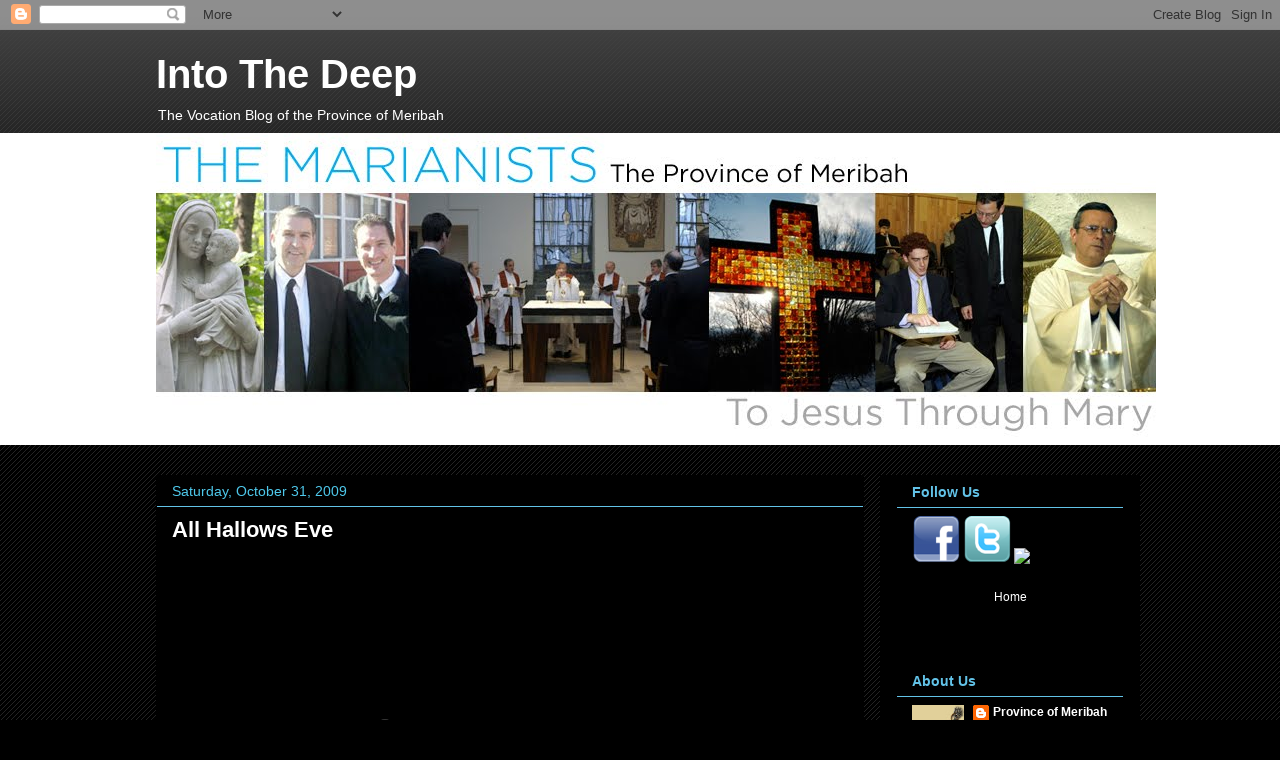

--- FILE ---
content_type: text/html; charset=UTF-8
request_url: http://www.intothedeepblog.net/2009/10/
body_size: 43719
content:
<!DOCTYPE html>
<html class='v2' dir='ltr' lang='en'>
<head>
<link href='https://www.blogger.com/static/v1/widgets/335934321-css_bundle_v2.css' rel='stylesheet' type='text/css'/>
<meta content='width=1100' name='viewport'/>
<meta content='text/html; charset=UTF-8' http-equiv='Content-Type'/>
<meta content='blogger' name='generator'/>
<link href='http://www.intothedeepblog.net/favicon.ico' rel='icon' type='image/x-icon'/>
<link href='http://www.intothedeepblog.net/2009/10/' rel='canonical'/>
<link rel="alternate" type="application/atom+xml" title="Into The Deep - Atom" href="http://www.intothedeepblog.net/feeds/posts/default" />
<link rel="alternate" type="application/rss+xml" title="Into The Deep - RSS" href="http://www.intothedeepblog.net/feeds/posts/default?alt=rss" />
<link rel="service.post" type="application/atom+xml" title="Into The Deep - Atom" href="https://www.blogger.com/feeds/3087493630382338293/posts/default" />
<!--Can't find substitution for tag [blog.ieCssRetrofitLinks]-->
<meta content='http://www.intothedeepblog.net/2009/10/' property='og:url'/>
<meta content='Into The Deep' property='og:title'/>
<meta content='The Vocation Blog of the Province of Meribah' property='og:description'/>
<title>Into The Deep: October 2009</title>
<style id='page-skin-1' type='text/css'><!--
/*
-----------------------------------------------
Blogger Template Style
Name:     Awesome Inc.
Designer: Tina Chen
URL:      tinachen.org
----------------------------------------------- */
/* Content
----------------------------------------------- */
body {
font: normal normal 13px Verdana, Geneva, sans-serif;;
color: #ffffff;
background: #000000 url(http://www.blogblog.com/1kt/awesomeinc/body_background_dark.png) repeat scroll top left;
}
html body .content-outer {
min-width: 0;
max-width: 100%;
width: 100%;
}
a:link {
text-decoration: none;
color: #4ec8eb;
}
a:visited {
text-decoration: none;
color: #62c2e7;
}
a:hover {
text-decoration: underline;
color: #e69138;
}
.body-fauxcolumn-outer .cap-top {
position: absolute;
z-index: 1;
height: 276px;
width: 100%;
background: transparent url(http://www.blogblog.com/1kt/awesomeinc/body_gradient_dark.png) repeat-x scroll top left;
_background-image: none;
}
/* Columns
----------------------------------------------- */
.content-inner {
padding: 0;
}
.header-inner .section {
margin: 0 16px;
}
.tabs-inner .section {
margin: 0 16px;
}
.main-inner {
padding-top: 30px;
}
.main-inner .column-center-inner,
.main-inner .column-left-inner,
.main-inner .column-right-inner {
padding: 0 5px;
}
*+html body .main-inner .column-center-inner {
margin-top: -30px;
}
#layout .main-inner .column-center-inner {
margin-top: 0;
}
/* Header
----------------------------------------------- */
.header-outer {
margin: 0 0 0 0;
background: transparent none repeat scroll 0 0;
}
.Header h1 {
font: normal bold 40px 'Trebuchet MS', Trebuchet, sans-serif;;
color: #ffffff;
text-shadow: 0 0 -1px #000000;
}
.Header h1 a {
color: #ffffff;
}
.Header .description {
font: normal normal 14px Verdana, Geneva, sans-serif;;
color: #ffffff;
}
.header-inner .Header .titlewrapper,
.header-inner .Header .descriptionwrapper {
padding-left: 0;
padding-right: 0;
margin-bottom: 0;
}
.header-inner .Header .titlewrapper {
padding-top: 22px;
}
/* Tabs
----------------------------------------------- */
.tabs-outer {
overflow: hidden;
position: relative;
background: #ffffff none repeat scroll 0 0;
}
#layout .tabs-outer {
overflow: visible;
}
.tabs-cap-top, .tabs-cap-bottom {
position: absolute;
width: 100%;
border-top: 1px solid #ffffff;
}
.tabs-cap-bottom {
bottom: 0;
}
.tabs-inner .widget li a {
display: inline-block;
margin: 0;
padding: .6em 1.5em;
font: normal bold 14px Arial, Tahoma, Helvetica, FreeSans, sans-serif;
color: #ffffff;
border-top: 1px solid #ffffff;
border-bottom: 1px solid #ffffff;
border-left: 1px solid #ffffff;
height: 16px;
line-height: 16px;
}
.tabs-inner .widget li:last-child a {
border-right: 1px solid #ffffff;
}
.tabs-inner .widget li.selected a, .tabs-inner .widget li a:hover {
background: #ffffff none repeat-x scroll 0 -100px;
color: #ffffff;
}
/* Headings
----------------------------------------------- */
h2 {
font: normal bold 14px Verdana, Geneva, sans-serif;;
color: #62c2e7;
}
/* Widgets
----------------------------------------------- */
.main-inner .section {
margin: 0 27px;
padding: 0;
}
.main-inner .column-left-outer,
.main-inner .column-right-outer {
margin-top: 0;
}
#layout .main-inner .column-left-outer,
#layout .main-inner .column-right-outer {
margin-top: 0;
}
.main-inner .column-left-inner,
.main-inner .column-right-inner {
background: #000000 none repeat 0 0;
-moz-box-shadow: 0 0 0 rgba(0, 0, 0, .2);
-webkit-box-shadow: 0 0 0 rgba(0, 0, 0, .2);
-goog-ms-box-shadow: 0 0 0 rgba(0, 0, 0, .2);
box-shadow: 0 0 0 rgba(0, 0, 0, .2);
-moz-border-radius: 0;
-webkit-border-radius: 0;
-goog-ms-border-radius: 0;
border-radius: 0;
}
#layout .main-inner .column-left-inner,
#layout .main-inner .column-right-inner {
margin-top: 0;
}
.sidebar .widget {
font: normal normal 12px Verdana, Geneva, sans-serif;;
color: #ffffff;
}
.sidebar .widget a:link {
color: #ffffff;
}
.sidebar .widget a:visited {
color: #ffffff;
}
.sidebar .widget a:hover {
color: #e69138;
}
.sidebar .widget h2 {
text-shadow: 0 0 -1px #000000;
}
.main-inner .widget {
background-color: #000000;
border: 1px solid #000000;
padding: 0 15px 15px;
margin: 20px -16px;
-moz-box-shadow: 0 0 0 rgba(0, 0, 0, .2);
-webkit-box-shadow: 0 0 0 rgba(0, 0, 0, .2);
-goog-ms-box-shadow: 0 0 0 rgba(0, 0, 0, .2);
box-shadow: 0 0 0 rgba(0, 0, 0, .2);
-moz-border-radius: 0;
-webkit-border-radius: 0;
-goog-ms-border-radius: 0;
border-radius: 0;
}
.main-inner .widget h2 {
margin: 0 -15px;
padding: .6em 15px .5em;
border-bottom: 1px solid #62c2e7;
}
.footer-inner .widget h2 {
padding: 0 0 .4em;
border-bottom: 1px solid #62c2e7;
}
.main-inner .widget h2 + div, .footer-inner .widget h2 + div {
border-top: 1px solid #000000;
padding-top: 8px;
}
.main-inner .widget .widget-content {
margin: 0 -15px;
padding: 7px 15px 0;
}
.main-inner .widget ul, .main-inner .widget #ArchiveList ul.flat {
margin: -8px -15px 0;
padding: 0;
list-style: none;
}
.main-inner .widget #ArchiveList {
margin: -8px 0 0;
}
.main-inner .widget ul li, .main-inner .widget #ArchiveList ul.flat li {
padding: .5em 15px;
text-indent: 0;
color: #62c2e7;
border-top: 1px solid #000000;
border-bottom: 1px solid #62c2e7;
}
.main-inner .widget #ArchiveList ul li {
padding-top: .25em;
padding-bottom: .25em;
}
.main-inner .widget ul li:first-child, .main-inner .widget #ArchiveList ul.flat li:first-child {
border-top: none;
}
.main-inner .widget ul li:last-child, .main-inner .widget #ArchiveList ul.flat li:last-child {
border-bottom: none;
}
.post-body {
position: relative;
}
.main-inner .widget .post-body ul {
padding: 0 2.5em;
margin: .5em 0;
list-style: disc;
}
.main-inner .widget .post-body ul li {
padding: 0.25em 0;
margin-bottom: .25em;
color: #ffffff;
border: none;
}
.footer-inner .widget ul {
padding: 0;
list-style: none;
}
.widget .zippy {
color: #62c2e7;
}
/* Posts
----------------------------------------------- */
body .main-inner .Blog {
padding: 0;
margin-bottom: 1em;
background-color: transparent;
border: none;
-moz-box-shadow: 0 0 0 rgba(0, 0, 0, 0);
-webkit-box-shadow: 0 0 0 rgba(0, 0, 0, 0);
-goog-ms-box-shadow: 0 0 0 rgba(0, 0, 0, 0);
box-shadow: 0 0 0 rgba(0, 0, 0, 0);
}
.main-inner .section:last-child .Blog:last-child {
padding: 0;
margin-bottom: 1em;
}
.main-inner .widget h2.date-header {
margin: 0 -15px 1px;
padding: 0 0 0 0;
font: normal normal 14px Arial, Tahoma, Helvetica, FreeSans, sans-serif;
color: #4ec8eb;
background: transparent none no-repeat scroll top left;
border-top: 0 solid #000000;
border-bottom: 1px solid #62c2e7;
-moz-border-radius-topleft: 0;
-moz-border-radius-topright: 0;
-webkit-border-top-left-radius: 0;
-webkit-border-top-right-radius: 0;
border-top-left-radius: 0;
border-top-right-radius: 0;
position: static;
bottom: 100%;
right: 15px;
text-shadow: 0 0 -1px #000000;
}
.main-inner .widget h2.date-header span {
font: normal normal 14px Arial, Tahoma, Helvetica, FreeSans, sans-serif;
display: block;
padding: .5em 15px;
border-left: 0 solid #000000;
border-right: 0 solid #000000;
}
.date-outer {
position: relative;
margin: 30px 0 20px;
padding: 0 15px;
background-color: #000000;
border: 1px solid #000000;
-moz-box-shadow: 0 0 0 rgba(0, 0, 0, .2);
-webkit-box-shadow: 0 0 0 rgba(0, 0, 0, .2);
-goog-ms-box-shadow: 0 0 0 rgba(0, 0, 0, .2);
box-shadow: 0 0 0 rgba(0, 0, 0, .2);
-moz-border-radius: 0;
-webkit-border-radius: 0;
-goog-ms-border-radius: 0;
border-radius: 0;
}
.date-outer:first-child {
margin-top: 0;
}
.date-outer:last-child {
margin-bottom: 20px;
-moz-border-radius-bottomleft: 0;
-moz-border-radius-bottomright: 0;
-webkit-border-bottom-left-radius: 0;
-webkit-border-bottom-right-radius: 0;
-goog-ms-border-bottom-left-radius: 0;
-goog-ms-border-bottom-right-radius: 0;
border-bottom-left-radius: 0;
border-bottom-right-radius: 0;
}
.date-posts {
margin: 0 -15px;
padding: 0 15px;
clear: both;
}
.post-outer, .inline-ad {
border-top: 1px solid #000000;
margin: 0 -15px;
padding: 15px 15px;
}
.post-outer {
padding-bottom: 10px;
}
.post-outer:first-child {
padding-top: 0;
border-top: none;
}
.post-outer:last-child, .inline-ad:last-child {
border-bottom: none;
}
.post-body {
position: relative;
}
.post-body img {
padding: 8px;
background: #222222;
border: 1px solid transparent;
-moz-box-shadow: 0 0 0 rgba(0, 0, 0, .2);
-webkit-box-shadow: 0 0 0 rgba(0, 0, 0, .2);
box-shadow: 0 0 0 rgba(0, 0, 0, .2);
-moz-border-radius: 0;
-webkit-border-radius: 0;
border-radius: 0;
}
h3.post-title, h4 {
font: normal bold 22px Arial, Tahoma, Helvetica, FreeSans, sans-serif;
color: #ffffff;
}
h3.post-title a {
font: normal bold 22px Arial, Tahoma, Helvetica, FreeSans, sans-serif;
color: #ffffff;
}
h3.post-title a:hover {
color: #e69138;
text-decoration: underline;
}
.post-header {
margin: 0 0 1em;
}
.post-body {
line-height: 1.4;
}
.post-outer h2 {
color: #ffffff;
}
.post-footer {
margin: 1.5em 0 0;
}
#blog-pager {
padding: 15px;
font-size: 120%;
background-color: #000000;
border: 1px solid #000000;
-moz-box-shadow: 0 0 0 rgba(0, 0, 0, .2);
-webkit-box-shadow: 0 0 0 rgba(0, 0, 0, .2);
-goog-ms-box-shadow: 0 0 0 rgba(0, 0, 0, .2);
box-shadow: 0 0 0 rgba(0, 0, 0, .2);
-moz-border-radius: 0;
-webkit-border-radius: 0;
-goog-ms-border-radius: 0;
border-radius: 0;
-moz-border-radius-topleft: 0;
-moz-border-radius-topright: 0;
-webkit-border-top-left-radius: 0;
-webkit-border-top-right-radius: 0;
-goog-ms-border-top-left-radius: 0;
-goog-ms-border-top-right-radius: 0;
border-top-left-radius: 0;
border-top-right-radius-topright: 0;
margin-top: 1em;
}
.blog-feeds, .post-feeds {
margin: 1em 0;
text-align: center;
color: #ffffff;
}
.blog-feeds a, .post-feeds a {
color: #4ec8eb;
}
.blog-feeds a:visited, .post-feeds a:visited {
color: #62c2e7;
}
.blog-feeds a:hover, .post-feeds a:hover {
color: #e69138;
}
.post-outer .comments {
margin-top: 2em;
}
/* Comments
----------------------------------------------- */
.comments .comments-content .icon.blog-author {
background-repeat: no-repeat;
background-image: url([data-uri]);
}
.comments .comments-content .loadmore a {
border-top: 1px solid #ffffff;
border-bottom: 1px solid #ffffff;
}
.comments .continue {
border-top: 2px solid #ffffff;
}
/* Footer
----------------------------------------------- */
.footer-outer {
margin: -0 0 -1px;
padding: 0 0 0;
color: #ffffff;
overflow: hidden;
}
.footer-fauxborder-left {
border-top: 1px solid #000000;
background: #000000 none repeat scroll 0 0;
-moz-box-shadow: 0 0 0 rgba(0, 0, 0, .2);
-webkit-box-shadow: 0 0 0 rgba(0, 0, 0, .2);
-goog-ms-box-shadow: 0 0 0 rgba(0, 0, 0, .2);
box-shadow: 0 0 0 rgba(0, 0, 0, .2);
margin: 0 -0;
}
/* Mobile
----------------------------------------------- */
body.mobile {
background-size: auto;
}
.mobile .body-fauxcolumn-outer {
background: transparent none repeat scroll top left;
}
*+html body.mobile .main-inner .column-center-inner {
margin-top: 0;
}
.mobile .main-inner .widget {
padding: 0 0 15px;
}
.mobile .main-inner .widget h2 + div,
.mobile .footer-inner .widget h2 + div {
border-top: none;
padding-top: 0;
}
.mobile .footer-inner .widget h2 {
padding: 0.5em 0;
border-bottom: none;
}
.mobile .main-inner .widget .widget-content {
margin: 0;
padding: 7px 0 0;
}
.mobile .main-inner .widget ul,
.mobile .main-inner .widget #ArchiveList ul.flat {
margin: 0 -15px 0;
}
.mobile .main-inner .widget h2.date-header {
right: 0;
}
.mobile .date-header span {
padding: 0.4em 0;
}
.mobile .date-outer:first-child {
margin-bottom: 0;
border: 1px solid #000000;
-moz-border-radius-topleft: 0;
-moz-border-radius-topright: 0;
-webkit-border-top-left-radius: 0;
-webkit-border-top-right-radius: 0;
-goog-ms-border-top-left-radius: 0;
-goog-ms-border-top-right-radius: 0;
border-top-left-radius: 0;
border-top-right-radius: 0;
}
.mobile .date-outer {
border-color: #000000;
border-width: 0 1px 1px;
}
.mobile .date-outer:last-child {
margin-bottom: 0;
}
.mobile .main-inner {
padding: 0;
}
.mobile .header-inner .section {
margin: 0;
}
.mobile .post-outer, .mobile .inline-ad {
padding: 5px 0;
}
.mobile .tabs-inner .section {
margin: 0 10px;
}
.mobile .main-inner .widget h2 {
margin: 0;
padding: 0;
}
.mobile .main-inner .widget h2.date-header span {
padding: 0;
}
.mobile .main-inner .widget .widget-content {
margin: 0;
padding: 7px 0 0;
}
.mobile #blog-pager {
border: 1px solid transparent;
background: #000000 none repeat scroll 0 0;
}
.mobile .main-inner .column-left-inner,
.mobile .main-inner .column-right-inner {
background: #000000 none repeat 0 0;
-moz-box-shadow: none;
-webkit-box-shadow: none;
-goog-ms-box-shadow: none;
box-shadow: none;
}
.mobile .date-posts {
margin: 0;
padding: 0;
}
.mobile .footer-fauxborder-left {
margin: 0;
border-top: inherit;
}
.mobile .main-inner .section:last-child .Blog:last-child {
margin-bottom: 0;
}
.mobile-index-contents {
color: #ffffff;
}
.mobile .mobile-link-button {
background: #4ec8eb none repeat scroll 0 0;
}
.mobile-link-button a:link, .mobile-link-button a:visited {
color: #ffffff;
}
.mobile .tabs-inner .PageList .widget-content {
background: transparent;
border-top: 1px solid;
border-color: #ffffff;
color: #ffffff;
}
.mobile .tabs-inner .PageList .widget-content .pagelist-arrow {
border-left: 1px solid #ffffff;
}

--></style>
<style id='template-skin-1' type='text/css'><!--
body {
min-width: 1000px;
}
.content-outer, .content-fauxcolumn-outer, .region-inner {
min-width: 1000px;
max-width: 1000px;
_width: 1000px;
}
.main-inner .columns {
padding-left: 0px;
padding-right: 260px;
}
.main-inner .fauxcolumn-center-outer {
left: 0px;
right: 260px;
/* IE6 does not respect left and right together */
_width: expression(this.parentNode.offsetWidth -
parseInt("0px") -
parseInt("260px") + 'px');
}
.main-inner .fauxcolumn-left-outer {
width: 0px;
}
.main-inner .fauxcolumn-right-outer {
width: 260px;
}
.main-inner .column-left-outer {
width: 0px;
right: 100%;
margin-left: -0px;
}
.main-inner .column-right-outer {
width: 260px;
margin-right: -260px;
}
#layout {
min-width: 0;
}
#layout .content-outer {
min-width: 0;
width: 800px;
}
#layout .region-inner {
min-width: 0;
width: auto;
}
body#layout div.add_widget {
padding: 8px;
}
body#layout div.add_widget a {
margin-left: 32px;
}
--></style>
<link href='https://www.blogger.com/dyn-css/authorization.css?targetBlogID=3087493630382338293&amp;zx=67f36df6-8225-4770-8629-a0649752a7e8' media='none' onload='if(media!=&#39;all&#39;)media=&#39;all&#39;' rel='stylesheet'/><noscript><link href='https://www.blogger.com/dyn-css/authorization.css?targetBlogID=3087493630382338293&amp;zx=67f36df6-8225-4770-8629-a0649752a7e8' rel='stylesheet'/></noscript>
<meta name='google-adsense-platform-account' content='ca-host-pub-1556223355139109'/>
<meta name='google-adsense-platform-domain' content='blogspot.com'/>

</head>
<body class='loading variant-dark'>
<div class='navbar section' id='navbar' name='Navbar'><div class='widget Navbar' data-version='1' id='Navbar1'><script type="text/javascript">
    function setAttributeOnload(object, attribute, val) {
      if(window.addEventListener) {
        window.addEventListener('load',
          function(){ object[attribute] = val; }, false);
      } else {
        window.attachEvent('onload', function(){ object[attribute] = val; });
      }
    }
  </script>
<div id="navbar-iframe-container"></div>
<script type="text/javascript" src="https://apis.google.com/js/platform.js"></script>
<script type="text/javascript">
      gapi.load("gapi.iframes:gapi.iframes.style.bubble", function() {
        if (gapi.iframes && gapi.iframes.getContext) {
          gapi.iframes.getContext().openChild({
              url: 'https://www.blogger.com/navbar/3087493630382338293?origin\x3dhttp://www.intothedeepblog.net',
              where: document.getElementById("navbar-iframe-container"),
              id: "navbar-iframe"
          });
        }
      });
    </script><script type="text/javascript">
(function() {
var script = document.createElement('script');
script.type = 'text/javascript';
script.src = '//pagead2.googlesyndication.com/pagead/js/google_top_exp.js';
var head = document.getElementsByTagName('head')[0];
if (head) {
head.appendChild(script);
}})();
</script>
</div></div>
<div class='body-fauxcolumns'>
<div class='fauxcolumn-outer body-fauxcolumn-outer'>
<div class='cap-top'>
<div class='cap-left'></div>
<div class='cap-right'></div>
</div>
<div class='fauxborder-left'>
<div class='fauxborder-right'></div>
<div class='fauxcolumn-inner'>
</div>
</div>
<div class='cap-bottom'>
<div class='cap-left'></div>
<div class='cap-right'></div>
</div>
</div>
</div>
<div class='content'>
<div class='content-fauxcolumns'>
<div class='fauxcolumn-outer content-fauxcolumn-outer'>
<div class='cap-top'>
<div class='cap-left'></div>
<div class='cap-right'></div>
</div>
<div class='fauxborder-left'>
<div class='fauxborder-right'></div>
<div class='fauxcolumn-inner'>
</div>
</div>
<div class='cap-bottom'>
<div class='cap-left'></div>
<div class='cap-right'></div>
</div>
</div>
</div>
<div class='content-outer'>
<div class='content-cap-top cap-top'>
<div class='cap-left'></div>
<div class='cap-right'></div>
</div>
<div class='fauxborder-left content-fauxborder-left'>
<div class='fauxborder-right content-fauxborder-right'></div>
<div class='content-inner'>
<header>
<div class='header-outer'>
<div class='header-cap-top cap-top'>
<div class='cap-left'></div>
<div class='cap-right'></div>
</div>
<div class='fauxborder-left header-fauxborder-left'>
<div class='fauxborder-right header-fauxborder-right'></div>
<div class='region-inner header-inner'>
<div class='header section' id='header' name='Header'><div class='widget Header' data-version='1' id='Header1'>
<div id='header-inner'>
<div class='titlewrapper'>
<h1 class='title'>
<a href='http://www.intothedeepblog.net/'>
Into The Deep
</a>
</h1>
</div>
<div class='descriptionwrapper'>
<p class='description'><span>The Vocation Blog of the Province of Meribah</span></p>
</div>
</div>
</div></div>
</div>
</div>
<div class='header-cap-bottom cap-bottom'>
<div class='cap-left'></div>
<div class='cap-right'></div>
</div>
</div>
</header>
<div class='tabs-outer'>
<div class='tabs-cap-top cap-top'>
<div class='cap-left'></div>
<div class='cap-right'></div>
</div>
<div class='fauxborder-left tabs-fauxborder-left'>
<div class='fauxborder-right tabs-fauxborder-right'></div>
<div class='region-inner tabs-inner'>
<div class='tabs section' id='crosscol' name='Cross-Column'><div class='widget Image' data-version='1' id='Image1'>
<div class='widget-content'>
<a href='http://provinceofmeribah.com'>
<img alt='' height='307' id='Image1_img' src='https://blogger.googleusercontent.com/img/b/R29vZ2xl/AVvXsEjbhxPJ1Oo9y_OfcEBCSzcNjdMA1CO9m5DNFNXjm75ppXmrpOvN7Iwz1yKQC17YRO4CpOh50JqjIAZSu-KrnUHpuvX-zKxMz_8I3OkMe4ZILjXVA_8sK8TDJwBCj7oPcrrYfz3JWLKKzojG/s1600-r/Blog.jpg' width='1000'/>
</a>
<br/>
</div>
<div class='clear'></div>
</div></div>
<div class='tabs no-items section' id='crosscol-overflow' name='Cross-Column 2'></div>
</div>
</div>
<div class='tabs-cap-bottom cap-bottom'>
<div class='cap-left'></div>
<div class='cap-right'></div>
</div>
</div>
<div class='main-outer'>
<div class='main-cap-top cap-top'>
<div class='cap-left'></div>
<div class='cap-right'></div>
</div>
<div class='fauxborder-left main-fauxborder-left'>
<div class='fauxborder-right main-fauxborder-right'></div>
<div class='region-inner main-inner'>
<div class='columns fauxcolumns'>
<div class='fauxcolumn-outer fauxcolumn-center-outer'>
<div class='cap-top'>
<div class='cap-left'></div>
<div class='cap-right'></div>
</div>
<div class='fauxborder-left'>
<div class='fauxborder-right'></div>
<div class='fauxcolumn-inner'>
</div>
</div>
<div class='cap-bottom'>
<div class='cap-left'></div>
<div class='cap-right'></div>
</div>
</div>
<div class='fauxcolumn-outer fauxcolumn-left-outer'>
<div class='cap-top'>
<div class='cap-left'></div>
<div class='cap-right'></div>
</div>
<div class='fauxborder-left'>
<div class='fauxborder-right'></div>
<div class='fauxcolumn-inner'>
</div>
</div>
<div class='cap-bottom'>
<div class='cap-left'></div>
<div class='cap-right'></div>
</div>
</div>
<div class='fauxcolumn-outer fauxcolumn-right-outer'>
<div class='cap-top'>
<div class='cap-left'></div>
<div class='cap-right'></div>
</div>
<div class='fauxborder-left'>
<div class='fauxborder-right'></div>
<div class='fauxcolumn-inner'>
</div>
</div>
<div class='cap-bottom'>
<div class='cap-left'></div>
<div class='cap-right'></div>
</div>
</div>
<!-- corrects IE6 width calculation -->
<div class='columns-inner'>
<div class='column-center-outer'>
<div class='column-center-inner'>
<div class='main section' id='main' name='Main'><div class='widget Blog' data-version='1' id='Blog1'>
<div class='blog-posts hfeed'>

          <div class="date-outer">
        
<h2 class='date-header'><span>Saturday, October 31, 2009</span></h2>

          <div class="date-posts">
        
<div class='post-outer'>
<div class='post hentry uncustomized-post-template' itemprop='blogPost' itemscope='itemscope' itemtype='http://schema.org/BlogPosting'>
<meta content='3087493630382338293' itemprop='blogId'/>
<meta content='2147869870574679726' itemprop='postId'/>
<a name='2147869870574679726'></a>
<h3 class='post-title entry-title' itemprop='name'>
<a href='http://www.intothedeepblog.net/2009/10/all-hallows-eve.html'>All Hallows Eve</a>
</h3>
<div class='post-header'>
<div class='post-header-line-1'></div>
</div>
<div class='post-body entry-content' id='post-body-2147869870574679726' itemprop='description articleBody'>
<object height="344" width="425"><param name="movie" value="http://www.youtube.com/v/R-VRAemIvbI&amp;color1=0xb1b1b1&amp;color2=0xcfcfcf&amp;hl=es&amp;feature=player_embedded&amp;fs=1"><param name="allowFullScreen" value="true"><param name="allowScriptAccess" value="always"><embed src="http://www.youtube.com/v/R-VRAemIvbI&color1=0xb1b1b1&color2=0xcfcfcf&hl=es&feature=player_embedded&fs=1" type="application/x-shockwave-flash" allowfullscreen="true" allowscriptaccess="always" width="425" height="344"></embed></object><br />All Hallows Eve is the one of the oldest holidays still celebrated today. It is one of the most popular holidays. Many people celebrate Halloween without knowing its origins and myths, the history and facts of Halloween make the holiday more fascinating.<br /><br />Some see Halloween as a time for fun, putting on costumes, trick-or-treating, and having theme parties. Others view it as a time of superstitions, ghosts, goblins and evil spirits that should be avoided at all costs.<br /><br />Celebrating Halloween is a preference that is not always viewed as participating in an evil holiday. It is often celebrated with no reference to pagan rituals or the occult.<br /><br />Halloween is the last day of the Celtic calendar. It was originally a pagan holiday, honoring the dead. It was referred to as All Hallows Eve and dates back to over 2000 years ago.
<div style='clear: both;'></div>
</div>
<div class='post-footer'>
<div class='post-footer-line post-footer-line-1'>
<span class='post-author vcard'>
Posted by
<span class='fn' itemprop='author' itemscope='itemscope' itemtype='http://schema.org/Person'>
<meta content='https://www.blogger.com/profile/13740125960842923124' itemprop='url'/>
<a class='g-profile' href='https://www.blogger.com/profile/13740125960842923124' rel='author' title='author profile'>
<span itemprop='name'>Province of Meribah</span>
</a>
</span>
</span>
<span class='post-timestamp'>
at
<meta content='http://www.intothedeepblog.net/2009/10/all-hallows-eve.html' itemprop='url'/>
<a class='timestamp-link' href='http://www.intothedeepblog.net/2009/10/all-hallows-eve.html' rel='bookmark' title='permanent link'><abbr class='published' itemprop='datePublished' title='2009-10-31T05:00:00-04:00'>Saturday, October 31, 2009</abbr></a>
</span>
<span class='post-comment-link'>
</span>
<span class='post-icons'>
<span class='item-control blog-admin pid-996338780'>
<a href='https://www.blogger.com/post-edit.g?blogID=3087493630382338293&postID=2147869870574679726&from=pencil' title='Edit Post'>
<img alt='' class='icon-action' height='18' src='https://resources.blogblog.com/img/icon18_edit_allbkg.gif' width='18'/>
</a>
</span>
</span>
<div class='post-share-buttons goog-inline-block'>
<a class='goog-inline-block share-button sb-email' href='https://www.blogger.com/share-post.g?blogID=3087493630382338293&postID=2147869870574679726&target=email' target='_blank' title='Email This'><span class='share-button-link-text'>Email This</span></a><a class='goog-inline-block share-button sb-blog' href='https://www.blogger.com/share-post.g?blogID=3087493630382338293&postID=2147869870574679726&target=blog' onclick='window.open(this.href, "_blank", "height=270,width=475"); return false;' target='_blank' title='BlogThis!'><span class='share-button-link-text'>BlogThis!</span></a><a class='goog-inline-block share-button sb-twitter' href='https://www.blogger.com/share-post.g?blogID=3087493630382338293&postID=2147869870574679726&target=twitter' target='_blank' title='Share to X'><span class='share-button-link-text'>Share to X</span></a><a class='goog-inline-block share-button sb-facebook' href='https://www.blogger.com/share-post.g?blogID=3087493630382338293&postID=2147869870574679726&target=facebook' onclick='window.open(this.href, "_blank", "height=430,width=640"); return false;' target='_blank' title='Share to Facebook'><span class='share-button-link-text'>Share to Facebook</span></a><a class='goog-inline-block share-button sb-pinterest' href='https://www.blogger.com/share-post.g?blogID=3087493630382338293&postID=2147869870574679726&target=pinterest' target='_blank' title='Share to Pinterest'><span class='share-button-link-text'>Share to Pinterest</span></a>
</div>
</div>
<div class='post-footer-line post-footer-line-2'>
<span class='post-labels'>
</span>
</div>
<div class='post-footer-line post-footer-line-3'>
<span class='post-location'>
</span>
</div>
</div>
</div>
</div>

          </div></div>
        

          <div class="date-outer">
        
<h2 class='date-header'><span>Friday, October 30, 2009</span></h2>

          <div class="date-posts">
        
<div class='post-outer'>
<div class='post hentry uncustomized-post-template' itemprop='blogPost' itemscope='itemscope' itemtype='http://schema.org/BlogPosting'>
<meta content='https://blogger.googleusercontent.com/img/b/R29vZ2xl/AVvXsEhAPEDlEd9NYhO1h49ACWJvTQs8J6FfS9oOUMvXs3CQfJSOwgovrJ9hwslA0sPgzQQvXXyIh7n2oLTLun8f2A_PosGBzphw4xUuyBVCDSuhGBerMhBrbGq3iTQouc6qoQ3WYfowEPV6Hnw/s320/DSC_0168.JPG' itemprop='image_url'/>
<meta content='3087493630382338293' itemprop='blogId'/>
<meta content='4940915572412880773' itemprop='postId'/>
<a name='4940915572412880773'></a>
<h3 class='post-title entry-title' itemprop='name'>
<a href='http://www.intothedeepblog.net/2009/10/discernment_30.html'>Discernment</a>
</h3>
<div class='post-header'>
<div class='post-header-line-1'></div>
</div>
<div class='post-body entry-content' id='post-body-4940915572412880773' itemprop='description articleBody'>
<a href="https://blogger.googleusercontent.com/img/b/R29vZ2xl/AVvXsEhAPEDlEd9NYhO1h49ACWJvTQs8J6FfS9oOUMvXs3CQfJSOwgovrJ9hwslA0sPgzQQvXXyIh7n2oLTLun8f2A_PosGBzphw4xUuyBVCDSuhGBerMhBrbGq3iTQouc6qoQ3WYfowEPV6Hnw/s1600-h/DSC_0168.JPG"><img alt="" border="0" id="BLOGGER_PHOTO_ID_5398261230097372450" src="https://blogger.googleusercontent.com/img/b/R29vZ2xl/AVvXsEhAPEDlEd9NYhO1h49ACWJvTQs8J6FfS9oOUMvXs3CQfJSOwgovrJ9hwslA0sPgzQQvXXyIh7n2oLTLun8f2A_PosGBzphw4xUuyBVCDSuhGBerMhBrbGq3iTQouc6qoQ3WYfowEPV6Hnw/s320/DSC_0168.JPG" style="DISPLAY: block; MARGIN: 0px auto 10px; WIDTH: 320px; CURSOR: hand; HEIGHT: 214px; TEXT-ALIGN: center" /></a>I recently heard that there is no shortage of vocations in the Catholic Church&#8212;in the United States or any place else. What we are seeing is a shortage of vocational discernment. Not enough people ask themselves what God wants them to do with their lives.<br /><div></div><br /><div>Discernment&#8212;not recruitment&#8212;should be central to vocations efforts today. And personal vocation should be at the heart of it.</div><br /><div></div><div>In religious talk, the word vocation refers to three different things:</div><br /><div></div><div>First is the common Christian vocation, which comes with baptism and is shared by all members of the Church. It consists in the commitment of faith and what follows from it: loving and serving God above all else, loving and serving neighbor as oneself, and collaborating in the redemptive work of Christ, which is the mission of the Church.</div><br /><div></div><div>The second meaning is state in life. A "state" puts some flesh on the bones of the common Christian vocation. It is a broad, overarching commitment to a particular Christian lifestyle. As such, a state in life sets someone choosing it on a path that will shape his character through the countless choices and actions required to follow it to the end. The clerical life, the consecrated life, the state of marriage, and the single lay state in the world are states in life.</div><br /><div></div><div>Third is personal vocation. It is the unique combination of commitments, relationships, obligations, opportunities, strengths, and weaknesses&#8212;understood as representing God&#8217;s will&#8212;in and through which the common Christian vocation and a state in life are expressed by someone (priest, religious, layperson) trying to know and live the life God has in mind for him. It is the singular, unrepeatable role in his redemptive plan that God intends for each of us.</div><br /><div></div><div>"Every life is a vocation," Pope John Paul II says. And so it is&#8212;a unique, personal vocation.</div>
<div style='clear: both;'></div>
</div>
<div class='post-footer'>
<div class='post-footer-line post-footer-line-1'>
<span class='post-author vcard'>
Posted by
<span class='fn' itemprop='author' itemscope='itemscope' itemtype='http://schema.org/Person'>
<meta content='https://www.blogger.com/profile/13740125960842923124' itemprop='url'/>
<a class='g-profile' href='https://www.blogger.com/profile/13740125960842923124' rel='author' title='author profile'>
<span itemprop='name'>Province of Meribah</span>
</a>
</span>
</span>
<span class='post-timestamp'>
at
<meta content='http://www.intothedeepblog.net/2009/10/discernment_30.html' itemprop='url'/>
<a class='timestamp-link' href='http://www.intothedeepblog.net/2009/10/discernment_30.html' rel='bookmark' title='permanent link'><abbr class='published' itemprop='datePublished' title='2009-10-30T05:00:00-04:00'>Friday, October 30, 2009</abbr></a>
</span>
<span class='post-comment-link'>
</span>
<span class='post-icons'>
<span class='item-control blog-admin pid-996338780'>
<a href='https://www.blogger.com/post-edit.g?blogID=3087493630382338293&postID=4940915572412880773&from=pencil' title='Edit Post'>
<img alt='' class='icon-action' height='18' src='https://resources.blogblog.com/img/icon18_edit_allbkg.gif' width='18'/>
</a>
</span>
</span>
<div class='post-share-buttons goog-inline-block'>
<a class='goog-inline-block share-button sb-email' href='https://www.blogger.com/share-post.g?blogID=3087493630382338293&postID=4940915572412880773&target=email' target='_blank' title='Email This'><span class='share-button-link-text'>Email This</span></a><a class='goog-inline-block share-button sb-blog' href='https://www.blogger.com/share-post.g?blogID=3087493630382338293&postID=4940915572412880773&target=blog' onclick='window.open(this.href, "_blank", "height=270,width=475"); return false;' target='_blank' title='BlogThis!'><span class='share-button-link-text'>BlogThis!</span></a><a class='goog-inline-block share-button sb-twitter' href='https://www.blogger.com/share-post.g?blogID=3087493630382338293&postID=4940915572412880773&target=twitter' target='_blank' title='Share to X'><span class='share-button-link-text'>Share to X</span></a><a class='goog-inline-block share-button sb-facebook' href='https://www.blogger.com/share-post.g?blogID=3087493630382338293&postID=4940915572412880773&target=facebook' onclick='window.open(this.href, "_blank", "height=430,width=640"); return false;' target='_blank' title='Share to Facebook'><span class='share-button-link-text'>Share to Facebook</span></a><a class='goog-inline-block share-button sb-pinterest' href='https://www.blogger.com/share-post.g?blogID=3087493630382338293&postID=4940915572412880773&target=pinterest' target='_blank' title='Share to Pinterest'><span class='share-button-link-text'>Share to Pinterest</span></a>
</div>
</div>
<div class='post-footer-line post-footer-line-2'>
<span class='post-labels'>
</span>
</div>
<div class='post-footer-line post-footer-line-3'>
<span class='post-location'>
</span>
</div>
</div>
</div>
</div>

          </div></div>
        

          <div class="date-outer">
        
<h2 class='date-header'><span>Thursday, October 29, 2009</span></h2>

          <div class="date-posts">
        
<div class='post-outer'>
<div class='post hentry uncustomized-post-template' itemprop='blogPost' itemscope='itemscope' itemtype='http://schema.org/BlogPosting'>
<meta content='https://blogger.googleusercontent.com/img/b/R29vZ2xl/AVvXsEiQTkPdpBbC0B-teHndg6kJBvElFJhVrT4whAlkGw7GVdrllTC9NbzUQHVzvmehj3bzRZk1CCVPiV-nH4ADDDpwDlV6XcRKNoee2DZnmZIkVXwseO3Lp2uQnGCka6b8_3ncjCOHHlPOR0M/s320/DSC_0134.JPG' itemprop='image_url'/>
<meta content='3087493630382338293' itemprop='blogId'/>
<meta content='3528908829212191232' itemprop='postId'/>
<a name='3528908829212191232'></a>
<h3 class='post-title entry-title' itemprop='name'>
<a href='http://www.intothedeepblog.net/2009/10/discernment_29.html'>Discernment</a>
</h3>
<div class='post-header'>
<div class='post-header-line-1'></div>
</div>
<div class='post-body entry-content' id='post-body-3528908829212191232' itemprop='description articleBody'>
<a href="https://blogger.googleusercontent.com/img/b/R29vZ2xl/AVvXsEiQTkPdpBbC0B-teHndg6kJBvElFJhVrT4whAlkGw7GVdrllTC9NbzUQHVzvmehj3bzRZk1CCVPiV-nH4ADDDpwDlV6XcRKNoee2DZnmZIkVXwseO3Lp2uQnGCka6b8_3ncjCOHHlPOR0M/s1600-h/DSC_0134.JPG"><img alt="" border="0" id="BLOGGER_PHOTO_ID_5397768475608859810" src="https://blogger.googleusercontent.com/img/b/R29vZ2xl/AVvXsEiQTkPdpBbC0B-teHndg6kJBvElFJhVrT4whAlkGw7GVdrllTC9NbzUQHVzvmehj3bzRZk1CCVPiV-nH4ADDDpwDlV6XcRKNoee2DZnmZIkVXwseO3Lp2uQnGCka6b8_3ncjCOHHlPOR0M/s320/DSC_0134.JPG" style="DISPLAY: block; MARGIN: 0px auto 10px; WIDTH: 214px; CURSOR: hand; HEIGHT: 320px; TEXT-ALIGN: center" /></a>What does vocation discernment mean?<br /><br /><div></div><div>Sometime during his Christian life, every Catholic young man has to take the first step towards discerning if he has a calling from God or not. He has to ask himself, "Is God calling me?" A basic way to begin the discerning process related to a calling is by answering the following questions: </div><br /><div>1. When you hear the Word of God, does it make you want to share it with others? </div><br /><div>2. Do you find yourself more uplifted when you speak of spiritual things versus holding a full-time job in the world? </div><br /><div>3. Have you considered religious life before? </div><br /><div>4. Do you like to serve others? </div><br /><div>5. Have others ever told you that you should become a religious Brother? </div><br /><div>6. Do you find that you are different from the others and have been told so? </div><br /><div>7. Do you feel that while you are in the world, you are not of the world? </div><br /><div>8. Are you detached from the worldly ways of fame, pleasures, wealth, believing that there is more to life then what can be gained? </div><br /><div>9. Do you have a natural inclination towards doing charitable works? </div><br /><div>10. Has your mind been preoccupied with the fact that you must now make a major decision regarding your future, either to serve God or not? </div><br /><div>If you have answered "yes" to a few of the above questions, you may have a calling to the religious life. With an increase number of "yes" as an answer to the questions, there is a greater likelihood that God is calling you to the religious life. </div><br /><div>To follow-up on discerning if you have a calling, sit down with one of the Marianists Brothers.</div><br /><div></div><div>May the grace of God be with you.</div>
<div style='clear: both;'></div>
</div>
<div class='post-footer'>
<div class='post-footer-line post-footer-line-1'>
<span class='post-author vcard'>
Posted by
<span class='fn' itemprop='author' itemscope='itemscope' itemtype='http://schema.org/Person'>
<meta content='https://www.blogger.com/profile/13740125960842923124' itemprop='url'/>
<a class='g-profile' href='https://www.blogger.com/profile/13740125960842923124' rel='author' title='author profile'>
<span itemprop='name'>Province of Meribah</span>
</a>
</span>
</span>
<span class='post-timestamp'>
at
<meta content='http://www.intothedeepblog.net/2009/10/discernment_29.html' itemprop='url'/>
<a class='timestamp-link' href='http://www.intothedeepblog.net/2009/10/discernment_29.html' rel='bookmark' title='permanent link'><abbr class='published' itemprop='datePublished' title='2009-10-29T05:00:00-04:00'>Thursday, October 29, 2009</abbr></a>
</span>
<span class='post-comment-link'>
</span>
<span class='post-icons'>
<span class='item-control blog-admin pid-996338780'>
<a href='https://www.blogger.com/post-edit.g?blogID=3087493630382338293&postID=3528908829212191232&from=pencil' title='Edit Post'>
<img alt='' class='icon-action' height='18' src='https://resources.blogblog.com/img/icon18_edit_allbkg.gif' width='18'/>
</a>
</span>
</span>
<div class='post-share-buttons goog-inline-block'>
<a class='goog-inline-block share-button sb-email' href='https://www.blogger.com/share-post.g?blogID=3087493630382338293&postID=3528908829212191232&target=email' target='_blank' title='Email This'><span class='share-button-link-text'>Email This</span></a><a class='goog-inline-block share-button sb-blog' href='https://www.blogger.com/share-post.g?blogID=3087493630382338293&postID=3528908829212191232&target=blog' onclick='window.open(this.href, "_blank", "height=270,width=475"); return false;' target='_blank' title='BlogThis!'><span class='share-button-link-text'>BlogThis!</span></a><a class='goog-inline-block share-button sb-twitter' href='https://www.blogger.com/share-post.g?blogID=3087493630382338293&postID=3528908829212191232&target=twitter' target='_blank' title='Share to X'><span class='share-button-link-text'>Share to X</span></a><a class='goog-inline-block share-button sb-facebook' href='https://www.blogger.com/share-post.g?blogID=3087493630382338293&postID=3528908829212191232&target=facebook' onclick='window.open(this.href, "_blank", "height=430,width=640"); return false;' target='_blank' title='Share to Facebook'><span class='share-button-link-text'>Share to Facebook</span></a><a class='goog-inline-block share-button sb-pinterest' href='https://www.blogger.com/share-post.g?blogID=3087493630382338293&postID=3528908829212191232&target=pinterest' target='_blank' title='Share to Pinterest'><span class='share-button-link-text'>Share to Pinterest</span></a>
</div>
</div>
<div class='post-footer-line post-footer-line-2'>
<span class='post-labels'>
</span>
</div>
<div class='post-footer-line post-footer-line-3'>
<span class='post-location'>
</span>
</div>
</div>
</div>
</div>

          </div></div>
        

          <div class="date-outer">
        
<h2 class='date-header'><span>Wednesday, October 28, 2009</span></h2>

          <div class="date-posts">
        
<div class='post-outer'>
<div class='post hentry uncustomized-post-template' itemprop='blogPost' itemscope='itemscope' itemtype='http://schema.org/BlogPosting'>
<meta content='https://blogger.googleusercontent.com/img/b/R29vZ2xl/AVvXsEg3Znedv4hDTrx-VPMvHE9QNwpBlqZiIRcxU1AHf-0DnDsrWz_sSLoe5oA2sGnOQ_QrSnkV_v4ebSuk6QJ6QmtFj6ih-i-BRcUcQYZpQkz-8gQA_-AJ3j9QVZG6NXSrT8jORddt7UiE3oA/s320/DSC_0077.JPG' itemprop='image_url'/>
<meta content='3087493630382338293' itemprop='blogId'/>
<meta content='6091363168417289333' itemprop='postId'/>
<a name='6091363168417289333'></a>
<h3 class='post-title entry-title' itemprop='name'>
<a href='http://www.intothedeepblog.net/2009/10/come-follow-me.html'>COME FOLLOW ME</a>
</h3>
<div class='post-header'>
<div class='post-header-line-1'></div>
</div>
<div class='post-body entry-content' id='post-body-6091363168417289333' itemprop='description articleBody'>
<div><a href="https://blogger.googleusercontent.com/img/b/R29vZ2xl/AVvXsEg3Znedv4hDTrx-VPMvHE9QNwpBlqZiIRcxU1AHf-0DnDsrWz_sSLoe5oA2sGnOQ_QrSnkV_v4ebSuk6QJ6QmtFj6ih-i-BRcUcQYZpQkz-8gQA_-AJ3j9QVZG6NXSrT8jORddt7UiE3oA/s1600-h/DSC_0077.JPG"><img alt="" border="0" id="BLOGGER_PHOTO_ID_5397394061736379890" src="https://blogger.googleusercontent.com/img/b/R29vZ2xl/AVvXsEg3Znedv4hDTrx-VPMvHE9QNwpBlqZiIRcxU1AHf-0DnDsrWz_sSLoe5oA2sGnOQ_QrSnkV_v4ebSuk6QJ6QmtFj6ih-i-BRcUcQYZpQkz-8gQA_-AJ3j9QVZG6NXSrT8jORddt7UiE3oA/s320/DSC_0077.JPG" style="DISPLAY: block; MARGIN: 0px auto 10px; WIDTH: 320px; CURSOR: hand; HEIGHT: 214px; TEXT-ALIGN: center" /></a> <strong>OPERATION FIAT ...COME FOLLOW ME...DISCOVER THE ROAD LESS TRAVELED </strong><br /><br /><p>The Brothers of the Province of Meribah are hosting, &#8220;Operation Fiat" on November 3rd at Kellenberg Memorial High School. This vocation program occurs in the fall and the spring.</p>Evening Prayer will begin at 6:00 PM in the Chapel. This fall gathering is for young men who are discerning a vocation to the religious life.<br /><br /><div align="left"></div><div align="left">Join the Brothers for great food, rich prayer, inspirational music, and compelling words as you grow in your courageous conviction to serve Christ, His Mother and the Church. </div><br /><div align="left"><strong><em>"Ours is a great work, a magnificent work. If it is universal, it is because we are Missionaries of Mary, who has said to us [as to the servants at Cana]: "Do whatever He tells you."</em></strong> </div><div align="left"><span style="font-size:85%;">Blessed William Joseph Chaminade</span></div></div>
<div style='clear: both;'></div>
</div>
<div class='post-footer'>
<div class='post-footer-line post-footer-line-1'>
<span class='post-author vcard'>
Posted by
<span class='fn' itemprop='author' itemscope='itemscope' itemtype='http://schema.org/Person'>
<meta content='https://www.blogger.com/profile/13740125960842923124' itemprop='url'/>
<a class='g-profile' href='https://www.blogger.com/profile/13740125960842923124' rel='author' title='author profile'>
<span itemprop='name'>Province of Meribah</span>
</a>
</span>
</span>
<span class='post-timestamp'>
at
<meta content='http://www.intothedeepblog.net/2009/10/come-follow-me.html' itemprop='url'/>
<a class='timestamp-link' href='http://www.intothedeepblog.net/2009/10/come-follow-me.html' rel='bookmark' title='permanent link'><abbr class='published' itemprop='datePublished' title='2009-10-28T05:00:00-04:00'>Wednesday, October 28, 2009</abbr></a>
</span>
<span class='post-comment-link'>
</span>
<span class='post-icons'>
<span class='item-control blog-admin pid-996338780'>
<a href='https://www.blogger.com/post-edit.g?blogID=3087493630382338293&postID=6091363168417289333&from=pencil' title='Edit Post'>
<img alt='' class='icon-action' height='18' src='https://resources.blogblog.com/img/icon18_edit_allbkg.gif' width='18'/>
</a>
</span>
</span>
<div class='post-share-buttons goog-inline-block'>
<a class='goog-inline-block share-button sb-email' href='https://www.blogger.com/share-post.g?blogID=3087493630382338293&postID=6091363168417289333&target=email' target='_blank' title='Email This'><span class='share-button-link-text'>Email This</span></a><a class='goog-inline-block share-button sb-blog' href='https://www.blogger.com/share-post.g?blogID=3087493630382338293&postID=6091363168417289333&target=blog' onclick='window.open(this.href, "_blank", "height=270,width=475"); return false;' target='_blank' title='BlogThis!'><span class='share-button-link-text'>BlogThis!</span></a><a class='goog-inline-block share-button sb-twitter' href='https://www.blogger.com/share-post.g?blogID=3087493630382338293&postID=6091363168417289333&target=twitter' target='_blank' title='Share to X'><span class='share-button-link-text'>Share to X</span></a><a class='goog-inline-block share-button sb-facebook' href='https://www.blogger.com/share-post.g?blogID=3087493630382338293&postID=6091363168417289333&target=facebook' onclick='window.open(this.href, "_blank", "height=430,width=640"); return false;' target='_blank' title='Share to Facebook'><span class='share-button-link-text'>Share to Facebook</span></a><a class='goog-inline-block share-button sb-pinterest' href='https://www.blogger.com/share-post.g?blogID=3087493630382338293&postID=6091363168417289333&target=pinterest' target='_blank' title='Share to Pinterest'><span class='share-button-link-text'>Share to Pinterest</span></a>
</div>
</div>
<div class='post-footer-line post-footer-line-2'>
<span class='post-labels'>
</span>
</div>
<div class='post-footer-line post-footer-line-3'>
<span class='post-location'>
</span>
</div>
</div>
</div>
</div>

          </div></div>
        

          <div class="date-outer">
        
<h2 class='date-header'><span>Tuesday, October 27, 2009</span></h2>

          <div class="date-posts">
        
<div class='post-outer'>
<div class='post hentry uncustomized-post-template' itemprop='blogPost' itemscope='itemscope' itemtype='http://schema.org/BlogPosting'>
<meta content='3087493630382338293' itemprop='blogId'/>
<meta content='901029395699204934' itemprop='postId'/>
<a name='901029395699204934'></a>
<h3 class='post-title entry-title' itemprop='name'>
<a href='http://www.intothedeepblog.net/2009/10/lay-it-down.html'>Lay It Down</a>
</h3>
<div class='post-header'>
<div class='post-header-line-1'></div>
</div>
<div class='post-body entry-content' id='post-body-901029395699204934' itemprop='description articleBody'>
<object height="245" width="380"><param name="movie" value="http://www.youtube.com/v/NPoxM0D_0n8&hl=en&fs=1&"></param><param name="allowFullScreen" value="true"></param><param name="allowscriptaccess" value="always"></param><embed src="http://www.youtube.com/v/NPoxM0D_0n8&hl=en&fs=1&" type="application/x-shockwave-flash" allowscriptaccess="always" allowfullscreen="true" width="380" height="245"></embed></object><br /><br />It is so amazing that when we lay down our lives for God, what He gives us is infinitely greater than what we have had to sacrifice.
<div style='clear: both;'></div>
</div>
<div class='post-footer'>
<div class='post-footer-line post-footer-line-1'>
<span class='post-author vcard'>
Posted by
<span class='fn' itemprop='author' itemscope='itemscope' itemtype='http://schema.org/Person'>
<meta content='https://www.blogger.com/profile/13740125960842923124' itemprop='url'/>
<a class='g-profile' href='https://www.blogger.com/profile/13740125960842923124' rel='author' title='author profile'>
<span itemprop='name'>Province of Meribah</span>
</a>
</span>
</span>
<span class='post-timestamp'>
at
<meta content='http://www.intothedeepblog.net/2009/10/lay-it-down.html' itemprop='url'/>
<a class='timestamp-link' href='http://www.intothedeepblog.net/2009/10/lay-it-down.html' rel='bookmark' title='permanent link'><abbr class='published' itemprop='datePublished' title='2009-10-27T05:00:00-04:00'>Tuesday, October 27, 2009</abbr></a>
</span>
<span class='post-comment-link'>
</span>
<span class='post-icons'>
<span class='item-control blog-admin pid-996338780'>
<a href='https://www.blogger.com/post-edit.g?blogID=3087493630382338293&postID=901029395699204934&from=pencil' title='Edit Post'>
<img alt='' class='icon-action' height='18' src='https://resources.blogblog.com/img/icon18_edit_allbkg.gif' width='18'/>
</a>
</span>
</span>
<div class='post-share-buttons goog-inline-block'>
<a class='goog-inline-block share-button sb-email' href='https://www.blogger.com/share-post.g?blogID=3087493630382338293&postID=901029395699204934&target=email' target='_blank' title='Email This'><span class='share-button-link-text'>Email This</span></a><a class='goog-inline-block share-button sb-blog' href='https://www.blogger.com/share-post.g?blogID=3087493630382338293&postID=901029395699204934&target=blog' onclick='window.open(this.href, "_blank", "height=270,width=475"); return false;' target='_blank' title='BlogThis!'><span class='share-button-link-text'>BlogThis!</span></a><a class='goog-inline-block share-button sb-twitter' href='https://www.blogger.com/share-post.g?blogID=3087493630382338293&postID=901029395699204934&target=twitter' target='_blank' title='Share to X'><span class='share-button-link-text'>Share to X</span></a><a class='goog-inline-block share-button sb-facebook' href='https://www.blogger.com/share-post.g?blogID=3087493630382338293&postID=901029395699204934&target=facebook' onclick='window.open(this.href, "_blank", "height=430,width=640"); return false;' target='_blank' title='Share to Facebook'><span class='share-button-link-text'>Share to Facebook</span></a><a class='goog-inline-block share-button sb-pinterest' href='https://www.blogger.com/share-post.g?blogID=3087493630382338293&postID=901029395699204934&target=pinterest' target='_blank' title='Share to Pinterest'><span class='share-button-link-text'>Share to Pinterest</span></a>
</div>
</div>
<div class='post-footer-line post-footer-line-2'>
<span class='post-labels'>
</span>
</div>
<div class='post-footer-line post-footer-line-3'>
<span class='post-location'>
</span>
</div>
</div>
</div>
</div>

          </div></div>
        

          <div class="date-outer">
        
<h2 class='date-header'><span>Monday, October 26, 2009</span></h2>

          <div class="date-posts">
        
<div class='post-outer'>
<div class='post hentry uncustomized-post-template' itemprop='blogPost' itemscope='itemscope' itemtype='http://schema.org/BlogPosting'>
<meta content='https://blogger.googleusercontent.com/img/b/R29vZ2xl/AVvXsEhSIj981HW9Kc6WGfPZKTeQkAdWus4N6TFFyj-NpJEU2LX9RaUY-B1_-Wd3IMbyj7AERE00_Te5Qv-O7XPWCJ80MHlx-bExOtforUJjz61vE8IwKAnBGSl9cSIQ4e0OQBqttlGWSiMqurk/s320/motherofgod%5B1%5D.jpg' itemprop='image_url'/>
<meta content='3087493630382338293' itemprop='blogId'/>
<meta content='353928404064938534' itemprop='postId'/>
<a name='353928404064938534'></a>
<h3 class='post-title entry-title' itemprop='name'>
<a href='http://www.intothedeepblog.net/2009/10/marianist-monday_26.html'>Marianist Monday</a>
</h3>
<div class='post-header'>
<div class='post-header-line-1'></div>
</div>
<div class='post-body entry-content' id='post-body-353928404064938534' itemprop='description articleBody'>
<a href="https://blogger.googleusercontent.com/img/b/R29vZ2xl/AVvXsEhSIj981HW9Kc6WGfPZKTeQkAdWus4N6TFFyj-NpJEU2LX9RaUY-B1_-Wd3IMbyj7AERE00_Te5Qv-O7XPWCJ80MHlx-bExOtforUJjz61vE8IwKAnBGSl9cSIQ4e0OQBqttlGWSiMqurk/s1600-h/motherofgod%5B1%5D.jpg"><img alt="" border="0" id="BLOGGER_PHOTO_ID_5396564542640161058" src="https://blogger.googleusercontent.com/img/b/R29vZ2xl/AVvXsEhSIj981HW9Kc6WGfPZKTeQkAdWus4N6TFFyj-NpJEU2LX9RaUY-B1_-Wd3IMbyj7AERE00_Te5Qv-O7XPWCJ80MHlx-bExOtforUJjz61vE8IwKAnBGSl9cSIQ4e0OQBqttlGWSiMqurk/s320/motherofgod%5B1%5D.jpg" style="DISPLAY: block; MARGIN: 0px auto 10px; WIDTH: 320px; CURSOR: hand; HEIGHT: 230px; TEXT-ALIGN: center" /></a>Blessed Chaminade was convinced that communities, similar to those of the early Church, could attract people to the Christian message:<em> &#8220;The community of believers was of one heart and mind, and no one claimed that any of his possessions was his own, but they had everything in<br />common.&#8221;</em> (Acts 4:32)<br /><div></div><br /><div>He favored an image of the Church as the &#8220;<em>mystical Body of Christ</em>,&#8221; which was unusual in the nineteenth century. </div><br /><div></div><div>He spoke of the real union between the members of the Church, based on the sharing of the life of Christ. <em>&#8220;A union by which all the living members of the Church share whatever they have and by which the riches, strength, and health of one become by charity the (supernatural) riches, strength, and health of another . . . a union which makes the living members of the Church not only members of Jesus Christ, but in a very true sense, Jesus Christ Himself.&#8221;</em></div><div><em></em><br />The union among members was based also on the reality of Mary&#8217;s maternity: she was mother of Christ and of the members of Christ&#8217;s mystical body. </div><br /><div></div><div><em>&#8220;Mary has really conceived the true body of Our Savior by the Holy Ghost; she has also conceived His Mystical Body, which is the society of the saints and of all the faithful.&#8221;</em></div>
<div style='clear: both;'></div>
</div>
<div class='post-footer'>
<div class='post-footer-line post-footer-line-1'>
<span class='post-author vcard'>
Posted by
<span class='fn' itemprop='author' itemscope='itemscope' itemtype='http://schema.org/Person'>
<meta content='https://www.blogger.com/profile/13740125960842923124' itemprop='url'/>
<a class='g-profile' href='https://www.blogger.com/profile/13740125960842923124' rel='author' title='author profile'>
<span itemprop='name'>Province of Meribah</span>
</a>
</span>
</span>
<span class='post-timestamp'>
at
<meta content='http://www.intothedeepblog.net/2009/10/marianist-monday_26.html' itemprop='url'/>
<a class='timestamp-link' href='http://www.intothedeepblog.net/2009/10/marianist-monday_26.html' rel='bookmark' title='permanent link'><abbr class='published' itemprop='datePublished' title='2009-10-26T05:00:00-04:00'>Monday, October 26, 2009</abbr></a>
</span>
<span class='post-comment-link'>
</span>
<span class='post-icons'>
<span class='item-control blog-admin pid-996338780'>
<a href='https://www.blogger.com/post-edit.g?blogID=3087493630382338293&postID=353928404064938534&from=pencil' title='Edit Post'>
<img alt='' class='icon-action' height='18' src='https://resources.blogblog.com/img/icon18_edit_allbkg.gif' width='18'/>
</a>
</span>
</span>
<div class='post-share-buttons goog-inline-block'>
<a class='goog-inline-block share-button sb-email' href='https://www.blogger.com/share-post.g?blogID=3087493630382338293&postID=353928404064938534&target=email' target='_blank' title='Email This'><span class='share-button-link-text'>Email This</span></a><a class='goog-inline-block share-button sb-blog' href='https://www.blogger.com/share-post.g?blogID=3087493630382338293&postID=353928404064938534&target=blog' onclick='window.open(this.href, "_blank", "height=270,width=475"); return false;' target='_blank' title='BlogThis!'><span class='share-button-link-text'>BlogThis!</span></a><a class='goog-inline-block share-button sb-twitter' href='https://www.blogger.com/share-post.g?blogID=3087493630382338293&postID=353928404064938534&target=twitter' target='_blank' title='Share to X'><span class='share-button-link-text'>Share to X</span></a><a class='goog-inline-block share-button sb-facebook' href='https://www.blogger.com/share-post.g?blogID=3087493630382338293&postID=353928404064938534&target=facebook' onclick='window.open(this.href, "_blank", "height=430,width=640"); return false;' target='_blank' title='Share to Facebook'><span class='share-button-link-text'>Share to Facebook</span></a><a class='goog-inline-block share-button sb-pinterest' href='https://www.blogger.com/share-post.g?blogID=3087493630382338293&postID=353928404064938534&target=pinterest' target='_blank' title='Share to Pinterest'><span class='share-button-link-text'>Share to Pinterest</span></a>
</div>
</div>
<div class='post-footer-line post-footer-line-2'>
<span class='post-labels'>
</span>
</div>
<div class='post-footer-line post-footer-line-3'>
<span class='post-location'>
</span>
</div>
</div>
</div>
</div>

          </div></div>
        

          <div class="date-outer">
        
<h2 class='date-header'><span>Sunday, October 25, 2009</span></h2>

          <div class="date-posts">
        
<div class='post-outer'>
<div class='post hentry uncustomized-post-template' itemprop='blogPost' itemscope='itemscope' itemtype='http://schema.org/BlogPosting'>
<meta content='https://blogger.googleusercontent.com/img/b/R29vZ2xl/AVvXsEieTGLwfr30m5Qrt83_76pUxfMEfDU1KtJWHQ98wgQX1ZgsWSo2hVDwO0o32pxD3gWnZsGRePXjnWBS2F1PlwBmZEcVo50SxDPsnK7yRNPqZOC0LuuOjwffXvF0p1_d-HY8LvU1axeU8AA/s320/DSC_0144.JPG' itemprop='image_url'/>
<meta content='3087493630382338293' itemprop='blogId'/>
<meta content='641997031364216167' itemprop='postId'/>
<a name='641997031364216167'></a>
<h3 class='post-title entry-title' itemprop='name'>
<a href='http://www.intothedeepblog.net/2009/10/marianist-community.html'>The Marianist Community</a>
</h3>
<div class='post-header'>
<div class='post-header-line-1'></div>
</div>
<div class='post-body entry-content' id='post-body-641997031364216167' itemprop='description articleBody'>
<a href="https://blogger.googleusercontent.com/img/b/R29vZ2xl/AVvXsEieTGLwfr30m5Qrt83_76pUxfMEfDU1KtJWHQ98wgQX1ZgsWSo2hVDwO0o32pxD3gWnZsGRePXjnWBS2F1PlwBmZEcVo50SxDPsnK7yRNPqZOC0LuuOjwffXvF0p1_d-HY8LvU1axeU8AA/s1600-h/DSC_0144.JPG"><img alt="" border="0" id="BLOGGER_PHOTO_ID_5396347610203984642" src="https://blogger.googleusercontent.com/img/b/R29vZ2xl/AVvXsEieTGLwfr30m5Qrt83_76pUxfMEfDU1KtJWHQ98wgQX1ZgsWSo2hVDwO0o32pxD3gWnZsGRePXjnWBS2F1PlwBmZEcVo50SxDPsnK7yRNPqZOC0LuuOjwffXvF0p1_d-HY8LvU1axeU8AA/s320/DSC_0144.JPG" style="DISPLAY: block; MARGIN: 0px auto 10px; WIDTH: 320px; CURSOR: hand; HEIGHT: 214px; TEXT-ALIGN: center" /></a>The Marianist life is more about who we are than what we do.<br /><div></div><br /><div>This means being a Brother first. </div><br /><div></div><div>We commit ourselves to grow in holiness and to help our confreres become more Christ-like.</div><div></div><br /><div>We understand that we have the responsibilityy for giving public witness to God's saving presence in the world and to the aspiration of Blessed Chaminade that men will realize that the Gospel is just as practicable today as it was in the early Church.</div><br /><div></div><div>We devote ourselves with energy and enthusiasm to the apostoloiic work of our communities.</div><div></div><br /><div>We devote ourselves, fully convinced that Jesus addresses us just as He commanded the Apostles to go forth and teach all nations.</div>
<div style='clear: both;'></div>
</div>
<div class='post-footer'>
<div class='post-footer-line post-footer-line-1'>
<span class='post-author vcard'>
Posted by
<span class='fn' itemprop='author' itemscope='itemscope' itemtype='http://schema.org/Person'>
<meta content='https://www.blogger.com/profile/13740125960842923124' itemprop='url'/>
<a class='g-profile' href='https://www.blogger.com/profile/13740125960842923124' rel='author' title='author profile'>
<span itemprop='name'>Province of Meribah</span>
</a>
</span>
</span>
<span class='post-timestamp'>
at
<meta content='http://www.intothedeepblog.net/2009/10/marianist-community.html' itemprop='url'/>
<a class='timestamp-link' href='http://www.intothedeepblog.net/2009/10/marianist-community.html' rel='bookmark' title='permanent link'><abbr class='published' itemprop='datePublished' title='2009-10-25T05:00:00-04:00'>Sunday, October 25, 2009</abbr></a>
</span>
<span class='post-comment-link'>
</span>
<span class='post-icons'>
<span class='item-control blog-admin pid-996338780'>
<a href='https://www.blogger.com/post-edit.g?blogID=3087493630382338293&postID=641997031364216167&from=pencil' title='Edit Post'>
<img alt='' class='icon-action' height='18' src='https://resources.blogblog.com/img/icon18_edit_allbkg.gif' width='18'/>
</a>
</span>
</span>
<div class='post-share-buttons goog-inline-block'>
<a class='goog-inline-block share-button sb-email' href='https://www.blogger.com/share-post.g?blogID=3087493630382338293&postID=641997031364216167&target=email' target='_blank' title='Email This'><span class='share-button-link-text'>Email This</span></a><a class='goog-inline-block share-button sb-blog' href='https://www.blogger.com/share-post.g?blogID=3087493630382338293&postID=641997031364216167&target=blog' onclick='window.open(this.href, "_blank", "height=270,width=475"); return false;' target='_blank' title='BlogThis!'><span class='share-button-link-text'>BlogThis!</span></a><a class='goog-inline-block share-button sb-twitter' href='https://www.blogger.com/share-post.g?blogID=3087493630382338293&postID=641997031364216167&target=twitter' target='_blank' title='Share to X'><span class='share-button-link-text'>Share to X</span></a><a class='goog-inline-block share-button sb-facebook' href='https://www.blogger.com/share-post.g?blogID=3087493630382338293&postID=641997031364216167&target=facebook' onclick='window.open(this.href, "_blank", "height=430,width=640"); return false;' target='_blank' title='Share to Facebook'><span class='share-button-link-text'>Share to Facebook</span></a><a class='goog-inline-block share-button sb-pinterest' href='https://www.blogger.com/share-post.g?blogID=3087493630382338293&postID=641997031364216167&target=pinterest' target='_blank' title='Share to Pinterest'><span class='share-button-link-text'>Share to Pinterest</span></a>
</div>
</div>
<div class='post-footer-line post-footer-line-2'>
<span class='post-labels'>
</span>
</div>
<div class='post-footer-line post-footer-line-3'>
<span class='post-location'>
</span>
</div>
</div>
</div>
</div>

          </div></div>
        

          <div class="date-outer">
        
<h2 class='date-header'><span>Saturday, October 24, 2009</span></h2>

          <div class="date-posts">
        
<div class='post-outer'>
<div class='post hentry uncustomized-post-template' itemprop='blogPost' itemscope='itemscope' itemtype='http://schema.org/BlogPosting'>
<meta content='https://blogger.googleusercontent.com/img/b/R29vZ2xl/AVvXsEiiHNfAk8M4oNl5zc5nSfLd1QlvHocvSQYukgR9XP3iSsYtNxB_3IJghQRjNJwtYrruK7YkZMThZNhjJQGSTTAXrF8sl3yNFi7eU1G2NchdXNhckD6fQiQEdFYkf3h5rlUyxvannHREB_U/s320/08_woodwork_0002%5B1%5D.jpg' itemprop='image_url'/>
<meta content='3087493630382338293' itemprop='blogId'/>
<meta content='6303309746071971519' itemprop='postId'/>
<a name='6303309746071971519'></a>
<h3 class='post-title entry-title' itemprop='name'>
<a href='http://www.intothedeepblog.net/2009/10/what-is-marianist-brother_24.html'>What is a Marianist Brother?</a>
</h3>
<div class='post-header'>
<div class='post-header-line-1'></div>
</div>
<div class='post-body entry-content' id='post-body-6303309746071971519' itemprop='description articleBody'>
<a href="https://blogger.googleusercontent.com/img/b/R29vZ2xl/AVvXsEiiHNfAk8M4oNl5zc5nSfLd1QlvHocvSQYukgR9XP3iSsYtNxB_3IJghQRjNJwtYrruK7YkZMThZNhjJQGSTTAXrF8sl3yNFi7eU1G2NchdXNhckD6fQiQEdFYkf3h5rlUyxvannHREB_U/s1600-h/08_woodwork_0002%5B1%5D.jpg"><img alt="" border="0" id="BLOGGER_PHOTO_ID_5395885657655219090" src="https://blogger.googleusercontent.com/img/b/R29vZ2xl/AVvXsEiiHNfAk8M4oNl5zc5nSfLd1QlvHocvSQYukgR9XP3iSsYtNxB_3IJghQRjNJwtYrruK7YkZMThZNhjJQGSTTAXrF8sl3yNFi7eU1G2NchdXNhckD6fQiQEdFYkf3h5rlUyxvannHREB_U/s320/08_woodwork_0002%5B1%5D.jpg" style="DISPLAY: block; MARGIN: 0px auto 10px; WIDTH: 203px; CURSOR: hand; HEIGHT: 136px; TEXT-ALIGN: center" /></a>A Marianist Brother lives his total consecration through fraternal community and serves in the common work of education.<br /><img alt="" border="0" id="BLOGGER_PHOTO_ID_5395886118636909682" src="https://blogger.googleusercontent.com/img/b/R29vZ2xl/AVvXsEgdCuZraM1EPFhdE-e88XfS66khGbQyBm5TXj6v650U2IEFdTvQoTml776NAVZj4Eihd-0LaMLLRuCUDxJUYYuQB2PWJUR91F8wvtNn4Hu3iVGQNoNu5_itI6JXRtNto6j8spt512I6Mso/s320/DSC_0176.JPG" style="DISPLAY: block; MARGIN: 0px auto 10px; WIDTH: 209px; CURSOR: hand; HEIGHT: 143px; TEXT-ALIGN: center" /> <div>The Marianist Brother's radical self-offering reveals Jesus, our Brother, and manifests the kingdom of heaven.</div>
<div style='clear: both;'></div>
</div>
<div class='post-footer'>
<div class='post-footer-line post-footer-line-1'>
<span class='post-author vcard'>
Posted by
<span class='fn' itemprop='author' itemscope='itemscope' itemtype='http://schema.org/Person'>
<meta content='https://www.blogger.com/profile/13740125960842923124' itemprop='url'/>
<a class='g-profile' href='https://www.blogger.com/profile/13740125960842923124' rel='author' title='author profile'>
<span itemprop='name'>Province of Meribah</span>
</a>
</span>
</span>
<span class='post-timestamp'>
at
<meta content='http://www.intothedeepblog.net/2009/10/what-is-marianist-brother_24.html' itemprop='url'/>
<a class='timestamp-link' href='http://www.intothedeepblog.net/2009/10/what-is-marianist-brother_24.html' rel='bookmark' title='permanent link'><abbr class='published' itemprop='datePublished' title='2009-10-24T05:00:00-04:00'>Saturday, October 24, 2009</abbr></a>
</span>
<span class='post-comment-link'>
</span>
<span class='post-icons'>
<span class='item-control blog-admin pid-996338780'>
<a href='https://www.blogger.com/post-edit.g?blogID=3087493630382338293&postID=6303309746071971519&from=pencil' title='Edit Post'>
<img alt='' class='icon-action' height='18' src='https://resources.blogblog.com/img/icon18_edit_allbkg.gif' width='18'/>
</a>
</span>
</span>
<div class='post-share-buttons goog-inline-block'>
<a class='goog-inline-block share-button sb-email' href='https://www.blogger.com/share-post.g?blogID=3087493630382338293&postID=6303309746071971519&target=email' target='_blank' title='Email This'><span class='share-button-link-text'>Email This</span></a><a class='goog-inline-block share-button sb-blog' href='https://www.blogger.com/share-post.g?blogID=3087493630382338293&postID=6303309746071971519&target=blog' onclick='window.open(this.href, "_blank", "height=270,width=475"); return false;' target='_blank' title='BlogThis!'><span class='share-button-link-text'>BlogThis!</span></a><a class='goog-inline-block share-button sb-twitter' href='https://www.blogger.com/share-post.g?blogID=3087493630382338293&postID=6303309746071971519&target=twitter' target='_blank' title='Share to X'><span class='share-button-link-text'>Share to X</span></a><a class='goog-inline-block share-button sb-facebook' href='https://www.blogger.com/share-post.g?blogID=3087493630382338293&postID=6303309746071971519&target=facebook' onclick='window.open(this.href, "_blank", "height=430,width=640"); return false;' target='_blank' title='Share to Facebook'><span class='share-button-link-text'>Share to Facebook</span></a><a class='goog-inline-block share-button sb-pinterest' href='https://www.blogger.com/share-post.g?blogID=3087493630382338293&postID=6303309746071971519&target=pinterest' target='_blank' title='Share to Pinterest'><span class='share-button-link-text'>Share to Pinterest</span></a>
</div>
</div>
<div class='post-footer-line post-footer-line-2'>
<span class='post-labels'>
</span>
</div>
<div class='post-footer-line post-footer-line-3'>
<span class='post-location'>
</span>
</div>
</div>
</div>
</div>

          </div></div>
        

          <div class="date-outer">
        
<h2 class='date-header'><span>Friday, October 23, 2009</span></h2>

          <div class="date-posts">
        
<div class='post-outer'>
<div class='post hentry uncustomized-post-template' itemprop='blogPost' itemscope='itemscope' itemtype='http://schema.org/BlogPosting'>
<meta content='https://blogger.googleusercontent.com/img/b/R29vZ2xl/AVvXsEhojzSyHEIjS6acQyGpM165QX6kquheOtaMdWR-r41YHMJMUu5p0rm4ayGyg86_CT74yGz3fTicp0DJLRT2YtwTQvGwpqk90vBZAfHD-A7sVJJL9b2G2RfM9lY3cdRQM5XlM87ZBe0TPlY/s320/09_faculty_0846%5B1%5D.jpg' itemprop='image_url'/>
<meta content='3087493630382338293' itemprop='blogId'/>
<meta content='9150912835475795633' itemprop='postId'/>
<a name='9150912835475795633'></a>
<h3 class='post-title entry-title' itemprop='name'>
<a href='http://www.intothedeepblog.net/2009/10/what-is-marianist-brother.html'>What is a Marianist Brother?</a>
</h3>
<div class='post-header'>
<div class='post-header-line-1'></div>
</div>
<div class='post-body entry-content' id='post-body-9150912835475795633' itemprop='description articleBody'>
<a href="https://blogger.googleusercontent.com/img/b/R29vZ2xl/AVvXsEhojzSyHEIjS6acQyGpM165QX6kquheOtaMdWR-r41YHMJMUu5p0rm4ayGyg86_CT74yGz3fTicp0DJLRT2YtwTQvGwpqk90vBZAfHD-A7sVJJL9b2G2RfM9lY3cdRQM5XlM87ZBe0TPlY/s1600-h/09_faculty_0846%5B1%5D.jpg"><img alt="" border="0" id="BLOGGER_PHOTO_ID_5395621580226980066" src="https://blogger.googleusercontent.com/img/b/R29vZ2xl/AVvXsEhojzSyHEIjS6acQyGpM165QX6kquheOtaMdWR-r41YHMJMUu5p0rm4ayGyg86_CT74yGz3fTicp0DJLRT2YtwTQvGwpqk90vBZAfHD-A7sVJJL9b2G2RfM9lY3cdRQM5XlM87ZBe0TPlY/s320/09_faculty_0846%5B1%5D.jpg" style="DISPLAY: block; MARGIN: 0px auto 10px; WIDTH: 203px; CURSOR: hand; HEIGHT: 136px; TEXT-ALIGN: center" /></a>A Marianist Brother is a man called by God to intensify his baptismal consecration by special vows that imitate the chaste, poor, and obedient Christ. <img alt="" border="0" id="BLOGGER_PHOTO_ID_5395621684264744642" src="https://blogger.googleusercontent.com/img/b/R29vZ2xl/AVvXsEj0XSk7c60j50sy2M6zcG7sIMRToibE4Vh1pp-lWU1AFsmU43pthoryW4L7pD08t2iGFUB5tul-n5UvYqKogkK2ZKzMkLzZSSloTA-df6_Oba8uildTbmeh_4yTrc7xn5W7pdIAXdBHitw/s320/09_faculty_0924%5B1%5D.jpg" style="DISPLAY: block; MARGIN: 0px auto 10px; WIDTH: 203px; CURSOR: hand; HEIGHT: 136px; TEXT-ALIGN: center" />He is called to sacrifice worldly pursuits and live an intimate, exclusive relationship with the Lord.
<div style='clear: both;'></div>
</div>
<div class='post-footer'>
<div class='post-footer-line post-footer-line-1'>
<span class='post-author vcard'>
Posted by
<span class='fn' itemprop='author' itemscope='itemscope' itemtype='http://schema.org/Person'>
<meta content='https://www.blogger.com/profile/13740125960842923124' itemprop='url'/>
<a class='g-profile' href='https://www.blogger.com/profile/13740125960842923124' rel='author' title='author profile'>
<span itemprop='name'>Province of Meribah</span>
</a>
</span>
</span>
<span class='post-timestamp'>
at
<meta content='http://www.intothedeepblog.net/2009/10/what-is-marianist-brother.html' itemprop='url'/>
<a class='timestamp-link' href='http://www.intothedeepblog.net/2009/10/what-is-marianist-brother.html' rel='bookmark' title='permanent link'><abbr class='published' itemprop='datePublished' title='2009-10-23T05:00:00-04:00'>Friday, October 23, 2009</abbr></a>
</span>
<span class='post-comment-link'>
</span>
<span class='post-icons'>
<span class='item-control blog-admin pid-996338780'>
<a href='https://www.blogger.com/post-edit.g?blogID=3087493630382338293&postID=9150912835475795633&from=pencil' title='Edit Post'>
<img alt='' class='icon-action' height='18' src='https://resources.blogblog.com/img/icon18_edit_allbkg.gif' width='18'/>
</a>
</span>
</span>
<div class='post-share-buttons goog-inline-block'>
<a class='goog-inline-block share-button sb-email' href='https://www.blogger.com/share-post.g?blogID=3087493630382338293&postID=9150912835475795633&target=email' target='_blank' title='Email This'><span class='share-button-link-text'>Email This</span></a><a class='goog-inline-block share-button sb-blog' href='https://www.blogger.com/share-post.g?blogID=3087493630382338293&postID=9150912835475795633&target=blog' onclick='window.open(this.href, "_blank", "height=270,width=475"); return false;' target='_blank' title='BlogThis!'><span class='share-button-link-text'>BlogThis!</span></a><a class='goog-inline-block share-button sb-twitter' href='https://www.blogger.com/share-post.g?blogID=3087493630382338293&postID=9150912835475795633&target=twitter' target='_blank' title='Share to X'><span class='share-button-link-text'>Share to X</span></a><a class='goog-inline-block share-button sb-facebook' href='https://www.blogger.com/share-post.g?blogID=3087493630382338293&postID=9150912835475795633&target=facebook' onclick='window.open(this.href, "_blank", "height=430,width=640"); return false;' target='_blank' title='Share to Facebook'><span class='share-button-link-text'>Share to Facebook</span></a><a class='goog-inline-block share-button sb-pinterest' href='https://www.blogger.com/share-post.g?blogID=3087493630382338293&postID=9150912835475795633&target=pinterest' target='_blank' title='Share to Pinterest'><span class='share-button-link-text'>Share to Pinterest</span></a>
</div>
</div>
<div class='post-footer-line post-footer-line-2'>
<span class='post-labels'>
</span>
</div>
<div class='post-footer-line post-footer-line-3'>
<span class='post-location'>
</span>
</div>
</div>
</div>
</div>

          </div></div>
        

          <div class="date-outer">
        
<h2 class='date-header'><span>Wednesday, October 21, 2009</span></h2>

          <div class="date-posts">
        
<div class='post-outer'>
<div class='post hentry uncustomized-post-template' itemprop='blogPost' itemscope='itemscope' itemtype='http://schema.org/BlogPosting'>
<meta content='https://blogger.googleusercontent.com/img/b/R29vZ2xl/AVvXsEj6kvKM-7f14tbteLaDXA6n4i6UPJVQoBusNi9-APKsdch9MM6mBborNoednIF_hVmCb3cHFUCSO2rZ0R10ZvZ94FUhAPSnqErLIhtwp65F3WxUPsM0L7MVL8zX2ToDK6beWROnEZbhm90/s320/DSC_0135.JPG' itemprop='image_url'/>
<meta content='3087493630382338293' itemprop='blogId'/>
<meta content='2780240111734514007' itemprop='postId'/>
<a name='2780240111734514007'></a>
<h3 class='post-title entry-title' itemprop='name'>
<a href='http://www.intothedeepblog.net/2009/10/discernment.html'>Discernment</a>
</h3>
<div class='post-header'>
<div class='post-header-line-1'></div>
</div>
<div class='post-body entry-content' id='post-body-2780240111734514007' itemprop='description articleBody'>
<a href="https://blogger.googleusercontent.com/img/b/R29vZ2xl/AVvXsEj6kvKM-7f14tbteLaDXA6n4i6UPJVQoBusNi9-APKsdch9MM6mBborNoednIF_hVmCb3cHFUCSO2rZ0R10ZvZ94FUhAPSnqErLIhtwp65F3WxUPsM0L7MVL8zX2ToDK6beWROnEZbhm90/s1600-h/DSC_0135.JPG"><img alt="" border="0" id="BLOGGER_PHOTO_ID_5395357326913803154" src="https://blogger.googleusercontent.com/img/b/R29vZ2xl/AVvXsEj6kvKM-7f14tbteLaDXA6n4i6UPJVQoBusNi9-APKsdch9MM6mBborNoednIF_hVmCb3cHFUCSO2rZ0R10ZvZ94FUhAPSnqErLIhtwp65F3WxUPsM0L7MVL8zX2ToDK6beWROnEZbhm90/s320/DSC_0135.JPG" style="TEXT-ALIGN: center; MARGIN: 0px auto 10px; WIDTH: 214px; DISPLAY: block; HEIGHT: 320px; CURSOR: hand" /></a>One of my favorite spirtual authors gives five general principles to discern God's will. Here we go:<br /><div></div><br /><div>1. <strong>Always begin with data,</strong> with what we know for sure. Judge the unknown by the known, the uncertain by the certain. Adam and Eve neglected that principle in Eden and ignored God's clear command and warning for the devil's promised pig in a poke. </div><div><br />2. <strong>Let your heart educate your mind</strong>. Let your love of God educate your reason in discerning his will. The saints understand the Bible better than the theologians, because they understand its primary author, God, by loving him with their whole heart and their whole mind.<br /></div><br /><div>3. <strong>Have a soft heart but a hard head.</strong> We should be "wise as serpents and harmless as doves," sharp as a fox in thought but loyal as a dog in will and deed. Soft-heartedness does not excuse soft-headedness, and hard-headedness does not excuse hard-heartedness. In our hearts we should be "bleeding-heart liberals" and in our heads "stuck-in-the-mud conservatives."<br /></div><br /><div>4. <strong>All God's signs should line up,</strong> by a kind of trigonometry. There are at least seven such signs: (1) Scripture, (2) church teaching, (3) human reason (which God created), (4) the appropriate situation, or circumstances (which he controls by his providence), (5) conscience, our innate sense of right and wrong, (6) our individual personal bent or desire or instincts, and (7) prayer. Test your choice by holding it up before God's face. If one of these seven voices says <strong>no</strong>, don't do it. If none say no, do it. </div><div><br />5. <strong>Look for the fruits of the spirit</strong>, especially the first three: love, joy, and peace. If we are angry and anxious and worried, loveless and joyless and peaceless, we have no right to say we are sure of being securely in God's will. </div><div></div><br /><div>Discernment itself should not be a stiff, brittle, anxious thing, but&#8212;since it too is part of God's will for our lives&#8212;loving and joyful and peace-filled, more like a game than a war, more like writing love letters than taking final exams. </div><div></div><div></div><div></div><div></div><div></div><div></div><div></div><div></div><div> </div><div> </div><div>Periodically, God calls us to do something that is very hard for us to do. He always supplies us with an ease of conscience and a sense of certainty once we start moving in faith. </div>
<div style='clear: both;'></div>
</div>
<div class='post-footer'>
<div class='post-footer-line post-footer-line-1'>
<span class='post-author vcard'>
Posted by
<span class='fn' itemprop='author' itemscope='itemscope' itemtype='http://schema.org/Person'>
<meta content='https://www.blogger.com/profile/13740125960842923124' itemprop='url'/>
<a class='g-profile' href='https://www.blogger.com/profile/13740125960842923124' rel='author' title='author profile'>
<span itemprop='name'>Province of Meribah</span>
</a>
</span>
</span>
<span class='post-timestamp'>
at
<meta content='http://www.intothedeepblog.net/2009/10/discernment.html' itemprop='url'/>
<a class='timestamp-link' href='http://www.intothedeepblog.net/2009/10/discernment.html' rel='bookmark' title='permanent link'><abbr class='published' itemprop='datePublished' title='2009-10-21T23:15:00-04:00'>Wednesday, October 21, 2009</abbr></a>
</span>
<span class='post-comment-link'>
</span>
<span class='post-icons'>
<span class='item-control blog-admin pid-996338780'>
<a href='https://www.blogger.com/post-edit.g?blogID=3087493630382338293&postID=2780240111734514007&from=pencil' title='Edit Post'>
<img alt='' class='icon-action' height='18' src='https://resources.blogblog.com/img/icon18_edit_allbkg.gif' width='18'/>
</a>
</span>
</span>
<div class='post-share-buttons goog-inline-block'>
<a class='goog-inline-block share-button sb-email' href='https://www.blogger.com/share-post.g?blogID=3087493630382338293&postID=2780240111734514007&target=email' target='_blank' title='Email This'><span class='share-button-link-text'>Email This</span></a><a class='goog-inline-block share-button sb-blog' href='https://www.blogger.com/share-post.g?blogID=3087493630382338293&postID=2780240111734514007&target=blog' onclick='window.open(this.href, "_blank", "height=270,width=475"); return false;' target='_blank' title='BlogThis!'><span class='share-button-link-text'>BlogThis!</span></a><a class='goog-inline-block share-button sb-twitter' href='https://www.blogger.com/share-post.g?blogID=3087493630382338293&postID=2780240111734514007&target=twitter' target='_blank' title='Share to X'><span class='share-button-link-text'>Share to X</span></a><a class='goog-inline-block share-button sb-facebook' href='https://www.blogger.com/share-post.g?blogID=3087493630382338293&postID=2780240111734514007&target=facebook' onclick='window.open(this.href, "_blank", "height=430,width=640"); return false;' target='_blank' title='Share to Facebook'><span class='share-button-link-text'>Share to Facebook</span></a><a class='goog-inline-block share-button sb-pinterest' href='https://www.blogger.com/share-post.g?blogID=3087493630382338293&postID=2780240111734514007&target=pinterest' target='_blank' title='Share to Pinterest'><span class='share-button-link-text'>Share to Pinterest</span></a>
</div>
</div>
<div class='post-footer-line post-footer-line-2'>
<span class='post-labels'>
</span>
</div>
<div class='post-footer-line post-footer-line-3'>
<span class='post-location'>
</span>
</div>
</div>
</div>
</div>
<div class='post-outer'>
<div class='post hentry uncustomized-post-template' itemprop='blogPost' itemscope='itemscope' itemtype='http://schema.org/BlogPosting'>
<meta content='https://blogger.googleusercontent.com/img/b/R29vZ2xl/AVvXsEjdmnLq7KBvEtjYajrSPfli0v2Sr9etivFHG2oHBQHkXWJAECRurTiVUIAKuh0yNwvWKhONmoPNvOH1pSaTZrYHT2a158JjHZbApO76FnMiIrcWpAHc2U4ahnOjb0xXYmdbtdPvw45HgmI/s320/DSC_0111.JPG' itemprop='image_url'/>
<meta content='3087493630382338293' itemprop='blogId'/>
<meta content='6477224670739216801' itemprop='postId'/>
<a name='6477224670739216801'></a>
<h3 class='post-title entry-title' itemprop='name'>
<a href='http://www.intothedeepblog.net/2009/10/being-called.html'>Being Called?</a>
</h3>
<div class='post-header'>
<div class='post-header-line-1'></div>
</div>
<div class='post-body entry-content' id='post-body-6477224670739216801' itemprop='description articleBody'>
<span style="font-family:Times New Roman;"></span><a href="https://blogger.googleusercontent.com/img/b/R29vZ2xl/AVvXsEjdmnLq7KBvEtjYajrSPfli0v2Sr9etivFHG2oHBQHkXWJAECRurTiVUIAKuh0yNwvWKhONmoPNvOH1pSaTZrYHT2a158JjHZbApO76FnMiIrcWpAHc2U4ahnOjb0xXYmdbtdPvw45HgmI/s1600-h/DSC_0111.JPG"><img alt="" border="0" id="BLOGGER_PHOTO_ID_5394046124139976802" src="https://blogger.googleusercontent.com/img/b/R29vZ2xl/AVvXsEjdmnLq7KBvEtjYajrSPfli0v2Sr9etivFHG2oHBQHkXWJAECRurTiVUIAKuh0yNwvWKhONmoPNvOH1pSaTZrYHT2a158JjHZbApO76FnMiIrcWpAHc2U4ahnOjb0xXYmdbtdPvw45HgmI/s320/DSC_0111.JPG" style="TEXT-ALIGN: center; MARGIN: 0px auto 10px; WIDTH: 214px; DISPLAY: block; HEIGHT: 320px; CURSOR: hand" /></a><span style="font-family:times new roman;">On October 11th we saw the canonization of five new saints. Among the five was Saint Damian of Molokai. </span><span style="font-family:times new roman;">He ministered to lepers and contracted the disease himself. Eventually he died as a result of his work. </span><span style="font-family:times new roman;">What a beautiful example of self gift and of love.<br /></span><span style="font-family:times new roman;"><br />Pope Benedict helped us understand this great saint and the value of our journey towards holiness when he said,</span><br /><span style="font-family:times new roman;"></span><br /><div><div><div><span style="font-family:times new roman;"><span style="font-size:85%;"><em>"Not without fear and repugnance, he chose to go to the Island of Molokai to serve the lepers who were there, abandoned by all; thus he exposed himself to the disease they suffered from. He felt at home with them. The Servant of the Word thus became a suffering servant, a leper with lepers, during the last four years of his life. We recall, faced with this noble figure, that charity makes unity. It gives birth to it and makes it desirable. In following St. Paul, St. Damien leads us to choose the good battle, not those that lead to division, but those that gather together."</em></span> </span></div><div><span style="font-family:Times New Roman;"></span><span style="font-family:times new roman;"><br /><em><span style="font-size:85%;">"He invites us to open our eyes to the lepers that disfigure the humanity of our brothers and today still calls, more than for our generosity, for the charity of our serving presence."</span></em><br /></div><div><span style="font-size:85%;">"<em>This is the Christian vocation that flows from a proposal of love by the Lord, and that can be realized only thanks to our loving reply. Jesus invites his disciples to the total giving of their lives, without calculation or personal gain, with unfailing trust in God."</em></span><br /><br /></div><div><span style="font-size:85%;"><em>"The saints welcome this demanding invitation and set about following the crucified and risen Christ with humble docility. Their perfection, in the logic of a faith that is humanly incomprehensible at times, consists in no longer placing themselves at the center, but choosing to go against the flow and live according to the Gospel."</em></span> </div><div><br /><em><span style="font-size:85%;">"Let us give thanks to the Lord for the gift of sanctity that today shines in the Church with a singular beauty... I would like to invite all of you to let yourselves be drawn by the shining example of these saints, to allow yourselves to be guided by their teachings, so that our whole existence can become a hymn of praise to the love of God."</span></em></div><br /><img alt="" border="0" id="BLOGGER_PHOTO_ID_5394045183520359426" src="https://blogger.googleusercontent.com/img/b/R29vZ2xl/AVvXsEioqfAuAqHzjz-e-KpTltUMm0To7P0LYAJLfeWPM5IZTzyPUbxpXvYhyphenhyphenhDA051zE_dCIPfcp-6tH6sRg3IDIV4OrTMjKZDyDTpqScNifr4kIdIriPpK7BFgukxEfSZLchM7r5qgG72nn-s/s320/V1FHCAUZX54ZCAG26H4WCAC5FF0SCA081IZ4CA2RQKGKCA24TTCZCALMQ4IPCALWI0IACA020ACLCA2DZH9GCADTJG8VCA0V28XPCA4Y6PBCCAYAC5T7CAJJRDSACAYYUHK2CAJP4RFRCA72607G.jpg" style="TEXT-ALIGN: center; MARGIN: 0px auto 10px; WIDTH: 116px; DISPLAY: block; HEIGHT: 104px; CURSOR: hand" />What an invitation by the Holy Father!<br /><div></div><div>He invites us to give of ourselves in total and complete sacrifice.</div><div>Where are you being called on your own journey? </div><div>What is Christ calling you to? </div><div>How are you called?</div></span></div></div>
<div style='clear: both;'></div>
</div>
<div class='post-footer'>
<div class='post-footer-line post-footer-line-1'>
<span class='post-author vcard'>
Posted by
<span class='fn' itemprop='author' itemscope='itemscope' itemtype='http://schema.org/Person'>
<meta content='https://www.blogger.com/profile/13740125960842923124' itemprop='url'/>
<a class='g-profile' href='https://www.blogger.com/profile/13740125960842923124' rel='author' title='author profile'>
<span itemprop='name'>Province of Meribah</span>
</a>
</span>
</span>
<span class='post-timestamp'>
at
<meta content='http://www.intothedeepblog.net/2009/10/being-called.html' itemprop='url'/>
<a class='timestamp-link' href='http://www.intothedeepblog.net/2009/10/being-called.html' rel='bookmark' title='permanent link'><abbr class='published' itemprop='datePublished' title='2009-10-21T05:00:00-04:00'>Wednesday, October 21, 2009</abbr></a>
</span>
<span class='post-comment-link'>
</span>
<span class='post-icons'>
<span class='item-control blog-admin pid-996338780'>
<a href='https://www.blogger.com/post-edit.g?blogID=3087493630382338293&postID=6477224670739216801&from=pencil' title='Edit Post'>
<img alt='' class='icon-action' height='18' src='https://resources.blogblog.com/img/icon18_edit_allbkg.gif' width='18'/>
</a>
</span>
</span>
<div class='post-share-buttons goog-inline-block'>
<a class='goog-inline-block share-button sb-email' href='https://www.blogger.com/share-post.g?blogID=3087493630382338293&postID=6477224670739216801&target=email' target='_blank' title='Email This'><span class='share-button-link-text'>Email This</span></a><a class='goog-inline-block share-button sb-blog' href='https://www.blogger.com/share-post.g?blogID=3087493630382338293&postID=6477224670739216801&target=blog' onclick='window.open(this.href, "_blank", "height=270,width=475"); return false;' target='_blank' title='BlogThis!'><span class='share-button-link-text'>BlogThis!</span></a><a class='goog-inline-block share-button sb-twitter' href='https://www.blogger.com/share-post.g?blogID=3087493630382338293&postID=6477224670739216801&target=twitter' target='_blank' title='Share to X'><span class='share-button-link-text'>Share to X</span></a><a class='goog-inline-block share-button sb-facebook' href='https://www.blogger.com/share-post.g?blogID=3087493630382338293&postID=6477224670739216801&target=facebook' onclick='window.open(this.href, "_blank", "height=430,width=640"); return false;' target='_blank' title='Share to Facebook'><span class='share-button-link-text'>Share to Facebook</span></a><a class='goog-inline-block share-button sb-pinterest' href='https://www.blogger.com/share-post.g?blogID=3087493630382338293&postID=6477224670739216801&target=pinterest' target='_blank' title='Share to Pinterest'><span class='share-button-link-text'>Share to Pinterest</span></a>
</div>
</div>
<div class='post-footer-line post-footer-line-2'>
<span class='post-labels'>
</span>
</div>
<div class='post-footer-line post-footer-line-3'>
<span class='post-location'>
</span>
</div>
</div>
</div>
</div>

          </div></div>
        

          <div class="date-outer">
        
<h2 class='date-header'><span>Tuesday, October 20, 2009</span></h2>

          <div class="date-posts">
        
<div class='post-outer'>
<div class='post hentry uncustomized-post-template' itemprop='blogPost' itemscope='itemscope' itemtype='http://schema.org/BlogPosting'>
<meta content='3087493630382338293' itemprop='blogId'/>
<meta content='1772218373643504653' itemprop='postId'/>
<a name='1772218373643504653'></a>
<h3 class='post-title entry-title' itemprop='name'>
<a href='http://www.intothedeepblog.net/2009/10/marianist-monday_17.html'>He Loves Us</a>
</h3>
<div class='post-header'>
<div class='post-header-line-1'></div>
</div>
<div class='post-body entry-content' id='post-body-1772218373643504653' itemprop='description articleBody'>
http://www.youtube.com/watch?v=TCunuL58odQ<br />
<strong><span style="color: #3333ff;">HOW HE LOVES</span></strong><br />
He is jealous for me,<br />
Loves like a hurricane,<br />
I am a tree,<br />
Bending beneath the weight of his wind and mercy.<br />
<br />
When all of a sudden,<br />
I am unaware of these afflictions eclipsed by glory,<br />
And I realise just how beautiful You are,<br />
And how great Your affections are for me.<br />
<br />
And oh, how He loves us so,<br />
Oh how He loves us,<br />
How He loves us all Yeah, He loves us,<br />
Oh! how He loves us, Oh! how He loves us, Oh! how He loves.<br />
<br />
We are His portion and He is our prize,<br />
Drawn to redemption by the grace in His eyes,<br />
If grace is an ocean, we&#8217;re all sinking.<br />
And Heaven meets earth like an unforseen kiss,<br />
And my heart turns violently inside of my chest,<br />
I don&#8217;t have time to maintain these regrets,<br />
When I think about, the way&#8230;
<div style='clear: both;'></div>
</div>
<div class='post-footer'>
<div class='post-footer-line post-footer-line-1'>
<span class='post-author vcard'>
Posted by
<span class='fn' itemprop='author' itemscope='itemscope' itemtype='http://schema.org/Person'>
<meta content='https://www.blogger.com/profile/13740125960842923124' itemprop='url'/>
<a class='g-profile' href='https://www.blogger.com/profile/13740125960842923124' rel='author' title='author profile'>
<span itemprop='name'>Province of Meribah</span>
</a>
</span>
</span>
<span class='post-timestamp'>
at
<meta content='http://www.intothedeepblog.net/2009/10/marianist-monday_17.html' itemprop='url'/>
<a class='timestamp-link' href='http://www.intothedeepblog.net/2009/10/marianist-monday_17.html' rel='bookmark' title='permanent link'><abbr class='published' itemprop='datePublished' title='2009-10-20T05:00:00-04:00'>Tuesday, October 20, 2009</abbr></a>
</span>
<span class='post-comment-link'>
</span>
<span class='post-icons'>
<span class='item-control blog-admin pid-996338780'>
<a href='https://www.blogger.com/post-edit.g?blogID=3087493630382338293&postID=1772218373643504653&from=pencil' title='Edit Post'>
<img alt='' class='icon-action' height='18' src='https://resources.blogblog.com/img/icon18_edit_allbkg.gif' width='18'/>
</a>
</span>
</span>
<div class='post-share-buttons goog-inline-block'>
<a class='goog-inline-block share-button sb-email' href='https://www.blogger.com/share-post.g?blogID=3087493630382338293&postID=1772218373643504653&target=email' target='_blank' title='Email This'><span class='share-button-link-text'>Email This</span></a><a class='goog-inline-block share-button sb-blog' href='https://www.blogger.com/share-post.g?blogID=3087493630382338293&postID=1772218373643504653&target=blog' onclick='window.open(this.href, "_blank", "height=270,width=475"); return false;' target='_blank' title='BlogThis!'><span class='share-button-link-text'>BlogThis!</span></a><a class='goog-inline-block share-button sb-twitter' href='https://www.blogger.com/share-post.g?blogID=3087493630382338293&postID=1772218373643504653&target=twitter' target='_blank' title='Share to X'><span class='share-button-link-text'>Share to X</span></a><a class='goog-inline-block share-button sb-facebook' href='https://www.blogger.com/share-post.g?blogID=3087493630382338293&postID=1772218373643504653&target=facebook' onclick='window.open(this.href, "_blank", "height=430,width=640"); return false;' target='_blank' title='Share to Facebook'><span class='share-button-link-text'>Share to Facebook</span></a><a class='goog-inline-block share-button sb-pinterest' href='https://www.blogger.com/share-post.g?blogID=3087493630382338293&postID=1772218373643504653&target=pinterest' target='_blank' title='Share to Pinterest'><span class='share-button-link-text'>Share to Pinterest</span></a>
</div>
</div>
<div class='post-footer-line post-footer-line-2'>
<span class='post-labels'>
</span>
</div>
<div class='post-footer-line post-footer-line-3'>
<span class='post-location'>
</span>
</div>
</div>
</div>
</div>

          </div></div>
        

          <div class="date-outer">
        
<h2 class='date-header'><span>Monday, October 19, 2009</span></h2>

          <div class="date-posts">
        
<div class='post-outer'>
<div class='post hentry uncustomized-post-template' itemprop='blogPost' itemscope='itemscope' itemtype='http://schema.org/BlogPosting'>
<meta content='https://blogger.googleusercontent.com/img/b/R29vZ2xl/AVvXsEh6IVs9b2VSg7rp6pZBVnswAmUw54x8oysHj19ZpzSEaU73LSWo1Z5EqNQ3JtwmJoPQK-elsX-r9XCgAGnCuv70whAp9o6uTsA2Y3auatSHAUkFqCiydVDtUrkaacWZDxXvBBEt-hbPu_c/s320/DSC_0209.JPG' itemprop='image_url'/>
<meta content='3087493630382338293' itemprop='blogId'/>
<meta content='1043870083477499220' itemprop='postId'/>
<a name='1043870083477499220'></a>
<h3 class='post-title entry-title' itemprop='name'>
<a href='http://www.intothedeepblog.net/2009/10/marianist-monday_19.html'>Marianist Monday</a>
</h3>
<div class='post-header'>
<div class='post-header-line-1'></div>
</div>
<div class='post-body entry-content' id='post-body-1043870083477499220' itemprop='description articleBody'>
<a href="https://blogger.googleusercontent.com/img/b/R29vZ2xl/AVvXsEh6IVs9b2VSg7rp6pZBVnswAmUw54x8oysHj19ZpzSEaU73LSWo1Z5EqNQ3JtwmJoPQK-elsX-r9XCgAGnCuv70whAp9o6uTsA2Y3auatSHAUkFqCiydVDtUrkaacWZDxXvBBEt-hbPu_c/s1600-h/DSC_0209.JPG"><img alt="" border="0" id="BLOGGER_PHOTO_ID_5393687951911886898" src="https://blogger.googleusercontent.com/img/b/R29vZ2xl/AVvXsEh6IVs9b2VSg7rp6pZBVnswAmUw54x8oysHj19ZpzSEaU73LSWo1Z5EqNQ3JtwmJoPQK-elsX-r9XCgAGnCuv70whAp9o6uTsA2Y3auatSHAUkFqCiydVDtUrkaacWZDxXvBBEt-hbPu_c/s320/DSC_0209.JPG" style="DISPLAY: block; MARGIN: 0px auto 10px; WIDTH: 214px; CURSOR: hand; HEIGHT: 320px; TEXT-ALIGN: center" /></a> Blessed William Joseph Chaminade, founder of the Marianist Family, encouraged his followers to pause for contemplation. One of the earliest texts defines this spiritual practice as follows: Every day at three o'clock in the afternoon each one makes a short prayer, each one remains standing wherever he may be.<br /><div><br />The Three O'Clock Prayer makes a difference in our daily routine and educates our spiritual sense. It is a bold prayer.</div><br /><div></div><div>In the midst of a secular world, the Three O'Clock Prayer witnesses the presence of a spiritual reality in our lives. The prayerful halt at three o'clock creates a clear break from business as usual, and sheds critical light on how we deal with secular reality. </div><br /><div></div><div>In the Three O'Clock Prayer we say: "Holy Virgin take us under your protection." Is not this what it is all about? To be under the protection of Mary, who kept all things in her heart, wasting nothing, pondering everything, critically and prayerfully? </div><div></div><br /><div>The prayer goes on: "Holy Virgin open us to the action of the Holy Spirit." The Spirit is the ultimate reason and source of our faith!</div>
<div style='clear: both;'></div>
</div>
<div class='post-footer'>
<div class='post-footer-line post-footer-line-1'>
<span class='post-author vcard'>
Posted by
<span class='fn' itemprop='author' itemscope='itemscope' itemtype='http://schema.org/Person'>
<meta content='https://www.blogger.com/profile/13740125960842923124' itemprop='url'/>
<a class='g-profile' href='https://www.blogger.com/profile/13740125960842923124' rel='author' title='author profile'>
<span itemprop='name'>Province of Meribah</span>
</a>
</span>
</span>
<span class='post-timestamp'>
at
<meta content='http://www.intothedeepblog.net/2009/10/marianist-monday_19.html' itemprop='url'/>
<a class='timestamp-link' href='http://www.intothedeepblog.net/2009/10/marianist-monday_19.html' rel='bookmark' title='permanent link'><abbr class='published' itemprop='datePublished' title='2009-10-19T05:00:00-04:00'>Monday, October 19, 2009</abbr></a>
</span>
<span class='post-comment-link'>
</span>
<span class='post-icons'>
<span class='item-control blog-admin pid-996338780'>
<a href='https://www.blogger.com/post-edit.g?blogID=3087493630382338293&postID=1043870083477499220&from=pencil' title='Edit Post'>
<img alt='' class='icon-action' height='18' src='https://resources.blogblog.com/img/icon18_edit_allbkg.gif' width='18'/>
</a>
</span>
</span>
<div class='post-share-buttons goog-inline-block'>
<a class='goog-inline-block share-button sb-email' href='https://www.blogger.com/share-post.g?blogID=3087493630382338293&postID=1043870083477499220&target=email' target='_blank' title='Email This'><span class='share-button-link-text'>Email This</span></a><a class='goog-inline-block share-button sb-blog' href='https://www.blogger.com/share-post.g?blogID=3087493630382338293&postID=1043870083477499220&target=blog' onclick='window.open(this.href, "_blank", "height=270,width=475"); return false;' target='_blank' title='BlogThis!'><span class='share-button-link-text'>BlogThis!</span></a><a class='goog-inline-block share-button sb-twitter' href='https://www.blogger.com/share-post.g?blogID=3087493630382338293&postID=1043870083477499220&target=twitter' target='_blank' title='Share to X'><span class='share-button-link-text'>Share to X</span></a><a class='goog-inline-block share-button sb-facebook' href='https://www.blogger.com/share-post.g?blogID=3087493630382338293&postID=1043870083477499220&target=facebook' onclick='window.open(this.href, "_blank", "height=430,width=640"); return false;' target='_blank' title='Share to Facebook'><span class='share-button-link-text'>Share to Facebook</span></a><a class='goog-inline-block share-button sb-pinterest' href='https://www.blogger.com/share-post.g?blogID=3087493630382338293&postID=1043870083477499220&target=pinterest' target='_blank' title='Share to Pinterest'><span class='share-button-link-text'>Share to Pinterest</span></a>
</div>
</div>
<div class='post-footer-line post-footer-line-2'>
<span class='post-labels'>
</span>
</div>
<div class='post-footer-line post-footer-line-3'>
<span class='post-location'>
</span>
</div>
</div>
</div>
</div>

          </div></div>
        

          <div class="date-outer">
        
<h2 class='date-header'><span>Sunday, October 18, 2009</span></h2>

          <div class="date-posts">
        
<div class='post-outer'>
<div class='post hentry uncustomized-post-template' itemprop='blogPost' itemscope='itemscope' itemtype='http://schema.org/BlogPosting'>
<meta content='https://blogger.googleusercontent.com/img/b/R29vZ2xl/AVvXsEjzW8sNqt7OYWxBsBlvQgVH1Va6iUP1Sfa1LNaXpVMJimjiId6gKtwHlpb3Fl0Pykj924hoCIVRwCRdrG4sIpJOUXkYhvcnSHuOk76Q0GKQ-Oq09tUlScySOfuH8otL-yvaqmh_pkzpbpo/s320/DSC_0122.JPG' itemprop='image_url'/>
<meta content='3087493630382338293' itemprop='blogId'/>
<meta content='2684717603717655941' itemprop='postId'/>
<a name='2684717603717655941'></a>
<h3 class='post-title entry-title' itemprop='name'>
<a href='http://www.intothedeepblog.net/2009/10/saint-jeanne-jugan.html'>Saint Jeanne Jugan</a>
</h3>
<div class='post-header'>
<div class='post-header-line-1'></div>
</div>
<div class='post-body entry-content' id='post-body-2684717603717655941' itemprop='description articleBody'>
<a href="https://blogger.googleusercontent.com/img/b/R29vZ2xl/AVvXsEjzW8sNqt7OYWxBsBlvQgVH1Va6iUP1Sfa1LNaXpVMJimjiId6gKtwHlpb3Fl0Pykj924hoCIVRwCRdrG4sIpJOUXkYhvcnSHuOk76Q0GKQ-Oq09tUlScySOfuH8otL-yvaqmh_pkzpbpo/s1600-h/DSC_0122.JPG"><img alt="" border="0" id="BLOGGER_PHOTO_ID_5393680072892047650" src="https://blogger.googleusercontent.com/img/b/R29vZ2xl/AVvXsEjzW8sNqt7OYWxBsBlvQgVH1Va6iUP1Sfa1LNaXpVMJimjiId6gKtwHlpb3Fl0Pykj924hoCIVRwCRdrG4sIpJOUXkYhvcnSHuOk76Q0GKQ-Oq09tUlScySOfuH8otL-yvaqmh_pkzpbpo/s320/DSC_0122.JPG" style="DISPLAY: block; MARGIN: 0px auto 10px; WIDTH: 320px; CURSOR: hand; HEIGHT: 214px; TEXT-ALIGN: center" /></a>Last Sunday, the Holy Father canonized Saint Jeanne Jugan in St. Peters. She was the humble foundress of the Little Sisters of the Poor.<br /><div><p>Born in northern France during the French Revolution&#8212;a time when congregations of women and men religious were being suppressed by the national government, Jeanne would eventually be highly praised in the French academy for her community's compassionate care of elderly poor people. </p><p>When Jeanne was three and a half years old, her father, a fisherman, was lost at sea. Her widowed mother was hard pressed to raise her eight children (four died young) alone. At the age of 15 or 16, Jeanne became a kitchen maid for a family that not only cared for its own members, but also served poor, elderly people nearby. Ten years later, Jeanne became a nurse at the hospital in Le Rosais. Soon thereafter she joined a third order group founded by St. John Eudes (August 19). </p><p>After six years she became a servant and friend of a woman she met through the third order. They prayed, visited the poor and taught catechism to children. After her friend's death, Jeanne and two other women continued a similar life in the city of Saint-Sevran. In 1839, they brought in their first permanent guest. They began an association, received more members and more guests. Mother Marie of the Cross, as Jeanne was now known, founded six more houses for the elderly by the end of 1849, all staffed by members of her association&#8212;the Little Sisters of the Poor. By 1853 the association numbered 500 and had houses as far away as England. <img alt="" border="0" id="BLOGGER_PHOTO_ID_5393679065124410850" src="https://blogger.googleusercontent.com/img/b/R29vZ2xl/AVvXsEgdYhDGdSGxCUvzq3grfAyZtJAWjHqeqCTLTnarv9eJmwSrYywaTeGTkxR6NLkeVh8gN_B7KlxIW3cyWpUP8pDz36d_RQpQ79XhZVzgRPAiXlY069QUUU075PImXWKoEUxSAbHAfZarnms/s320/DSC_0110.JPG" style="DISPLAY: block; MARGIN: 0px auto 10px; WIDTH: 214px; CURSOR: hand; HEIGHT: 320px; TEXT-ALIGN: center" />Abbé Le Pailleur, a chaplain, had prevented Jeanne's reelection as superior in 1843; nine year later, he had her assigned to duties within the congregation, but would not allow her to be recognized as its founder. He was removed from office by the Holy See in 1890. </p><p>By the time Pope Leo XIII gave her final approval to the community's constitutions in 1879, there were 2,400 Little Sisters of the Poor. Jeanne died later that same year, on August 30. Her cause was introduced in Rome in 1970, and she was beatified in 1982 and canonized Saint Jeanne Jugan on October 11. </p></div>
<div style='clear: both;'></div>
</div>
<div class='post-footer'>
<div class='post-footer-line post-footer-line-1'>
<span class='post-author vcard'>
Posted by
<span class='fn' itemprop='author' itemscope='itemscope' itemtype='http://schema.org/Person'>
<meta content='https://www.blogger.com/profile/13740125960842923124' itemprop='url'/>
<a class='g-profile' href='https://www.blogger.com/profile/13740125960842923124' rel='author' title='author profile'>
<span itemprop='name'>Province of Meribah</span>
</a>
</span>
</span>
<span class='post-timestamp'>
at
<meta content='http://www.intothedeepblog.net/2009/10/saint-jeanne-jugan.html' itemprop='url'/>
<a class='timestamp-link' href='http://www.intothedeepblog.net/2009/10/saint-jeanne-jugan.html' rel='bookmark' title='permanent link'><abbr class='published' itemprop='datePublished' title='2009-10-18T05:00:00-04:00'>Sunday, October 18, 2009</abbr></a>
</span>
<span class='post-comment-link'>
</span>
<span class='post-icons'>
<span class='item-control blog-admin pid-996338780'>
<a href='https://www.blogger.com/post-edit.g?blogID=3087493630382338293&postID=2684717603717655941&from=pencil' title='Edit Post'>
<img alt='' class='icon-action' height='18' src='https://resources.blogblog.com/img/icon18_edit_allbkg.gif' width='18'/>
</a>
</span>
</span>
<div class='post-share-buttons goog-inline-block'>
<a class='goog-inline-block share-button sb-email' href='https://www.blogger.com/share-post.g?blogID=3087493630382338293&postID=2684717603717655941&target=email' target='_blank' title='Email This'><span class='share-button-link-text'>Email This</span></a><a class='goog-inline-block share-button sb-blog' href='https://www.blogger.com/share-post.g?blogID=3087493630382338293&postID=2684717603717655941&target=blog' onclick='window.open(this.href, "_blank", "height=270,width=475"); return false;' target='_blank' title='BlogThis!'><span class='share-button-link-text'>BlogThis!</span></a><a class='goog-inline-block share-button sb-twitter' href='https://www.blogger.com/share-post.g?blogID=3087493630382338293&postID=2684717603717655941&target=twitter' target='_blank' title='Share to X'><span class='share-button-link-text'>Share to X</span></a><a class='goog-inline-block share-button sb-facebook' href='https://www.blogger.com/share-post.g?blogID=3087493630382338293&postID=2684717603717655941&target=facebook' onclick='window.open(this.href, "_blank", "height=430,width=640"); return false;' target='_blank' title='Share to Facebook'><span class='share-button-link-text'>Share to Facebook</span></a><a class='goog-inline-block share-button sb-pinterest' href='https://www.blogger.com/share-post.g?blogID=3087493630382338293&postID=2684717603717655941&target=pinterest' target='_blank' title='Share to Pinterest'><span class='share-button-link-text'>Share to Pinterest</span></a>
</div>
</div>
<div class='post-footer-line post-footer-line-2'>
<span class='post-labels'>
</span>
</div>
<div class='post-footer-line post-footer-line-3'>
<span class='post-location'>
</span>
</div>
</div>
</div>
</div>

          </div></div>
        

          <div class="date-outer">
        
<h2 class='date-header'><span>Saturday, October 17, 2009</span></h2>

          <div class="date-posts">
        
<div class='post-outer'>
<div class='post hentry uncustomized-post-template' itemprop='blogPost' itemscope='itemscope' itemtype='http://schema.org/BlogPosting'>
<meta content='https://blogger.googleusercontent.com/img/b/R29vZ2xl/AVvXsEjc0douCQltxSeldqUdMvqy8rxgZAaHJFmryyx_xlWUuHiIGR1wcGdy9HayXePYpA6HMJ5WNjj9EEgQ9ef2gc8ttupl8KSVWoI7_Ujg6z5fuyozJxKe88utsBsfzsZGVE561aQclVNyCf0/s320/DSC_0054.JPG' itemprop='image_url'/>
<meta content='3087493630382338293' itemprop='blogId'/>
<meta content='9129872853817059492' itemprop='postId'/>
<a name='9129872853817059492'></a>
<h3 class='post-title entry-title' itemprop='name'>
<a href='http://www.intothedeepblog.net/2009/10/catacombs-were-stone-walled-underground.html'>Oldest Christian image of Madonna</a>
</h3>
<div class='post-header'>
<div class='post-header-line-1'></div>
</div>
<div class='post-body entry-content' id='post-body-9129872853817059492' itemprop='description articleBody'>
<a href="https://blogger.googleusercontent.com/img/b/R29vZ2xl/AVvXsEjc0douCQltxSeldqUdMvqy8rxgZAaHJFmryyx_xlWUuHiIGR1wcGdy9HayXePYpA6HMJ5WNjj9EEgQ9ef2gc8ttupl8KSVWoI7_Ujg6z5fuyozJxKe88utsBsfzsZGVE561aQclVNyCf0/s1600-h/DSC_0054.JPG"><img alt="" border="0" id="BLOGGER_PHOTO_ID_5393436524219656098" src="https://blogger.googleusercontent.com/img/b/R29vZ2xl/AVvXsEjc0douCQltxSeldqUdMvqy8rxgZAaHJFmryyx_xlWUuHiIGR1wcGdy9HayXePYpA6HMJ5WNjj9EEgQ9ef2gc8ttupl8KSVWoI7_Ujg6z5fuyozJxKe88utsBsfzsZGVE561aQclVNyCf0/s320/DSC_0054.JPG" style="DISPLAY: block; MARGIN: 0px auto 10px; WIDTH: 320px; CURSOR: hand; HEIGHT: 214px; TEXT-ALIGN: center" /></a>Catacombs were stone-walled underground cemeteries, usually for one or more wealthy Roman families. In that sense, Saint Priscilla's catacombs on the Via Salaria, are really no different than many others in the city of Rome. However, painted on the walls of these catacombs are numerous frescos dated to the 2nd and 3rd centuries AD.<br /><br />On the ceiling of a niche dug out from the upper wall of a gallery is the Good Shepherd, a symbol of Christ amid trees with stucco trunks with painted branches bearing red and green flowers.<br /><br /><img alt="" border="0" id="BLOGGER_PHOTO_ID_5393529214211535746" src="https://blogger.googleusercontent.com/img/b/R29vZ2xl/AVvXsEgIRzs13pA-KhOp9tQSaLkvBri2-nYEW8aYOA8rCPp7fvoAayeKLxA3VdZLxqRDJgBzxayMDY23Jsz_idoSniIYoizxjY8vnFJMQn0RmHUPKpzK8YYIqM-glGnxoh7uLGe6JUYza2g0X74/s320/The+Good+Shepherd%253B+Priscilla+Catacomb%5B1%5D.jpg" style="DISPLAY: block; MARGIN: 0px auto 10px; WIDTH: 192px; CURSOR: hand; HEIGHT: 320px; TEXT-ALIGN: center" />Also, an image of the Madonna and Child with a prophet pointing to a star."A star shall come forth out of Jacob, and a sceptre shall rise out of Israel."<img alt="" border="0" id="BLOGGER_PHOTO_ID_5393529028681019282" src="https://blogger.googleusercontent.com/img/b/R29vZ2xl/AVvXsEhKcFx-VUefDzD6Lyw9_MhmH4dZ5WBd_5wWlo6MeT4-xHrDVpZso1ImF4WsyEu5L2jNuoO0K6Oyq2exz4glbuw07oeaJgMCZANIvfaeZfvGVkBBHbqBvn9bWTBEtV5AN44WdM6g76z6uDU/s320/Madonna_catacomb_Priscilla_2%5B1%5D.jpg" style="DISPLAY: block; MARGIN: 0px auto 10px; WIDTH: 272px; CURSOR: hand; HEIGHT: 320px; TEXT-ALIGN: center" />The style of the fresco and its location contribute in dating the image to the beginning of the third century A.D. making it the oldest known image of the Mother of God. <img alt="" border="0" id="BLOGGER_PHOTO_ID_5393436073509958850" src="https://blogger.googleusercontent.com/img/b/R29vZ2xl/AVvXsEjmVD8QEriIBqPh1AgKwEjR-lHFXmPDL3zr4W8lmrW7mMvlEO8wxpbiQFBHdRHn0HFo9_TyZDGRHmtLSvfq4eUTmMqIFXbzx_67lS58jvaneVR9sEnL0Nd2bZWyS6n4T1fX-uWER8zv-QY/s320/DSC_0055.JPG" style="DISPLAY: block; MARGIN: 0px auto 10px; WIDTH: 320px; CURSOR: hand; HEIGHT: 214px; TEXT-ALIGN: center" />
<div style='clear: both;'></div>
</div>
<div class='post-footer'>
<div class='post-footer-line post-footer-line-1'>
<span class='post-author vcard'>
Posted by
<span class='fn' itemprop='author' itemscope='itemscope' itemtype='http://schema.org/Person'>
<meta content='https://www.blogger.com/profile/13740125960842923124' itemprop='url'/>
<a class='g-profile' href='https://www.blogger.com/profile/13740125960842923124' rel='author' title='author profile'>
<span itemprop='name'>Province of Meribah</span>
</a>
</span>
</span>
<span class='post-timestamp'>
at
<meta content='http://www.intothedeepblog.net/2009/10/catacombs-were-stone-walled-underground.html' itemprop='url'/>
<a class='timestamp-link' href='http://www.intothedeepblog.net/2009/10/catacombs-were-stone-walled-underground.html' rel='bookmark' title='permanent link'><abbr class='published' itemprop='datePublished' title='2009-10-17T05:00:00-04:00'>Saturday, October 17, 2009</abbr></a>
</span>
<span class='post-comment-link'>
</span>
<span class='post-icons'>
<span class='item-control blog-admin pid-996338780'>
<a href='https://www.blogger.com/post-edit.g?blogID=3087493630382338293&postID=9129872853817059492&from=pencil' title='Edit Post'>
<img alt='' class='icon-action' height='18' src='https://resources.blogblog.com/img/icon18_edit_allbkg.gif' width='18'/>
</a>
</span>
</span>
<div class='post-share-buttons goog-inline-block'>
<a class='goog-inline-block share-button sb-email' href='https://www.blogger.com/share-post.g?blogID=3087493630382338293&postID=9129872853817059492&target=email' target='_blank' title='Email This'><span class='share-button-link-text'>Email This</span></a><a class='goog-inline-block share-button sb-blog' href='https://www.blogger.com/share-post.g?blogID=3087493630382338293&postID=9129872853817059492&target=blog' onclick='window.open(this.href, "_blank", "height=270,width=475"); return false;' target='_blank' title='BlogThis!'><span class='share-button-link-text'>BlogThis!</span></a><a class='goog-inline-block share-button sb-twitter' href='https://www.blogger.com/share-post.g?blogID=3087493630382338293&postID=9129872853817059492&target=twitter' target='_blank' title='Share to X'><span class='share-button-link-text'>Share to X</span></a><a class='goog-inline-block share-button sb-facebook' href='https://www.blogger.com/share-post.g?blogID=3087493630382338293&postID=9129872853817059492&target=facebook' onclick='window.open(this.href, "_blank", "height=430,width=640"); return false;' target='_blank' title='Share to Facebook'><span class='share-button-link-text'>Share to Facebook</span></a><a class='goog-inline-block share-button sb-pinterest' href='https://www.blogger.com/share-post.g?blogID=3087493630382338293&postID=9129872853817059492&target=pinterest' target='_blank' title='Share to Pinterest'><span class='share-button-link-text'>Share to Pinterest</span></a>
</div>
</div>
<div class='post-footer-line post-footer-line-2'>
<span class='post-labels'>
</span>
</div>
<div class='post-footer-line post-footer-line-3'>
<span class='post-location'>
</span>
</div>
</div>
</div>
</div>

          </div></div>
        

          <div class="date-outer">
        
<h2 class='date-header'><span>Friday, October 16, 2009</span></h2>

          <div class="date-posts">
        
<div class='post-outer'>
<div class='post hentry uncustomized-post-template' itemprop='blogPost' itemscope='itemscope' itemtype='http://schema.org/BlogPosting'>
<meta content='3087493630382338293' itemprop='blogId'/>
<meta content='7346438597051781890' itemprop='postId'/>
<a name='7346438597051781890'></a>
<h3 class='post-title entry-title' itemprop='name'>
<a href='http://www.intothedeepblog.net/2009/10/periodically-you-can-watch-posted.html'>Marianists Pray with the Pope</a>
</h3>
<div class='post-header'>
<div class='post-header-line-1'></div>
</div>
<div class='post-body entry-content' id='post-body-7346438597051781890' itemprop='description articleBody'>
Periodically you can watch a posted Youtube and be surprised at who you see.<br /><br />Take a look at this video and you will see three of our Brothers who attended the Rosary with the Pope on Saturday, October 10. Visible (.09) are Father Francis, Brother Peter, Brother Michael John and Brother Michael Joseph who were in Rome for the Canonization of St. Jeanne Jugan, foundress of the Little Sisters of the Poor.<br /><br />The Pope called on college students to build universities of high intellectual learning and to sincerely and passionately pursue the truth.<br /><br />During the rosary, which was part of the Synod of Bishops for Africa, Pope Benedict was connected via satellite with eight African countries. In the end, he encouraged universities to collaborate culturally and scientifically, and to provide special assistance to African women.<br /><br />The Pope said, <em>&#8220;To you, dear African students, I address a special invitation to experience the time of study in preparation for developing a cultural awakening service in your country&#8221;.<br /></em><br /><object height="344" width="425"><param name="movie" value="http://www.youtube.com/v/6jslw2UG60E&amp;color1=0xb1b1b1&amp;color2=0xcfcfcf&amp;hl=it&amp;feature=player_embedded&amp;fs=1"><param name="allowFullScreen" value="true"><param name="allowScriptAccess" value="always"><embed src="http://www.youtube.com/v/6jslw2UG60E&color1=0xb1b1b1&color2=0xcfcfcf&hl=it&feature=player_embedded&fs=1" type="application/x-shockwave-flash" allowfullscreen="true" allowscriptaccess="always" width="425" height="344"></embed></object>
<div style='clear: both;'></div>
</div>
<div class='post-footer'>
<div class='post-footer-line post-footer-line-1'>
<span class='post-author vcard'>
Posted by
<span class='fn' itemprop='author' itemscope='itemscope' itemtype='http://schema.org/Person'>
<meta content='https://www.blogger.com/profile/13740125960842923124' itemprop='url'/>
<a class='g-profile' href='https://www.blogger.com/profile/13740125960842923124' rel='author' title='author profile'>
<span itemprop='name'>Province of Meribah</span>
</a>
</span>
</span>
<span class='post-timestamp'>
at
<meta content='http://www.intothedeepblog.net/2009/10/periodically-you-can-watch-posted.html' itemprop='url'/>
<a class='timestamp-link' href='http://www.intothedeepblog.net/2009/10/periodically-you-can-watch-posted.html' rel='bookmark' title='permanent link'><abbr class='published' itemprop='datePublished' title='2009-10-16T05:00:00-04:00'>Friday, October 16, 2009</abbr></a>
</span>
<span class='post-comment-link'>
</span>
<span class='post-icons'>
<span class='item-control blog-admin pid-996338780'>
<a href='https://www.blogger.com/post-edit.g?blogID=3087493630382338293&postID=7346438597051781890&from=pencil' title='Edit Post'>
<img alt='' class='icon-action' height='18' src='https://resources.blogblog.com/img/icon18_edit_allbkg.gif' width='18'/>
</a>
</span>
</span>
<div class='post-share-buttons goog-inline-block'>
<a class='goog-inline-block share-button sb-email' href='https://www.blogger.com/share-post.g?blogID=3087493630382338293&postID=7346438597051781890&target=email' target='_blank' title='Email This'><span class='share-button-link-text'>Email This</span></a><a class='goog-inline-block share-button sb-blog' href='https://www.blogger.com/share-post.g?blogID=3087493630382338293&postID=7346438597051781890&target=blog' onclick='window.open(this.href, "_blank", "height=270,width=475"); return false;' target='_blank' title='BlogThis!'><span class='share-button-link-text'>BlogThis!</span></a><a class='goog-inline-block share-button sb-twitter' href='https://www.blogger.com/share-post.g?blogID=3087493630382338293&postID=7346438597051781890&target=twitter' target='_blank' title='Share to X'><span class='share-button-link-text'>Share to X</span></a><a class='goog-inline-block share-button sb-facebook' href='https://www.blogger.com/share-post.g?blogID=3087493630382338293&postID=7346438597051781890&target=facebook' onclick='window.open(this.href, "_blank", "height=430,width=640"); return false;' target='_blank' title='Share to Facebook'><span class='share-button-link-text'>Share to Facebook</span></a><a class='goog-inline-block share-button sb-pinterest' href='https://www.blogger.com/share-post.g?blogID=3087493630382338293&postID=7346438597051781890&target=pinterest' target='_blank' title='Share to Pinterest'><span class='share-button-link-text'>Share to Pinterest</span></a>
</div>
</div>
<div class='post-footer-line post-footer-line-2'>
<span class='post-labels'>
</span>
</div>
<div class='post-footer-line post-footer-line-3'>
<span class='post-location'>
</span>
</div>
</div>
</div>
</div>

          </div></div>
        

          <div class="date-outer">
        
<h2 class='date-header'><span>Thursday, October 15, 2009</span></h2>

          <div class="date-posts">
        
<div class='post-outer'>
<div class='post hentry uncustomized-post-template' itemprop='blogPost' itemscope='itemscope' itemtype='http://schema.org/BlogPosting'>
<meta content='https://blogger.googleusercontent.com/img/b/R29vZ2xl/AVvXsEjKoucvSe31ryrd2QW_xuvmxXZ79sHJTjBfv5KJAk6nYvFEsmK1iQ3T1e_eaKOuRSQAlTAZPjuEm2oQPqOy_Ztebpe-Fhib2wXboUpFVSckXlDA4ne3sSFImRF3lh-ur24T9QsqlgeGTyA/s320/DSC_0099.JPG' itemprop='image_url'/>
<meta content='3087493630382338293' itemprop='blogId'/>
<meta content='2024311370734738754' itemprop='postId'/>
<a name='2024311370734738754'></a>
<h3 class='post-title entry-title' itemprop='name'>
<a href='http://www.intothedeepblog.net/2009/10/pope-benedict-prayed-rosary-on-october.html'>The Rosary</a>
</h3>
<div class='post-header'>
<div class='post-header-line-1'></div>
</div>
<div class='post-body entry-content' id='post-body-2024311370734738754' itemprop='description articleBody'>
Pope Benedict prayed the Rosary on Saturday with and for Africa. Joining the Pope were African and Italian students at the Vatican as part of the second meeting of the Synod of African bishops.<a href="https://blogger.googleusercontent.com/img/b/R29vZ2xl/AVvXsEjKoucvSe31ryrd2QW_xuvmxXZ79sHJTjBfv5KJAk6nYvFEsmK1iQ3T1e_eaKOuRSQAlTAZPjuEm2oQPqOy_Ztebpe-Fhib2wXboUpFVSckXlDA4ne3sSFImRF3lh-ur24T9QsqlgeGTyA/s1600-h/DSC_0099.JPG"><img alt="" border="0" id="BLOGGER_PHOTO_ID_5392612896751710082" src="https://blogger.googleusercontent.com/img/b/R29vZ2xl/AVvXsEjKoucvSe31ryrd2QW_xuvmxXZ79sHJTjBfv5KJAk6nYvFEsmK1iQ3T1e_eaKOuRSQAlTAZPjuEm2oQPqOy_Ztebpe-Fhib2wXboUpFVSckXlDA4ne3sSFImRF3lh-ur24T9QsqlgeGTyA/s320/DSC_0099.JPG" style="margin: 0px auto 10px; display: block; width: 214px; height: 320px; text-align: center;" /></a>The mysteries of the Holy Rosary, predominantly a scriptural prayer, are taken from the New Testament and focus on the magnificent events of the Incarnation and Redemption.<br /><img alt="" border="0" id="BLOGGER_PHOTO_ID_5392612489954970818" src="https://blogger.googleusercontent.com/img/b/R29vZ2xl/AVvXsEhgSH7IgCPIcEzFsZYYhhUv_lSP389wXcD6K6b5MsMxEb7asY4zJztFyBQCnmngnQq-NkL6fk7wBOrcUTWhUFnm6mGCdU4CyVUsAPewH2xNLlQEVpl0UmA7PuzEh2okq7ulABEzb6ThKro/s320/DSC_0102.JPG" style="margin: 0px auto 10px; display: block; width: 320px; height: 214px; text-align: center;" />Pope Benedict said, 'The Rosary is experiencing a new Springtime. Without a doubt, this is one of the most eloquent signs of love that the young generation nourish for Jesus and his Mother, Mary. In the current world, so dispersive, this prayer helps to put Christ at the centre, as the Virgin did, who meditated within all that was said about her Son, and also what he did and said. When reciting the Rosary, the important and meaningful moments of salvation history are relived."<img alt="" border="0" id="BLOGGER_PHOTO_ID_5392612639664239266" src="https://blogger.googleusercontent.com/img/b/R29vZ2xl/AVvXsEiM5fiGyysIV9smD_eeql38upf633y-V9QPlMbRMYDWBDVsltHabrelAB0G14WG80WZS1x26ohqj71MrnpUOkNdFW_REGjmGzhBX0zPix44fZ-fl_dsLGrDx5_7SGqJyYSuqftbkXqXty4/s320/DSC_0107.JPG" style="margin: 0px auto 10px; display: block; width: 214px; height: 320px; text-align: center;" /><br />&#8220;Meditating on the mysteries of the Rosary&#8221; said the pope, &#8220;we have found yet again the true face of God, who in Jesus Christ reveals his presence in the life of every nation. The God of Jesus Christ walks with man; thanks to Him it is possible to build a civilization of love.&#8221;
<div style='clear: both;'></div>
</div>
<div class='post-footer'>
<div class='post-footer-line post-footer-line-1'>
<span class='post-author vcard'>
Posted by
<span class='fn' itemprop='author' itemscope='itemscope' itemtype='http://schema.org/Person'>
<meta content='https://www.blogger.com/profile/13740125960842923124' itemprop='url'/>
<a class='g-profile' href='https://www.blogger.com/profile/13740125960842923124' rel='author' title='author profile'>
<span itemprop='name'>Province of Meribah</span>
</a>
</span>
</span>
<span class='post-timestamp'>
at
<meta content='http://www.intothedeepblog.net/2009/10/pope-benedict-prayed-rosary-on-october.html' itemprop='url'/>
<a class='timestamp-link' href='http://www.intothedeepblog.net/2009/10/pope-benedict-prayed-rosary-on-october.html' rel='bookmark' title='permanent link'><abbr class='published' itemprop='datePublished' title='2009-10-15T05:00:00-04:00'>Thursday, October 15, 2009</abbr></a>
</span>
<span class='post-comment-link'>
</span>
<span class='post-icons'>
<span class='item-control blog-admin pid-996338780'>
<a href='https://www.blogger.com/post-edit.g?blogID=3087493630382338293&postID=2024311370734738754&from=pencil' title='Edit Post'>
<img alt='' class='icon-action' height='18' src='https://resources.blogblog.com/img/icon18_edit_allbkg.gif' width='18'/>
</a>
</span>
</span>
<div class='post-share-buttons goog-inline-block'>
<a class='goog-inline-block share-button sb-email' href='https://www.blogger.com/share-post.g?blogID=3087493630382338293&postID=2024311370734738754&target=email' target='_blank' title='Email This'><span class='share-button-link-text'>Email This</span></a><a class='goog-inline-block share-button sb-blog' href='https://www.blogger.com/share-post.g?blogID=3087493630382338293&postID=2024311370734738754&target=blog' onclick='window.open(this.href, "_blank", "height=270,width=475"); return false;' target='_blank' title='BlogThis!'><span class='share-button-link-text'>BlogThis!</span></a><a class='goog-inline-block share-button sb-twitter' href='https://www.blogger.com/share-post.g?blogID=3087493630382338293&postID=2024311370734738754&target=twitter' target='_blank' title='Share to X'><span class='share-button-link-text'>Share to X</span></a><a class='goog-inline-block share-button sb-facebook' href='https://www.blogger.com/share-post.g?blogID=3087493630382338293&postID=2024311370734738754&target=facebook' onclick='window.open(this.href, "_blank", "height=430,width=640"); return false;' target='_blank' title='Share to Facebook'><span class='share-button-link-text'>Share to Facebook</span></a><a class='goog-inline-block share-button sb-pinterest' href='https://www.blogger.com/share-post.g?blogID=3087493630382338293&postID=2024311370734738754&target=pinterest' target='_blank' title='Share to Pinterest'><span class='share-button-link-text'>Share to Pinterest</span></a>
</div>
</div>
<div class='post-footer-line post-footer-line-2'>
<span class='post-labels'>
</span>
</div>
<div class='post-footer-line post-footer-line-3'>
<span class='post-location'>
</span>
</div>
</div>
</div>
</div>

          </div></div>
        

          <div class="date-outer">
        
<h2 class='date-header'><span>Wednesday, October 14, 2009</span></h2>

          <div class="date-posts">
        
<div class='post-outer'>
<div class='post hentry uncustomized-post-template' itemprop='blogPost' itemscope='itemscope' itemtype='http://schema.org/BlogPosting'>
<meta content='https://blogger.googleusercontent.com/img/b/R29vZ2xl/AVvXsEil1OmWn9uvRQHYRf1oL3lgzleMLeoaBgN9hyHTwL-wm9p-sj5luNKHilFp-4z1ONT_9mWGDjP3Vvk-h6ZN5PFEFpeCvf7LJsi3ww4oaqypiLH7tRYkEHKOxmNXVK88of_Zc_pS1jBfHSE/s320/il_430xn60187772.jpg' itemprop='image_url'/>
<meta content='3087493630382338293' itemprop='blogId'/>
<meta content='6462122799440606692' itemprop='postId'/>
<a name='6462122799440606692'></a>
<h3 class='post-title entry-title' itemprop='name'>
<a href='http://www.intothedeepblog.net/2009/10/be-still.html'>Be Still</a>
</h3>
<div class='post-header'>
<div class='post-header-line-1'></div>
</div>
<div class='post-body entry-content' id='post-body-6462122799440606692' itemprop='description articleBody'>
<a href="https://blogger.googleusercontent.com/img/b/R29vZ2xl/AVvXsEil1OmWn9uvRQHYRf1oL3lgzleMLeoaBgN9hyHTwL-wm9p-sj5luNKHilFp-4z1ONT_9mWGDjP3Vvk-h6ZN5PFEFpeCvf7LJsi3ww4oaqypiLH7tRYkEHKOxmNXVK88of_Zc_pS1jBfHSE/s1600-h/il_430xn60187772.jpg" onblur="try {parent.deselectBloggerImageGracefully();} catch(e) {}"><img alt="" border="0" id="BLOGGER_PHOTO_ID_5392248325242326450" src="https://blogger.googleusercontent.com/img/b/R29vZ2xl/AVvXsEil1OmWn9uvRQHYRf1oL3lgzleMLeoaBgN9hyHTwL-wm9p-sj5luNKHilFp-4z1ONT_9mWGDjP3Vvk-h6ZN5PFEFpeCvf7LJsi3ww4oaqypiLH7tRYkEHKOxmNXVK88of_Zc_pS1jBfHSE/s320/il_430xn60187772.jpg" style="margin: 0px auto 10px; display: block; text-align: center; cursor: pointer; width: 320px; height: 240px;" /></a><br />We all live very busy lives, there is no way to deny this simple fact.  Yet it is difficult to imagine how much we do in a single day.  Whether it is work or family, children or errands, cooking or homework...just the simple daily obligations we have fill every waking moment of our days.<br /><br />And yet God calls us to stop, to be STILL, and to KNOW that HE is GOD!<br /><br />To be still, is to quiet not only or surroundings but our mind.  To stop the noise and listen...in silence.<br /><br />We don't often like silence, it can make us uncomfortable.  All of the things our "busyness" keeps out of our thoughts come rushing to the forefront.  We immediately seek the refuge of our schedules and the next things on our lists.<br /><br />But silence is essential for one to hear the voice of God.<br /><br />So turn off those iPods and TVs.  Log off the computer and power down those cell phone. Today try to make time, even if it is just five minutes, to BE STILL.  Maybe stop by church and pray before our Lord in the tabernacle, find a quiet spot outside and witness the beauty of His creation, or even find a quite room in the house to just take a moment to meditate.<br /><br />For those who believe that they just don't have the time to spare, remember this, we always make time for the important things in our lives, then how can we not make time for Him.<br /><br />Be Still...Listen Carefully...You might be surprised what you hear!
<div style='clear: both;'></div>
</div>
<div class='post-footer'>
<div class='post-footer-line post-footer-line-1'>
<span class='post-author vcard'>
Posted by
<span class='fn' itemprop='author' itemscope='itemscope' itemtype='http://schema.org/Person'>
<meta content='https://www.blogger.com/profile/13740125960842923124' itemprop='url'/>
<a class='g-profile' href='https://www.blogger.com/profile/13740125960842923124' rel='author' title='author profile'>
<span itemprop='name'>Province of Meribah</span>
</a>
</span>
</span>
<span class='post-timestamp'>
at
<meta content='http://www.intothedeepblog.net/2009/10/be-still.html' itemprop='url'/>
<a class='timestamp-link' href='http://www.intothedeepblog.net/2009/10/be-still.html' rel='bookmark' title='permanent link'><abbr class='published' itemprop='datePublished' title='2009-10-14T05:00:00-04:00'>Wednesday, October 14, 2009</abbr></a>
</span>
<span class='post-comment-link'>
</span>
<span class='post-icons'>
<span class='item-control blog-admin pid-996338780'>
<a href='https://www.blogger.com/post-edit.g?blogID=3087493630382338293&postID=6462122799440606692&from=pencil' title='Edit Post'>
<img alt='' class='icon-action' height='18' src='https://resources.blogblog.com/img/icon18_edit_allbkg.gif' width='18'/>
</a>
</span>
</span>
<div class='post-share-buttons goog-inline-block'>
<a class='goog-inline-block share-button sb-email' href='https://www.blogger.com/share-post.g?blogID=3087493630382338293&postID=6462122799440606692&target=email' target='_blank' title='Email This'><span class='share-button-link-text'>Email This</span></a><a class='goog-inline-block share-button sb-blog' href='https://www.blogger.com/share-post.g?blogID=3087493630382338293&postID=6462122799440606692&target=blog' onclick='window.open(this.href, "_blank", "height=270,width=475"); return false;' target='_blank' title='BlogThis!'><span class='share-button-link-text'>BlogThis!</span></a><a class='goog-inline-block share-button sb-twitter' href='https://www.blogger.com/share-post.g?blogID=3087493630382338293&postID=6462122799440606692&target=twitter' target='_blank' title='Share to X'><span class='share-button-link-text'>Share to X</span></a><a class='goog-inline-block share-button sb-facebook' href='https://www.blogger.com/share-post.g?blogID=3087493630382338293&postID=6462122799440606692&target=facebook' onclick='window.open(this.href, "_blank", "height=430,width=640"); return false;' target='_blank' title='Share to Facebook'><span class='share-button-link-text'>Share to Facebook</span></a><a class='goog-inline-block share-button sb-pinterest' href='https://www.blogger.com/share-post.g?blogID=3087493630382338293&postID=6462122799440606692&target=pinterest' target='_blank' title='Share to Pinterest'><span class='share-button-link-text'>Share to Pinterest</span></a>
</div>
</div>
<div class='post-footer-line post-footer-line-2'>
<span class='post-labels'>
</span>
</div>
<div class='post-footer-line post-footer-line-3'>
<span class='post-location'>
</span>
</div>
</div>
</div>
</div>

          </div></div>
        

          <div class="date-outer">
        
<h2 class='date-header'><span>Tuesday, October 13, 2009</span></h2>

          <div class="date-posts">
        
<div class='post-outer'>
<div class='post hentry uncustomized-post-template' itemprop='blogPost' itemscope='itemscope' itemtype='http://schema.org/BlogPosting'>
<meta content='3087493630382338293' itemprop='blogId'/>
<meta content='3412746018929741527' itemprop='postId'/>
<a name='3412746018929741527'></a>
<h3 class='post-title entry-title' itemprop='name'>
<a href='http://www.intothedeepblog.net/2009/10/once-again-hitting-charts-at-our-school.html'>Holy Is The Lord</a>
</h3>
<div class='post-header'>
<div class='post-header-line-1'></div>
</div>
<div class='post-body entry-content' id='post-body-3412746018929741527' itemprop='description articleBody'>
Once again, hitting the charts at our school for the top ten contemporary Christian Music videos is Chris Tomlin.<br /><br />He is one of the leading artists and activist within contemporary Christian music. Tomlin is a successful singer and songwriter whose 2005 album Arriving has sold over 500,000 copies, and whose compositions "Holy Is the Lord" and "How Great Is Our God" are among the most popular contemporary songs.<br /><br />Born in Grand Saline, TX, in 1972, Tomlin grew up listening to country music and learned to play guitar from his father. At the age of nine, Tomlin accepted Jesus Christ as his savior.<br /><br />Tomlin originally enrolled at Texas A&amp;M in the early '90s to study medicine, but God had other plans for him.<br /><object height="344" width="425"><param name="movie" value="http://www.youtube.com/v/VorOIguDSiA&amp;hl=en&amp;fs=1&amp;"><param name="allowFullScreen" value="true"><param name="allowscriptaccess" value="always"><embed src="http://www.youtube.com/v/VorOIguDSiA&hl=en&fs=1&" type="application/x-shockwave-flash" allowscriptaccess="always" allowfullscreen="true" width="425" height="344"></embed></object>
<div style='clear: both;'></div>
</div>
<div class='post-footer'>
<div class='post-footer-line post-footer-line-1'>
<span class='post-author vcard'>
Posted by
<span class='fn' itemprop='author' itemscope='itemscope' itemtype='http://schema.org/Person'>
<meta content='https://www.blogger.com/profile/13740125960842923124' itemprop='url'/>
<a class='g-profile' href='https://www.blogger.com/profile/13740125960842923124' rel='author' title='author profile'>
<span itemprop='name'>Province of Meribah</span>
</a>
</span>
</span>
<span class='post-timestamp'>
at
<meta content='http://www.intothedeepblog.net/2009/10/once-again-hitting-charts-at-our-school.html' itemprop='url'/>
<a class='timestamp-link' href='http://www.intothedeepblog.net/2009/10/once-again-hitting-charts-at-our-school.html' rel='bookmark' title='permanent link'><abbr class='published' itemprop='datePublished' title='2009-10-13T05:00:00-04:00'>Tuesday, October 13, 2009</abbr></a>
</span>
<span class='post-comment-link'>
</span>
<span class='post-icons'>
<span class='item-control blog-admin pid-996338780'>
<a href='https://www.blogger.com/post-edit.g?blogID=3087493630382338293&postID=3412746018929741527&from=pencil' title='Edit Post'>
<img alt='' class='icon-action' height='18' src='https://resources.blogblog.com/img/icon18_edit_allbkg.gif' width='18'/>
</a>
</span>
</span>
<div class='post-share-buttons goog-inline-block'>
<a class='goog-inline-block share-button sb-email' href='https://www.blogger.com/share-post.g?blogID=3087493630382338293&postID=3412746018929741527&target=email' target='_blank' title='Email This'><span class='share-button-link-text'>Email This</span></a><a class='goog-inline-block share-button sb-blog' href='https://www.blogger.com/share-post.g?blogID=3087493630382338293&postID=3412746018929741527&target=blog' onclick='window.open(this.href, "_blank", "height=270,width=475"); return false;' target='_blank' title='BlogThis!'><span class='share-button-link-text'>BlogThis!</span></a><a class='goog-inline-block share-button sb-twitter' href='https://www.blogger.com/share-post.g?blogID=3087493630382338293&postID=3412746018929741527&target=twitter' target='_blank' title='Share to X'><span class='share-button-link-text'>Share to X</span></a><a class='goog-inline-block share-button sb-facebook' href='https://www.blogger.com/share-post.g?blogID=3087493630382338293&postID=3412746018929741527&target=facebook' onclick='window.open(this.href, "_blank", "height=430,width=640"); return false;' target='_blank' title='Share to Facebook'><span class='share-button-link-text'>Share to Facebook</span></a><a class='goog-inline-block share-button sb-pinterest' href='https://www.blogger.com/share-post.g?blogID=3087493630382338293&postID=3412746018929741527&target=pinterest' target='_blank' title='Share to Pinterest'><span class='share-button-link-text'>Share to Pinterest</span></a>
</div>
</div>
<div class='post-footer-line post-footer-line-2'>
<span class='post-labels'>
</span>
</div>
<div class='post-footer-line post-footer-line-3'>
<span class='post-location'>
</span>
</div>
</div>
</div>
</div>

          </div></div>
        

          <div class="date-outer">
        
<h2 class='date-header'><span>Monday, October 12, 2009</span></h2>

          <div class="date-posts">
        
<div class='post-outer'>
<div class='post hentry uncustomized-post-template' itemprop='blogPost' itemscope='itemscope' itemtype='http://schema.org/BlogPosting'>
<meta content='https://blogger.googleusercontent.com/img/b/R29vZ2xl/AVvXsEisomIpAtccX6pRI5Hq1xzVMacK_I4fu8fGKM7u_lR-l9rW8gvXPVLd0ksm8g2u98J32l1s8kvl-vQVI1DlkipEjWKUREhzvxdVMrd_CaECriJyAfYdyt2XSg9f58keyJWUvZNuZ7oForI/s320/RosayrMary.jpg' itemprop='image_url'/>
<meta content='3087493630382338293' itemprop='blogId'/>
<meta content='2352086146151764275' itemprop='postId'/>
<a name='2352086146151764275'></a>
<h3 class='post-title entry-title' itemprop='name'>
<a href='http://www.intothedeepblog.net/2009/10/marianist-monday.html'>Marianist Monday</a>
</h3>
<div class='post-header'>
<div class='post-header-line-1'></div>
</div>
<div class='post-body entry-content' id='post-body-2352086146151764275' itemprop='description articleBody'>
<a href="https://blogger.googleusercontent.com/img/b/R29vZ2xl/AVvXsEisomIpAtccX6pRI5Hq1xzVMacK_I4fu8fGKM7u_lR-l9rW8gvXPVLd0ksm8g2u98J32l1s8kvl-vQVI1DlkipEjWKUREhzvxdVMrd_CaECriJyAfYdyt2XSg9f58keyJWUvZNuZ7oForI/s1600-h/RosayrMary.jpg"><img alt="" border="0" id="BLOGGER_PHOTO_ID_5391750350619919682" src="https://blogger.googleusercontent.com/img/b/R29vZ2xl/AVvXsEisomIpAtccX6pRI5Hq1xzVMacK_I4fu8fGKM7u_lR-l9rW8gvXPVLd0ksm8g2u98J32l1s8kvl-vQVI1DlkipEjWKUREhzvxdVMrd_CaECriJyAfYdyt2XSg9f58keyJWUvZNuZ7oForI/s320/RosayrMary.jpg" style="DISPLAY: block; MARGIN: 0px auto 10px; WIDTH: 228px; CURSOR: hand; HEIGHT: 320px; TEXT-ALIGN: center" /></a><br /><div>Blessed Father Chaminade understood Christ to be the mystery of the Son of God, become Son of Mary for the salvation of all. For Fr. Chaminade, the best way for christians to come to an intimate relationship with Jesus was through his mother Mary.</div><br /><div>Between Jesus and Mary, Father Chamiande taught, existed an unsurpassed intimacy and spiritual union that inseparably united Mary to all his mysteries. </div><div><br /></div><div>Just as Mary is Mother of God, she too, is the mother the Church, the mystical body of Christ. Thus Mary becomes our mother.</div><div><br />Finally for Blessed Chaminade, in order to assist in Mary's mission of bringing her children to her son, Mary must be known in order to be loved and served.</div><div><blockquote></blockquote></div><div></div><div></div><div></div><div></div><div align="center"><em></em></div><div align="center"><em></em></div><div align="center"><em></em></div><div align="center"><em></em></div><div align="center"><em>May we always love and serve our Mother Mary, that we may know, love and serve her son, Our Lord Jesus Christ!</em></div>
<div style='clear: both;'></div>
</div>
<div class='post-footer'>
<div class='post-footer-line post-footer-line-1'>
<span class='post-author vcard'>
Posted by
<span class='fn' itemprop='author' itemscope='itemscope' itemtype='http://schema.org/Person'>
<meta content='https://www.blogger.com/profile/13740125960842923124' itemprop='url'/>
<a class='g-profile' href='https://www.blogger.com/profile/13740125960842923124' rel='author' title='author profile'>
<span itemprop='name'>Province of Meribah</span>
</a>
</span>
</span>
<span class='post-timestamp'>
at
<meta content='http://www.intothedeepblog.net/2009/10/marianist-monday.html' itemprop='url'/>
<a class='timestamp-link' href='http://www.intothedeepblog.net/2009/10/marianist-monday.html' rel='bookmark' title='permanent link'><abbr class='published' itemprop='datePublished' title='2009-10-12T12:16:00-04:00'>Monday, October 12, 2009</abbr></a>
</span>
<span class='post-comment-link'>
</span>
<span class='post-icons'>
<span class='item-control blog-admin pid-996338780'>
<a href='https://www.blogger.com/post-edit.g?blogID=3087493630382338293&postID=2352086146151764275&from=pencil' title='Edit Post'>
<img alt='' class='icon-action' height='18' src='https://resources.blogblog.com/img/icon18_edit_allbkg.gif' width='18'/>
</a>
</span>
</span>
<div class='post-share-buttons goog-inline-block'>
<a class='goog-inline-block share-button sb-email' href='https://www.blogger.com/share-post.g?blogID=3087493630382338293&postID=2352086146151764275&target=email' target='_blank' title='Email This'><span class='share-button-link-text'>Email This</span></a><a class='goog-inline-block share-button sb-blog' href='https://www.blogger.com/share-post.g?blogID=3087493630382338293&postID=2352086146151764275&target=blog' onclick='window.open(this.href, "_blank", "height=270,width=475"); return false;' target='_blank' title='BlogThis!'><span class='share-button-link-text'>BlogThis!</span></a><a class='goog-inline-block share-button sb-twitter' href='https://www.blogger.com/share-post.g?blogID=3087493630382338293&postID=2352086146151764275&target=twitter' target='_blank' title='Share to X'><span class='share-button-link-text'>Share to X</span></a><a class='goog-inline-block share-button sb-facebook' href='https://www.blogger.com/share-post.g?blogID=3087493630382338293&postID=2352086146151764275&target=facebook' onclick='window.open(this.href, "_blank", "height=430,width=640"); return false;' target='_blank' title='Share to Facebook'><span class='share-button-link-text'>Share to Facebook</span></a><a class='goog-inline-block share-button sb-pinterest' href='https://www.blogger.com/share-post.g?blogID=3087493630382338293&postID=2352086146151764275&target=pinterest' target='_blank' title='Share to Pinterest'><span class='share-button-link-text'>Share to Pinterest</span></a>
</div>
</div>
<div class='post-footer-line post-footer-line-2'>
<span class='post-labels'>
</span>
</div>
<div class='post-footer-line post-footer-line-3'>
<span class='post-location'>
</span>
</div>
</div>
</div>
</div>

          </div></div>
        

          <div class="date-outer">
        
<h2 class='date-header'><span>Sunday, October 11, 2009</span></h2>

          <div class="date-posts">
        
<div class='post-outer'>
<div class='post hentry uncustomized-post-template' itemprop='blogPost' itemscope='itemscope' itemtype='http://schema.org/BlogPosting'>
<meta content='https://blogger.googleusercontent.com/img/b/R29vZ2xl/AVvXsEhoG1RnNQK_hF88BqQIePeuILa8j9cstVvco1gWqOFISmTH8z-Vf3suY_R9JYsVI4Ys4ho1CZtthvUSaW7UDKogcA3rhoCaHpog6NxUsmhktBkENAWu1jEN7y7JsUy3F6EFnc73Cdj4njM/s320/IMG_1374.JPG' itemprop='image_url'/>
<meta content='3087493630382338293' itemprop='blogId'/>
<meta content='6580263893831180583' itemprop='postId'/>
<a name='6580263893831180583'></a>
<h3 class='post-title entry-title' itemprop='name'>
<a href='http://www.intothedeepblog.net/2009/10/fall-at-founders.html'>Fall at Founder's</a>
</h3>
<div class='post-header'>
<div class='post-header-line-1'></div>
</div>
<div class='post-body entry-content' id='post-body-6580263893831180583' itemprop='description articleBody'>
<a href="https://blogger.googleusercontent.com/img/b/R29vZ2xl/AVvXsEinBfnjpZ6ag0bcRK8DFecAZGm3bC16G1eTjeRl3dzE7Wga3cKSxQ19LP6cCT4h5wygoAfXD8JySpc8URGTIeXUdfsKAumOzgsDcy3MKo3D-I6MypIh52YFyXPx5fOg_3GUNqWoiFHmfUc/s1600-h/IMG_1377.JPG" onblur="try {parent.deselectBloggerImageGracefully();} catch(e) {}"></a><div style="text-align: center;"><br /></div><a href="https://blogger.googleusercontent.com/img/b/R29vZ2xl/AVvXsEhO5wZlyeJjicGy9TiUD0eDibnviyRCeZF31kWlJMu3wKcAsmfjzGxGOrVZL-8HBE6KV0oh5Wz-8IFMQOVLRgMuxZ-oXbh_OYBK8tffKOzMw5CPpIa4ugQcCGEcMi30Mp2Bc2uDpDmD_Js/s1600-h/IMG_1394.JPG" onblur="try {parent.deselectBloggerImageGracefully();} catch(e) {}"></a><a href="https://blogger.googleusercontent.com/img/b/R29vZ2xl/AVvXsEhoG1RnNQK_hF88BqQIePeuILa8j9cstVvco1gWqOFISmTH8z-Vf3suY_R9JYsVI4Ys4ho1CZtthvUSaW7UDKogcA3rhoCaHpog6NxUsmhktBkENAWu1jEN7y7JsUy3F6EFnc73Cdj4njM/s1600-h/IMG_1374.JPG" onblur="try {parent.deselectBloggerImageGracefully();} catch(e) {}"><img alt="" border="0" id="BLOGGER_PHOTO_ID_5391072188052210066" src="https://blogger.googleusercontent.com/img/b/R29vZ2xl/AVvXsEhoG1RnNQK_hF88BqQIePeuILa8j9cstVvco1gWqOFISmTH8z-Vf3suY_R9JYsVI4Ys4ho1CZtthvUSaW7UDKogcA3rhoCaHpog6NxUsmhktBkENAWu1jEN7y7JsUy3F6EFnc73Cdj4njM/s320/IMG_1374.JPG" style="display:block; margin:0px auto 10px; text-align:center;cursor:pointer; cursor:hand;width: 320px; height: 240px;" /></a><div><div style="text-align: left;"><span class="Apple-style-span"  style="color:#0000EE;"><span class="Apple-style-span" style="text-decoration: underline;"><br /></span></span></div><div style="text-align: center;">Creation brings an offering </div><div style="text-align: center;">as autumn leaves turn to gold...</div><div><br /></div><div><br /></div><div><span class="Apple-style-span" style="color: rgb(0, 0, 238); -webkit-text-decorations-in-effect: underline; "><img alt="" border="0" id="BLOGGER_PHOTO_ID_5391073298994941618" src="https://blogger.googleusercontent.com/img/b/R29vZ2xl/AVvXsEhO5wZlyeJjicGy9TiUD0eDibnviyRCeZF31kWlJMu3wKcAsmfjzGxGOrVZL-8HBE6KV0oh5Wz-8IFMQOVLRgMuxZ-oXbh_OYBK8tffKOzMw5CPpIa4ugQcCGEcMi30Mp2Bc2uDpDmD_Js/s320/IMG_1394.JPG" style="display: block; margin-top: 0px; margin-right: auto; margin-bottom: 10px; margin-left: auto; text-align: center; cursor: pointer; width: 240px; height: 320px; " /><span class="Apple-style-span" style="color: rgb(0, 0, 0); "><br /></span></span></div><div style="text-align: center;"><span class="Apple-style-span" style="-webkit-text-decorations-in-effect: underline; "><span class="Apple-style-span"><span class="Apple-style-span"  style="color:#FFFFFF;">The trees bow down in highest praise</span></span></span></div><div style="text-align: center;"><span class="Apple-style-span" style="-webkit-text-decorations-in-effect: underline; "><span class="Apple-style-span"><span class="Apple-style-span"  style="color:#FFFFFF;"> now made bare before your throne...</span></span></span></div><div style="text-align: center;"><span class="Apple-style-span"  style="color:#0000EE;"><span class="Apple-style-span" style="color: rgb(0, 0, 0); "><div style="text-align: center; "><br /></div><div style="text-align: center; "><br /></div><div style="text-align: center; "><a href="https://blogger.googleusercontent.com/img/b/R29vZ2xl/AVvXsEinBfnjpZ6ag0bcRK8DFecAZGm3bC16G1eTjeRl3dzE7Wga3cKSxQ19LP6cCT4h5wygoAfXD8JySpc8URGTIeXUdfsKAumOzgsDcy3MKo3D-I6MypIh52YFyXPx5fOg_3GUNqWoiFHmfUc/s1600-h/IMG_1377.JPG" onblur="try {parent.deselectBloggerImageGracefully();} catch(e) {}" style="text-decoration: none;"><img alt="" border="0" id="BLOGGER_PHOTO_ID_5391076332019402418" src="https://blogger.googleusercontent.com/img/b/R29vZ2xl/AVvXsEinBfnjpZ6ag0bcRK8DFecAZGm3bC16G1eTjeRl3dzE7Wga3cKSxQ19LP6cCT4h5wygoAfXD8JySpc8URGTIeXUdfsKAumOzgsDcy3MKo3D-I6MypIh52YFyXPx5fOg_3GUNqWoiFHmfUc/s320/IMG_1377.JPG" style="display: block; margin-top: 0px; margin-right: auto; margin-bottom: 10px; margin-left: auto; text-align: center; cursor: pointer; width: 320px; height: 240px; " /></a></div><div style="text-align: center; "><br /></div><div style="text-align: center; "><span class="Apple-style-span"  style="color:#FFFFFF;">The western sky an amber blaze</span></div><div style="text-align: center; "><span class="Apple-style-span"  style="color:#FFFFFF;"> at the end of the day...</span></div><div style="text-align: center; "><br /></div><div style="text-align: center; "><a href="https://blogger.googleusercontent.com/img/b/R29vZ2xl/AVvXsEhS9uY71skpl1-SeRFInEyuqDTDzckLB3BisFKK6oPl24qG4EZdieU04lTiv2aX4sV8ZZVKeASodykYwLyYYjBa9CP06C3B0ebuMqKjmM5bWaA4sNerGQtgliWSJibB8nje-yaMrzBWLYA/s1600-h/IMG_1382.JPG" onblur="try {parent.deselectBloggerImageGracefully();} catch(e) {}" style="text-decoration: none;"><img alt="" border="0" id="BLOGGER_PHOTO_ID_5391074320960912322" src="https://blogger.googleusercontent.com/img/b/R29vZ2xl/AVvXsEhS9uY71skpl1-SeRFInEyuqDTDzckLB3BisFKK6oPl24qG4EZdieU04lTiv2aX4sV8ZZVKeASodykYwLyYYjBa9CP06C3B0ebuMqKjmM5bWaA4sNerGQtgliWSJibB8nje-yaMrzBWLYA/s320/IMG_1382.JPG" style="display: block; margin-top: 0px; margin-right: auto; margin-bottom: 10px; margin-left: auto; text-align: center; cursor: pointer; width: 320px; height: 240px; " /></a><div style="text-align: center;"><br /></div><div style="text-align: center;"><span class="Apple-style-span"  style="color:#FFFFFF;">For everything must die to rise again!</span></div><div style="text-align: center;"><span class="Apple-style-span"  style="color:#FFFFFF;"><br /></span></div><div style="text-align: right;"><span class="Apple-style-span"  style="color:#FFFFFF;"><i>Photos from Founder's Hollow</i></span></div><div style="text-align: right;"><span class="Apple-style-span"  style="color:#FFFFFF;"><i>Words from the song On The Third Day</i></span></div></div></span></span></div><div> </div></div>
<div style='clear: both;'></div>
</div>
<div class='post-footer'>
<div class='post-footer-line post-footer-line-1'>
<span class='post-author vcard'>
Posted by
<span class='fn' itemprop='author' itemscope='itemscope' itemtype='http://schema.org/Person'>
<meta content='https://www.blogger.com/profile/13740125960842923124' itemprop='url'/>
<a class='g-profile' href='https://www.blogger.com/profile/13740125960842923124' rel='author' title='author profile'>
<span itemprop='name'>Province of Meribah</span>
</a>
</span>
</span>
<span class='post-timestamp'>
at
<meta content='http://www.intothedeepblog.net/2009/10/fall-at-founders.html' itemprop='url'/>
<a class='timestamp-link' href='http://www.intothedeepblog.net/2009/10/fall-at-founders.html' rel='bookmark' title='permanent link'><abbr class='published' itemprop='datePublished' title='2009-10-11T05:00:00-04:00'>Sunday, October 11, 2009</abbr></a>
</span>
<span class='post-comment-link'>
</span>
<span class='post-icons'>
<span class='item-control blog-admin pid-996338780'>
<a href='https://www.blogger.com/post-edit.g?blogID=3087493630382338293&postID=6580263893831180583&from=pencil' title='Edit Post'>
<img alt='' class='icon-action' height='18' src='https://resources.blogblog.com/img/icon18_edit_allbkg.gif' width='18'/>
</a>
</span>
</span>
<div class='post-share-buttons goog-inline-block'>
<a class='goog-inline-block share-button sb-email' href='https://www.blogger.com/share-post.g?blogID=3087493630382338293&postID=6580263893831180583&target=email' target='_blank' title='Email This'><span class='share-button-link-text'>Email This</span></a><a class='goog-inline-block share-button sb-blog' href='https://www.blogger.com/share-post.g?blogID=3087493630382338293&postID=6580263893831180583&target=blog' onclick='window.open(this.href, "_blank", "height=270,width=475"); return false;' target='_blank' title='BlogThis!'><span class='share-button-link-text'>BlogThis!</span></a><a class='goog-inline-block share-button sb-twitter' href='https://www.blogger.com/share-post.g?blogID=3087493630382338293&postID=6580263893831180583&target=twitter' target='_blank' title='Share to X'><span class='share-button-link-text'>Share to X</span></a><a class='goog-inline-block share-button sb-facebook' href='https://www.blogger.com/share-post.g?blogID=3087493630382338293&postID=6580263893831180583&target=facebook' onclick='window.open(this.href, "_blank", "height=430,width=640"); return false;' target='_blank' title='Share to Facebook'><span class='share-button-link-text'>Share to Facebook</span></a><a class='goog-inline-block share-button sb-pinterest' href='https://www.blogger.com/share-post.g?blogID=3087493630382338293&postID=6580263893831180583&target=pinterest' target='_blank' title='Share to Pinterest'><span class='share-button-link-text'>Share to Pinterest</span></a>
</div>
</div>
<div class='post-footer-line post-footer-line-2'>
<span class='post-labels'>
</span>
</div>
<div class='post-footer-line post-footer-line-3'>
<span class='post-location'>
</span>
</div>
</div>
</div>
</div>

          </div></div>
        

          <div class="date-outer">
        
<h2 class='date-header'><span>Saturday, October 10, 2009</span></h2>

          <div class="date-posts">
        
<div class='post-outer'>
<div class='post hentry uncustomized-post-template' itemprop='blogPost' itemscope='itemscope' itemtype='http://schema.org/BlogPosting'>
<meta content='https://blogger.googleusercontent.com/img/b/R29vZ2xl/AVvXsEgyEs7eg0v9A8E__Xuw7CRuL3kRvVijXGLuHHIib1QoBAt3Y6q7QMIfBrWcw5H92KhpdbCe3rAz8X2O-H9s234bknON0p9lE7fJk6S-8HHTkM2y9zZ9DkYKqQ3GD4a5wcKzxEYBps9RgAc/s320/thumbs_saint-jeanne-jugan-02%5B1%5D.jpg' itemprop='image_url'/>
<meta content='3087493630382338293' itemprop='blogId'/>
<meta content='1078508188765063501' itemprop='postId'/>
<a name='1078508188765063501'></a>
<h3 class='post-title entry-title' itemprop='name'>
<a href='http://www.intothedeepblog.net/2009/10/patron-saint-of-elderly-canonized.html'>Patron Saint of the Elderly Canonized</a>
</h3>
<div class='post-header'>
<div class='post-header-line-1'></div>
</div>
<div class='post-body entry-content' id='post-body-1078508188765063501' itemprop='description articleBody'>
<div align="center"> <strong>Saint Jeanne Jugan </strong></div><div align="center"><strong>Foundress of the Little Sisters of the Poor</strong><br /></div><a href="https://blogger.googleusercontent.com/img/b/R29vZ2xl/AVvXsEgyEs7eg0v9A8E__Xuw7CRuL3kRvVijXGLuHHIib1QoBAt3Y6q7QMIfBrWcw5H92KhpdbCe3rAz8X2O-H9s234bknON0p9lE7fJk6S-8HHTkM2y9zZ9DkYKqQ3GD4a5wcKzxEYBps9RgAc/s1600-h/thumbs_saint-jeanne-jugan-02%5B1%5D.jpg"><img alt="" border="0" id="BLOGGER_PHOTO_ID_5389546309518741218" src="https://blogger.googleusercontent.com/img/b/R29vZ2xl/AVvXsEgyEs7eg0v9A8E__Xuw7CRuL3kRvVijXGLuHHIib1QoBAt3Y6q7QMIfBrWcw5H92KhpdbCe3rAz8X2O-H9s234bknON0p9lE7fJk6S-8HHTkM2y9zZ9DkYKqQ3GD4a5wcKzxEYBps9RgAc/s320/thumbs_saint-jeanne-jugan-02%5B1%5D.jpg" style="TEXT-ALIGN: center; MARGIN: 0px auto 10px; WIDTH: 120px; DISPLAY: block; HEIGHT: 150px; CURSOR: hand" /></a>Jeanne Jugan in her youth became a servant and friend of a woman she met through a third order. They prayed, visited the poor and taught catechism to children. After her friend's death, Jeanne and two other women continued a similar life in the city of Saint-Sevran.<br /><br />In 1839, they brought in their first permanent guest. They began an association, received more members and more guests. Mother Marie of the Cross, as Jeanne was now known, founded six more houses for the elderly by the end of 1849, all staffed by members of her association&#8212;the Little Sisters of the Poor. By 1853 the association numbered 500 and had houses as far away as England.<div><br /><img alt="" border="0" id="BLOGGER_PHOTO_ID_5389546409726296498" src="https://blogger.googleusercontent.com/img/b/R29vZ2xl/AVvXsEiwLSTYKL0hV_2C_BRr2o-LFN0bODzDUcs1viehgOQQnlkMxQ644i0C6hCuLLWoKNwmchwRssrdyKjQ48dfuSNOVzNYbjKzpkbIGynJWy011msj-OH009t0ColFm09sZDnmw9VYC1QLs34/s320/Nuns%5B1%5D.jpg" style="TEXT-ALIGN: center; MARGIN: 0px auto 10px; WIDTH: 264px; DISPLAY: block; HEIGHT: 203px; CURSOR: hand" /><br /></div><div>By the time Pope Leo XIII gave her final approval to the community's constitutions in 1879, there were 2,400 Little Sisters of the Poor. Jeanne died later that same year, on August 30. Her cause was introduced in Rome in 1970, and she was beatified in 1982 and canonized in 2009.</div>
<div style='clear: both;'></div>
</div>
<div class='post-footer'>
<div class='post-footer-line post-footer-line-1'>
<span class='post-author vcard'>
Posted by
<span class='fn' itemprop='author' itemscope='itemscope' itemtype='http://schema.org/Person'>
<meta content='https://www.blogger.com/profile/13740125960842923124' itemprop='url'/>
<a class='g-profile' href='https://www.blogger.com/profile/13740125960842923124' rel='author' title='author profile'>
<span itemprop='name'>Province of Meribah</span>
</a>
</span>
</span>
<span class='post-timestamp'>
at
<meta content='http://www.intothedeepblog.net/2009/10/patron-saint-of-elderly-canonized.html' itemprop='url'/>
<a class='timestamp-link' href='http://www.intothedeepblog.net/2009/10/patron-saint-of-elderly-canonized.html' rel='bookmark' title='permanent link'><abbr class='published' itemprop='datePublished' title='2009-10-10T05:00:00-04:00'>Saturday, October 10, 2009</abbr></a>
</span>
<span class='post-comment-link'>
</span>
<span class='post-icons'>
<span class='item-control blog-admin pid-996338780'>
<a href='https://www.blogger.com/post-edit.g?blogID=3087493630382338293&postID=1078508188765063501&from=pencil' title='Edit Post'>
<img alt='' class='icon-action' height='18' src='https://resources.blogblog.com/img/icon18_edit_allbkg.gif' width='18'/>
</a>
</span>
</span>
<div class='post-share-buttons goog-inline-block'>
<a class='goog-inline-block share-button sb-email' href='https://www.blogger.com/share-post.g?blogID=3087493630382338293&postID=1078508188765063501&target=email' target='_blank' title='Email This'><span class='share-button-link-text'>Email This</span></a><a class='goog-inline-block share-button sb-blog' href='https://www.blogger.com/share-post.g?blogID=3087493630382338293&postID=1078508188765063501&target=blog' onclick='window.open(this.href, "_blank", "height=270,width=475"); return false;' target='_blank' title='BlogThis!'><span class='share-button-link-text'>BlogThis!</span></a><a class='goog-inline-block share-button sb-twitter' href='https://www.blogger.com/share-post.g?blogID=3087493630382338293&postID=1078508188765063501&target=twitter' target='_blank' title='Share to X'><span class='share-button-link-text'>Share to X</span></a><a class='goog-inline-block share-button sb-facebook' href='https://www.blogger.com/share-post.g?blogID=3087493630382338293&postID=1078508188765063501&target=facebook' onclick='window.open(this.href, "_blank", "height=430,width=640"); return false;' target='_blank' title='Share to Facebook'><span class='share-button-link-text'>Share to Facebook</span></a><a class='goog-inline-block share-button sb-pinterest' href='https://www.blogger.com/share-post.g?blogID=3087493630382338293&postID=1078508188765063501&target=pinterest' target='_blank' title='Share to Pinterest'><span class='share-button-link-text'>Share to Pinterest</span></a>
</div>
</div>
<div class='post-footer-line post-footer-line-2'>
<span class='post-labels'>
</span>
</div>
<div class='post-footer-line post-footer-line-3'>
<span class='post-location'>
</span>
</div>
</div>
</div>
</div>

          </div></div>
        

          <div class="date-outer">
        
<h2 class='date-header'><span>Friday, October 9, 2009</span></h2>

          <div class="date-posts">
        
<div class='post-outer'>
<div class='post hentry uncustomized-post-template' itemprop='blogPost' itemscope='itemscope' itemtype='http://schema.org/BlogPosting'>
<meta content='https://blogger.googleusercontent.com/img/b/R29vZ2xl/AVvXsEhQv4swwV4AoGTezIy4paMc-c8TL30CjOGMpIF1Sl23H7afRUOSBx8LluLtcP28kSnG7CPmhjK3vPTb1AJRBLVNg531AVfhhOTjj6tm5IvnQspaumj5CPhawmRP7xW_x3YXsK4rG6ap_qA/s320/prayer.jpg' itemprop='image_url'/>
<meta content='3087493630382338293' itemprop='blogId'/>
<meta content='5701212411929800758' itemprop='postId'/>
<a name='5701212411929800758'></a>
<h3 class='post-title entry-title' itemprop='name'>
<a href='http://www.intothedeepblog.net/2009/10/to-be-free-you-must-surrender.html'>To Be Free You Must Surrender</a>
</h3>
<div class='post-header'>
<div class='post-header-line-1'></div>
</div>
<div class='post-body entry-content' id='post-body-5701212411929800758' itemprop='description articleBody'>
<a href="https://blogger.googleusercontent.com/img/b/R29vZ2xl/AVvXsEhQv4swwV4AoGTezIy4paMc-c8TL30CjOGMpIF1Sl23H7afRUOSBx8LluLtcP28kSnG7CPmhjK3vPTb1AJRBLVNg531AVfhhOTjj6tm5IvnQspaumj5CPhawmRP7xW_x3YXsK4rG6ap_qA/s1600-h/prayer.jpg" onblur="try {parent.deselectBloggerImageGracefully();} catch(e) {}" style="text-decoration: none;"><img alt="" border="0" id="BLOGGER_PHOTO_ID_5390401413044138962" src="https://blogger.googleusercontent.com/img/b/R29vZ2xl/AVvXsEhQv4swwV4AoGTezIy4paMc-c8TL30CjOGMpIF1Sl23H7afRUOSBx8LluLtcP28kSnG7CPmhjK3vPTb1AJRBLVNg531AVfhhOTjj6tm5IvnQspaumj5CPhawmRP7xW_x3YXsK4rG6ap_qA/s320/prayer.jpg" style="margin: 0px auto 10px; display: block; text-align: center; cursor: pointer; width: 320px; height: 201px;" /></a><div><br /></div><div style="font-family: verdana;font-family:verdana;" ><p   style="margin: 0px; font-style: normal; font-variant: normal; font-weight: normal; line-height: normal; font-size-adjust: none; font-stretch: normal;font-family:Helvetica;font-size:12px;"><span style="letter-spacing: 0px;font-size:100%;" >One of the greatest paradoxes of our faith is that in order to discover true freedom we must learn to surrender.  </span></p> <p   style="margin: 0px; font-style: normal; font-variant: normal; font-weight: normal; line-height: normal; font-size-adjust: none; font-stretch: normal; min-height: 14px;font-family:Helvetica;font-size:12px;"><span style="font-size:100%;"><br /></span></p> <p   style="margin: 0px; font-style: normal; font-variant: normal; font-weight: normal; line-height: normal; font-size-adjust: none; font-stretch: normal;font-family:Helvetica;font-size:12px;"><span style="letter-spacing: 0px;font-size:100%;" >But why?</span></p> <p   style="margin: 0px; font-style: normal; font-variant: normal; font-weight: normal; line-height: normal; font-size-adjust: none; font-stretch: normal; min-height: 14px;font-family:Helvetica;font-size:12px;"><span style="font-size:100%;"><br /></span></p> <p   style="margin: 0px; font-style: normal; font-variant: normal; font-weight: normal; line-height: normal; font-size-adjust: none; font-stretch: normal;font-family:Helvetica;font-size:12px;"><span style="letter-spacing: 0px;font-size:100%;" >If we understand the goal of the Christian life to be far more than just ceasing destructive or sinful behaviors, the goal becomes transformation.  To live as a new creation, a life devoted to becoming like Christ.  It is in that surrender, we receive the grace to abandon a life of selfishness and embrace a life of selflessness.</span></p> <p   style="margin: 0px; font-style: normal; font-variant: normal; font-weight: normal; line-height: normal; font-size-adjust: none; font-stretch: normal; min-height: 14px;font-family:Helvetica;font-size:12px;"><span style="font-size:100%;"><br /></span></p> <p   style="margin: 0px; font-style: normal; font-variant: normal; font-weight: normal; line-height: normal; font-size-adjust: none; font-stretch: normal;font-family:Helvetica;font-size:12px;"><span style="letter-spacing: 0px;font-size:100%;" >The Christian is called &#8220;to be like Him&#8221; as Father Chaminade would say.  And so we must follow Jesus&#8217; example praying, &#8220;Father not my will, but your will be done!&#8221;</span></p> <p   style="margin: 0px; font-style: normal; font-variant: normal; font-weight: normal; line-height: normal; font-size-adjust: none; font-stretch: normal; min-height: 14px;font-family:Helvetica;font-size:12px;"><span style="font-size:100%;"><br /></span></p> <p   style="margin: 0px; font-style: normal; font-variant: normal; font-weight: normal; line-height: normal; font-size-adjust: none; font-stretch: normal;font-family:Helvetica;font-size:12px;"><span style="letter-spacing: 0px;font-size:100%;" >As we begin the process of slowly surrendering all to God we find the peace, joy, freedom, and purpose that God intended for us.</span></p> <p   style="margin: 0px; font-style: normal; font-variant: normal; font-weight: normal; line-height: normal; font-size-adjust: none; font-stretch: normal; min-height: 14px;font-family:Helvetica;font-size:12px;"><span style="font-size:100%;"><br /></span></p> <p   style="margin: 0px; font-style: normal; font-variant: normal; font-weight: normal; line-height: normal; font-size-adjust: none; font-stretch: normal;font-family:Helvetica;font-size:12px;"><span style="letter-spacing: 0px;font-size:100%;" >Take a moment to listen to this week&#8217;s meditation song and pray for the ability to surrender.</span></p> <p   style="margin: 0px; font-style: normal; font-variant: normal; font-weight: normal; line-height: normal; font-size-adjust: none; font-stretch: normal; min-height: 14px;font-family:Helvetica;font-size:12px;"><span style="font-size:100%;"><br /></span></p> <p   style="margin: 0px; text-align: center; font-style: normal; font-variant: normal; font-weight: normal; line-height: normal; font-size-adjust: none; font-stretch: normal;font-family:Helvetica;font-size:12px;"><span class="Apple-style-span" style="line-height: 20px;font-size:100%;" ><i><span class="Apple-style-span"><span class="Apple-style-span" style="color: rgb(255, 255, 255);">"I'm letting go of myself. I'll say so long to everything else. </span></span></i></span></p><p   style="margin: 0px; text-align: center; font-style: normal; font-variant: normal; font-weight: normal; line-height: normal; font-size-adjust: none; font-stretch: normal;font-family:Helvetica;font-size:12px;"><span class="Apple-style-span" style="line-height: 20px;font-size:100%;" ><i><span class="Apple-style-span"><span class="Apple-style-span" style="color: rgb(255, 255, 255);">I just want to be in your arms. Moving ever closer to your heart."</span></span></i></span></p></div>
<div style='clear: both;'></div>
</div>
<div class='post-footer'>
<div class='post-footer-line post-footer-line-1'>
<span class='post-author vcard'>
Posted by
<span class='fn' itemprop='author' itemscope='itemscope' itemtype='http://schema.org/Person'>
<meta content='https://www.blogger.com/profile/13740125960842923124' itemprop='url'/>
<a class='g-profile' href='https://www.blogger.com/profile/13740125960842923124' rel='author' title='author profile'>
<span itemprop='name'>Province of Meribah</span>
</a>
</span>
</span>
<span class='post-timestamp'>
at
<meta content='http://www.intothedeepblog.net/2009/10/to-be-free-you-must-surrender.html' itemprop='url'/>
<a class='timestamp-link' href='http://www.intothedeepblog.net/2009/10/to-be-free-you-must-surrender.html' rel='bookmark' title='permanent link'><abbr class='published' itemprop='datePublished' title='2009-10-09T05:00:00-04:00'>Friday, October 09, 2009</abbr></a>
</span>
<span class='post-comment-link'>
</span>
<span class='post-icons'>
<span class='item-control blog-admin pid-996338780'>
<a href='https://www.blogger.com/post-edit.g?blogID=3087493630382338293&postID=5701212411929800758&from=pencil' title='Edit Post'>
<img alt='' class='icon-action' height='18' src='https://resources.blogblog.com/img/icon18_edit_allbkg.gif' width='18'/>
</a>
</span>
</span>
<div class='post-share-buttons goog-inline-block'>
<a class='goog-inline-block share-button sb-email' href='https://www.blogger.com/share-post.g?blogID=3087493630382338293&postID=5701212411929800758&target=email' target='_blank' title='Email This'><span class='share-button-link-text'>Email This</span></a><a class='goog-inline-block share-button sb-blog' href='https://www.blogger.com/share-post.g?blogID=3087493630382338293&postID=5701212411929800758&target=blog' onclick='window.open(this.href, "_blank", "height=270,width=475"); return false;' target='_blank' title='BlogThis!'><span class='share-button-link-text'>BlogThis!</span></a><a class='goog-inline-block share-button sb-twitter' href='https://www.blogger.com/share-post.g?blogID=3087493630382338293&postID=5701212411929800758&target=twitter' target='_blank' title='Share to X'><span class='share-button-link-text'>Share to X</span></a><a class='goog-inline-block share-button sb-facebook' href='https://www.blogger.com/share-post.g?blogID=3087493630382338293&postID=5701212411929800758&target=facebook' onclick='window.open(this.href, "_blank", "height=430,width=640"); return false;' target='_blank' title='Share to Facebook'><span class='share-button-link-text'>Share to Facebook</span></a><a class='goog-inline-block share-button sb-pinterest' href='https://www.blogger.com/share-post.g?blogID=3087493630382338293&postID=5701212411929800758&target=pinterest' target='_blank' title='Share to Pinterest'><span class='share-button-link-text'>Share to Pinterest</span></a>
</div>
</div>
<div class='post-footer-line post-footer-line-2'>
<span class='post-labels'>
</span>
</div>
<div class='post-footer-line post-footer-line-3'>
<span class='post-location'>
</span>
</div>
</div>
</div>
</div>

          </div></div>
        

          <div class="date-outer">
        
<h2 class='date-header'><span>Thursday, October 8, 2009</span></h2>

          <div class="date-posts">
        
<div class='post-outer'>
<div class='post hentry uncustomized-post-template' itemprop='blogPost' itemscope='itemscope' itemtype='http://schema.org/BlogPosting'>
<meta content='https://blogger.googleusercontent.com/img/b/R29vZ2xl/AVvXsEiwwDlX24Hwbr6UoAJoNrCWaIooodHiUklhvpa2qPIvzLQynLr6M6qK-JGyDDhNhHFkcVruosWNLke32kPlNFWypGmPhlcDFfTSFfd7vPHo4mLwd7W_hvhgRM-ijDGpvDDsiFclreydnyQ/s320/locate.cdh.jpg' itemprop='image_url'/>
<meta content='3087493630382338293' itemprop='blogId'/>
<meta content='8584590117894085007' itemprop='postId'/>
<a name='8584590117894085007'></a>
<h3 class='post-title entry-title' itemprop='name'>
<a href='http://www.intothedeepblog.net/2009/10/its-simple-get-to-confession.html'>It's simple: Get To Confession</a>
</h3>
<div class='post-header'>
<div class='post-header-line-1'></div>
</div>
<div class='post-body entry-content' id='post-body-8584590117894085007' itemprop='description articleBody'>
<a href="https://blogger.googleusercontent.com/img/b/R29vZ2xl/AVvXsEiwwDlX24Hwbr6UoAJoNrCWaIooodHiUklhvpa2qPIvzLQynLr6M6qK-JGyDDhNhHFkcVruosWNLke32kPlNFWypGmPhlcDFfTSFfd7vPHo4mLwd7W_hvhgRM-ijDGpvDDsiFclreydnyQ/s1600-h/locate.cdh.jpg" onblur="try {parent.deselectBloggerImageGracefully();} catch(e) {}"><img alt="" border="0" id="BLOGGER_PHOTO_ID_5389687043587530786" src="https://blogger.googleusercontent.com/img/b/R29vZ2xl/AVvXsEiwwDlX24Hwbr6UoAJoNrCWaIooodHiUklhvpa2qPIvzLQynLr6M6qK-JGyDDhNhHFkcVruosWNLke32kPlNFWypGmPhlcDFfTSFfd7vPHo4mLwd7W_hvhgRM-ijDGpvDDsiFclreydnyQ/s320/locate.cdh.jpg" style="margin: 0px auto 10px; display: block; text-align: center; cursor: pointer; width: 320px; height: 214px;" /></a><br />...One of the things that makes the <em>least</em> sense to me is how timid most Catholics are about Reconciliation. Yes, I know it&#8217;s an elephant in the Cathedral - who doesn&#8217;t get skittish talking about their own sinfulness? I&#8217;m amazed, though, how many faithful Mass-going Catholics I run into that go to Confession once or twice <em>a year</em>! Really? Maybe it&#8217;s just that I sin a lot more than everyone else, but I couldn&#8217;t stay away from the Sacrament that long.                   <p>We tend to think of Confession as emergency surgery; it&#8217;s something we turn to when we&#8217;ve made a big mistake and need to be fixed up. But Confession is a lot more like taking your vitamins - something that&#8217;s done on a regular basis. Even if you aren&#8217;t neck-deep in mortal sin, Confession is still valuable because of the grace it gives. You aren&#8217;t simply having your sins forgiven when you step into that box... you&#8217;re receiving grace upon grace to avoid sin in the future. In the same way that habitually receiving the Eucharist transforms us to be like Christ, going to confess our sins actually <em>moves</em> us in the direction of holiness. </p>         <p>Take a second to think about what the Sacrament of Confession <em>is</em>: Jesus is sitting next to you, hearing you pour out the ways you&#8217;ve sinned, and then forgiving each of them. He erases them into non-existence. And it&#8217;s free... the only price is paid in the humility to admit our mistakes.</p>         <p>If you haven&#8217;t been this month, this semester, or this year - get to Confession. Look up a time this Saturday. Your parish might even have weekday opportunities. Or pick up the phone and make an appointment - don&#8217;t be scared. We could all use a little more time in the box.</p>                  <p style="text-align: right;">- Greg Iwinski<br /></p><p style="text-align: right;"><span style="font-style: italic;">from lifeteen.com</span><br /></p>
<div style='clear: both;'></div>
</div>
<div class='post-footer'>
<div class='post-footer-line post-footer-line-1'>
<span class='post-author vcard'>
Posted by
<span class='fn' itemprop='author' itemscope='itemscope' itemtype='http://schema.org/Person'>
<meta content='https://www.blogger.com/profile/13740125960842923124' itemprop='url'/>
<a class='g-profile' href='https://www.blogger.com/profile/13740125960842923124' rel='author' title='author profile'>
<span itemprop='name'>Province of Meribah</span>
</a>
</span>
</span>
<span class='post-timestamp'>
at
<meta content='http://www.intothedeepblog.net/2009/10/its-simple-get-to-confession.html' itemprop='url'/>
<a class='timestamp-link' href='http://www.intothedeepblog.net/2009/10/its-simple-get-to-confession.html' rel='bookmark' title='permanent link'><abbr class='published' itemprop='datePublished' title='2009-10-08T05:00:00-04:00'>Thursday, October 08, 2009</abbr></a>
</span>
<span class='post-comment-link'>
</span>
<span class='post-icons'>
<span class='item-control blog-admin pid-996338780'>
<a href='https://www.blogger.com/post-edit.g?blogID=3087493630382338293&postID=8584590117894085007&from=pencil' title='Edit Post'>
<img alt='' class='icon-action' height='18' src='https://resources.blogblog.com/img/icon18_edit_allbkg.gif' width='18'/>
</a>
</span>
</span>
<div class='post-share-buttons goog-inline-block'>
<a class='goog-inline-block share-button sb-email' href='https://www.blogger.com/share-post.g?blogID=3087493630382338293&postID=8584590117894085007&target=email' target='_blank' title='Email This'><span class='share-button-link-text'>Email This</span></a><a class='goog-inline-block share-button sb-blog' href='https://www.blogger.com/share-post.g?blogID=3087493630382338293&postID=8584590117894085007&target=blog' onclick='window.open(this.href, "_blank", "height=270,width=475"); return false;' target='_blank' title='BlogThis!'><span class='share-button-link-text'>BlogThis!</span></a><a class='goog-inline-block share-button sb-twitter' href='https://www.blogger.com/share-post.g?blogID=3087493630382338293&postID=8584590117894085007&target=twitter' target='_blank' title='Share to X'><span class='share-button-link-text'>Share to X</span></a><a class='goog-inline-block share-button sb-facebook' href='https://www.blogger.com/share-post.g?blogID=3087493630382338293&postID=8584590117894085007&target=facebook' onclick='window.open(this.href, "_blank", "height=430,width=640"); return false;' target='_blank' title='Share to Facebook'><span class='share-button-link-text'>Share to Facebook</span></a><a class='goog-inline-block share-button sb-pinterest' href='https://www.blogger.com/share-post.g?blogID=3087493630382338293&postID=8584590117894085007&target=pinterest' target='_blank' title='Share to Pinterest'><span class='share-button-link-text'>Share to Pinterest</span></a>
</div>
</div>
<div class='post-footer-line post-footer-line-2'>
<span class='post-labels'>
</span>
</div>
<div class='post-footer-line post-footer-line-3'>
<span class='post-location'>
</span>
</div>
</div>
</div>
</div>

          </div></div>
        

          <div class="date-outer">
        
<h2 class='date-header'><span>Wednesday, October 7, 2009</span></h2>

          <div class="date-posts">
        
<div class='post-outer'>
<div class='post hentry uncustomized-post-template' itemprop='blogPost' itemscope='itemscope' itemtype='http://schema.org/BlogPosting'>
<meta content='https://blogger.googleusercontent.com/img/b/R29vZ2xl/AVvXsEiYczRV4I22kdNcrSG3eq3RJtDCQ1w6ZWLODwvlwSQOQjhiE37tjXDKDnqjt3BC72w8w_dqH0HJsNsM4d3yaB33EAtob0qndCT9HPCNt4O0T_IeRuevtohZPEBvdslzthySM3xcBz3o9-U/s320/11011%5B1%5D.jpg' itemprop='image_url'/>
<meta content='3087493630382338293' itemprop='blogId'/>
<meta content='9221402706526981895' itemprop='postId'/>
<a name='9221402706526981895'></a>
<h3 class='post-title entry-title' itemprop='name'>
<a href='http://www.intothedeepblog.net/2009/10/sodality-of-our-lady-of-pillar.html'>Sodality of Our Lady of the Pillar</a>
</h3>
<div class='post-header'>
<div class='post-header-line-1'></div>
</div>
<div class='post-body entry-content' id='post-body-9221402706526981895' itemprop='description articleBody'>
<a href="https://blogger.googleusercontent.com/img/b/R29vZ2xl/AVvXsEiYczRV4I22kdNcrSG3eq3RJtDCQ1w6ZWLODwvlwSQOQjhiE37tjXDKDnqjt3BC72w8w_dqH0HJsNsM4d3yaB33EAtob0qndCT9HPCNt4O0T_IeRuevtohZPEBvdslzthySM3xcBz3o9-U/s1600-h/11011%5B1%5D.jpg"><img alt="" border="0" id="BLOGGER_PHOTO_ID_5389314895661199986" src="https://blogger.googleusercontent.com/img/b/R29vZ2xl/AVvXsEiYczRV4I22kdNcrSG3eq3RJtDCQ1w6ZWLODwvlwSQOQjhiE37tjXDKDnqjt3BC72w8w_dqH0HJsNsM4d3yaB33EAtob0qndCT9HPCNt4O0T_IeRuevtohZPEBvdslzthySM3xcBz3o9-U/s320/11011%5B1%5D.jpg" style="DISPLAY: block; MARGIN: 0px auto 10px; WIDTH: 320px; CURSOR: hand; HEIGHT: 214px; TEXT-ALIGN: center" /></a>Blessed William Joseph Chaminade gathered together a number of young men and women and formed a "community" of mutual support. In 1804, he established the permanent headquarters for his work in the former chapel of the Madelonnette Sisters. The site became the center of the Sodality of the Madeleine.<br /><br />Chaminade's concept of the Sodality was to gather all Christians into a unique community of Christ's followers unafraid to be known as such, committed to living and sharing their faith, and dedicated to supporting one another in living the Gospel to the fullest.<br /><div><a href="https://blogger.googleusercontent.com/img/b/R29vZ2xl/AVvXsEicjgpVIpAXecTSovqCBFd_wdsCwgh7oh5UnZdjjU5BIER8UfxLPQxirsuJ_FXufOkeafE7x4FRwW_HM_zVQJ-TesTBJH2tt8G8cO_wUzP6NoO1UDVmXKnaJ9w90NFZDRdM7SJ7Jb5awAo/s1600-h/15558%5B1%5D.jpg"><img alt="" border="0" id="BLOGGER_PHOTO_ID_5389314801440286738" src="https://blogger.googleusercontent.com/img/b/R29vZ2xl/AVvXsEicjgpVIpAXecTSovqCBFd_wdsCwgh7oh5UnZdjjU5BIER8UfxLPQxirsuJ_FXufOkeafE7x4FRwW_HM_zVQJ-TesTBJH2tt8G8cO_wUzP6NoO1UDVmXKnaJ9w90NFZDRdM7SJ7Jb5awAo/s320/15558%5B1%5D.jpg" style="DISPLAY: block; MARGIN: 0px auto 10px; WIDTH: 320px; CURSOR: hand; HEIGHT: 214px; TEXT-ALIGN: center" /></a> Sodalities in our local schools has begun with their Opening Prayer services. Above, Sodalists gather in the Chapel during Adoration for their first meetings.<br /><div><a href="https://blogger.googleusercontent.com/img/b/R29vZ2xl/AVvXsEgfA576G0ZTSTEzdiDBrle2kAD4eTzEr8Kzkza4IjLQgwY2xjrUkoGYcjMht_5ZX7ESFx6GGYq75P0qpOoIKxsmoemiU9RH0Ir9s5RYOG6GqZe0otI2C3frMavkwU0obFk-igZu3TcA3Go/s1600-h/08808%5B1%5D.jpg"><img alt="" border="0" id="BLOGGER_PHOTO_ID_5389314624947545810" src="https://blogger.googleusercontent.com/img/b/R29vZ2xl/AVvXsEgfA576G0ZTSTEzdiDBrle2kAD4eTzEr8Kzkza4IjLQgwY2xjrUkoGYcjMht_5ZX7ESFx6GGYq75P0qpOoIKxsmoemiU9RH0Ir9s5RYOG6GqZe0otI2C3frMavkwU0obFk-igZu3TcA3Go/s320/08808%5B1%5D.jpg" style="DISPLAY: block; MARGIN: 0px auto 10px; WIDTH: 214px; CURSOR: hand; HEIGHT: 320px; TEXT-ALIGN: center" /></a> </div></div>
<div style='clear: both;'></div>
</div>
<div class='post-footer'>
<div class='post-footer-line post-footer-line-1'>
<span class='post-author vcard'>
Posted by
<span class='fn' itemprop='author' itemscope='itemscope' itemtype='http://schema.org/Person'>
<meta content='https://www.blogger.com/profile/13740125960842923124' itemprop='url'/>
<a class='g-profile' href='https://www.blogger.com/profile/13740125960842923124' rel='author' title='author profile'>
<span itemprop='name'>Province of Meribah</span>
</a>
</span>
</span>
<span class='post-timestamp'>
at
<meta content='http://www.intothedeepblog.net/2009/10/sodality-of-our-lady-of-pillar.html' itemprop='url'/>
<a class='timestamp-link' href='http://www.intothedeepblog.net/2009/10/sodality-of-our-lady-of-pillar.html' rel='bookmark' title='permanent link'><abbr class='published' itemprop='datePublished' title='2009-10-07T05:00:00-04:00'>Wednesday, October 07, 2009</abbr></a>
</span>
<span class='post-comment-link'>
</span>
<span class='post-icons'>
<span class='item-control blog-admin pid-996338780'>
<a href='https://www.blogger.com/post-edit.g?blogID=3087493630382338293&postID=9221402706526981895&from=pencil' title='Edit Post'>
<img alt='' class='icon-action' height='18' src='https://resources.blogblog.com/img/icon18_edit_allbkg.gif' width='18'/>
</a>
</span>
</span>
<div class='post-share-buttons goog-inline-block'>
<a class='goog-inline-block share-button sb-email' href='https://www.blogger.com/share-post.g?blogID=3087493630382338293&postID=9221402706526981895&target=email' target='_blank' title='Email This'><span class='share-button-link-text'>Email This</span></a><a class='goog-inline-block share-button sb-blog' href='https://www.blogger.com/share-post.g?blogID=3087493630382338293&postID=9221402706526981895&target=blog' onclick='window.open(this.href, "_blank", "height=270,width=475"); return false;' target='_blank' title='BlogThis!'><span class='share-button-link-text'>BlogThis!</span></a><a class='goog-inline-block share-button sb-twitter' href='https://www.blogger.com/share-post.g?blogID=3087493630382338293&postID=9221402706526981895&target=twitter' target='_blank' title='Share to X'><span class='share-button-link-text'>Share to X</span></a><a class='goog-inline-block share-button sb-facebook' href='https://www.blogger.com/share-post.g?blogID=3087493630382338293&postID=9221402706526981895&target=facebook' onclick='window.open(this.href, "_blank", "height=430,width=640"); return false;' target='_blank' title='Share to Facebook'><span class='share-button-link-text'>Share to Facebook</span></a><a class='goog-inline-block share-button sb-pinterest' href='https://www.blogger.com/share-post.g?blogID=3087493630382338293&postID=9221402706526981895&target=pinterest' target='_blank' title='Share to Pinterest'><span class='share-button-link-text'>Share to Pinterest</span></a>
</div>
</div>
<div class='post-footer-line post-footer-line-2'>
<span class='post-labels'>
</span>
</div>
<div class='post-footer-line post-footer-line-3'>
<span class='post-location'>
</span>
</div>
</div>
</div>
</div>

          </div></div>
        

          <div class="date-outer">
        
<h2 class='date-header'><span>Tuesday, October 6, 2009</span></h2>

          <div class="date-posts">
        
<div class='post-outer'>
<div class='post hentry uncustomized-post-template' itemprop='blogPost' itemscope='itemscope' itemtype='http://schema.org/BlogPosting'>
<meta content='3087493630382338293' itemprop='blogId'/>
<meta content='6810102622296985184' itemprop='postId'/>
<a name='6810102622296985184'></a>
<h3 class='post-title entry-title' itemprop='name'>
<a href='http://www.intothedeepblog.net/2009/10/your-grace-is-enough.html'>Your Grace Is Enough</a>
</h3>
<div class='post-header'>
<div class='post-header-line-1'></div>
</div>
<div class='post-body entry-content' id='post-body-6810102622296985184' itemprop='description articleBody'>
Matt Maher always tops the charts among Christian Music Videos. Each summer we are exposed to his prayerful and engaging music at the Life Teen Leadership Conference. We have had his musicial gifts at both of our high schools for prayer and concert. This song is one that always tops the charts. Take time to listen to this one!<br /><object height="344" width="425"><param name="movie" value="http://www.youtube.com/v/q9yrlYk-Bao&amp;hl=en&amp;fs=1&amp;"><param name="allowFullScreen" value="true"><param name="allowscriptaccess" value="always"><embed src="http://www.youtube.com/v/q9yrlYk-Bao&amp;hl=en&amp;fs=1&amp;" type="application/x-shockwave-flash" allowscriptaccess="always" allowfullscreen="true" height="344" width="425"></embed></object>
<div style='clear: both;'></div>
</div>
<div class='post-footer'>
<div class='post-footer-line post-footer-line-1'>
<span class='post-author vcard'>
Posted by
<span class='fn' itemprop='author' itemscope='itemscope' itemtype='http://schema.org/Person'>
<meta content='https://www.blogger.com/profile/13740125960842923124' itemprop='url'/>
<a class='g-profile' href='https://www.blogger.com/profile/13740125960842923124' rel='author' title='author profile'>
<span itemprop='name'>Province of Meribah</span>
</a>
</span>
</span>
<span class='post-timestamp'>
at
<meta content='http://www.intothedeepblog.net/2009/10/your-grace-is-enough.html' itemprop='url'/>
<a class='timestamp-link' href='http://www.intothedeepblog.net/2009/10/your-grace-is-enough.html' rel='bookmark' title='permanent link'><abbr class='published' itemprop='datePublished' title='2009-10-06T05:00:00-04:00'>Tuesday, October 06, 2009</abbr></a>
</span>
<span class='post-comment-link'>
</span>
<span class='post-icons'>
<span class='item-control blog-admin pid-996338780'>
<a href='https://www.blogger.com/post-edit.g?blogID=3087493630382338293&postID=6810102622296985184&from=pencil' title='Edit Post'>
<img alt='' class='icon-action' height='18' src='https://resources.blogblog.com/img/icon18_edit_allbkg.gif' width='18'/>
</a>
</span>
</span>
<div class='post-share-buttons goog-inline-block'>
<a class='goog-inline-block share-button sb-email' href='https://www.blogger.com/share-post.g?blogID=3087493630382338293&postID=6810102622296985184&target=email' target='_blank' title='Email This'><span class='share-button-link-text'>Email This</span></a><a class='goog-inline-block share-button sb-blog' href='https://www.blogger.com/share-post.g?blogID=3087493630382338293&postID=6810102622296985184&target=blog' onclick='window.open(this.href, "_blank", "height=270,width=475"); return false;' target='_blank' title='BlogThis!'><span class='share-button-link-text'>BlogThis!</span></a><a class='goog-inline-block share-button sb-twitter' href='https://www.blogger.com/share-post.g?blogID=3087493630382338293&postID=6810102622296985184&target=twitter' target='_blank' title='Share to X'><span class='share-button-link-text'>Share to X</span></a><a class='goog-inline-block share-button sb-facebook' href='https://www.blogger.com/share-post.g?blogID=3087493630382338293&postID=6810102622296985184&target=facebook' onclick='window.open(this.href, "_blank", "height=430,width=640"); return false;' target='_blank' title='Share to Facebook'><span class='share-button-link-text'>Share to Facebook</span></a><a class='goog-inline-block share-button sb-pinterest' href='https://www.blogger.com/share-post.g?blogID=3087493630382338293&postID=6810102622296985184&target=pinterest' target='_blank' title='Share to Pinterest'><span class='share-button-link-text'>Share to Pinterest</span></a>
</div>
</div>
<div class='post-footer-line post-footer-line-2'>
<span class='post-labels'>
</span>
</div>
<div class='post-footer-line post-footer-line-3'>
<span class='post-location'>
</span>
</div>
</div>
</div>
</div>

          </div></div>
        

          <div class="date-outer">
        
<h2 class='date-header'><span>Monday, October 5, 2009</span></h2>

          <div class="date-posts">
        
<div class='post-outer'>
<div class='post hentry uncustomized-post-template' itemprop='blogPost' itemscope='itemscope' itemtype='http://schema.org/BlogPosting'>
<meta content='https://blogger.googleusercontent.com/img/b/R29vZ2xl/AVvXsEgj2_jy3ckxitAQvPRJsPMciLLwMy49PK-yIfe1Qce7RWP6-hXfnubhyyKreuUx73MToAPGFRgNp9qcLjUOLSGAf3XfZ-YndnzHrOC4bBU_LNAknkQHIyGatdyULobPXdQHNy6GaBm6y-c/s320/50700%5B1%5D.jpg' itemprop='image_url'/>
<meta content='3087493630382338293' itemprop='blogId'/>
<meta content='6626936739528227116' itemprop='postId'/>
<a name='6626936739528227116'></a>
<h3 class='post-title entry-title' itemprop='name'>
<a href='http://www.intothedeepblog.net/2009/10/waters-of-meribah.html'>Marianist Monday</a>
</h3>
<div class='post-header'>
<div class='post-header-line-1'></div>
</div>
<div class='post-body entry-content' id='post-body-6626936739528227116' itemprop='description articleBody'>
<a href="https://blogger.googleusercontent.com/img/b/R29vZ2xl/AVvXsEgj2_jy3ckxitAQvPRJsPMciLLwMy49PK-yIfe1Qce7RWP6-hXfnubhyyKreuUx73MToAPGFRgNp9qcLjUOLSGAf3XfZ-YndnzHrOC4bBU_LNAknkQHIyGatdyULobPXdQHNy6GaBm6y-c/s1600-h/50700%5B1%5D.jpg"><img alt="" border="0" id="BLOGGER_PHOTO_ID_5388713983514331442" src="https://blogger.googleusercontent.com/img/b/R29vZ2xl/AVvXsEgj2_jy3ckxitAQvPRJsPMciLLwMy49PK-yIfe1Qce7RWP6-hXfnubhyyKreuUx73MToAPGFRgNp9qcLjUOLSGAf3XfZ-YndnzHrOC4bBU_LNAknkQHIyGatdyULobPXdQHNy6GaBm6y-c/s320/50700%5B1%5D.jpg" style="DISPLAY: block; MARGIN: 0px auto 10px; WIDTH: 320px; CURSOR: hand; HEIGHT: 240px; TEXT-ALIGN: center" /></a>Since October 5, 1970 Meribah - the Chaminade Retreat House has sponsored retreats and programs to thousands of young and old. Located on 8 1/2 wooded acres in Muttontown, New York, Meribah offers a perfect setting for personal reflection, prayer, service and recreation.<br /><a href="https://blogger.googleusercontent.com/img/b/R29vZ2xl/AVvXsEgHF_O5y55chjNo8CURLuAxq4EJWjE8eiRQiFRcKP4IR9py5Wmk0_KCX-p6LPqSE4iaa44nvrgi85rI_9sauoTTNC2VuLqx-cUZTBHVDCHr2u0PqlsSn445O54wZMJw7ONuSbjik544k4o/s1600-h/123_2324%5B1%5D.jpg"><img alt="" border="0" id="BLOGGER_PHOTO_ID_5388713617389358082" src="https://blogger.googleusercontent.com/img/b/R29vZ2xl/AVvXsEgHF_O5y55chjNo8CURLuAxq4EJWjE8eiRQiFRcKP4IR9py5Wmk0_KCX-p6LPqSE4iaa44nvrgi85rI_9sauoTTNC2VuLqx-cUZTBHVDCHr2u0PqlsSn445O54wZMJw7ONuSbjik544k4o/s320/123_2324%5B1%5D.jpg" style="DISPLAY: block; MARGIN: 0px auto 10px; WIDTH: 300px; CURSOR: hand; HEIGHT: 225px; TEXT-ALIGN: center" /></a> Meribah has undergone many transformations since its earliest days. The one thing that has remained is the flow of youth that continue to walk through the beautiful home to challenge and grow in their faith.<br /><div><div><div><div><a href="https://blogger.googleusercontent.com/img/b/R29vZ2xl/AVvXsEhNh0mGFcu77g80oKEYq8l8dnE6x-GtTDdDvfx_QL9R3ZEaL2jtdcN_fblWMDMdy_lNVb2M2vUkz2cOnstrSDk1DpOEe3E0tp9Gj2lOoJfJTMw_B3gPjNDzj67DetoLhPfa0oSlyFezCyU/s1600-h/50731%5B1%5D.jpg"><img alt="" border="0" id="BLOGGER_PHOTO_ID_5388713529699939522" src="https://blogger.googleusercontent.com/img/b/R29vZ2xl/AVvXsEhNh0mGFcu77g80oKEYq8l8dnE6x-GtTDdDvfx_QL9R3ZEaL2jtdcN_fblWMDMdy_lNVb2M2vUkz2cOnstrSDk1DpOEe3E0tp9Gj2lOoJfJTMw_B3gPjNDzj67DetoLhPfa0oSlyFezCyU/s320/50731%5B1%5D.jpg" style="DISPLAY: block; MARGIN: 0px auto 10px; WIDTH: 320px; CURSOR: hand; HEIGHT: 240px; TEXT-ALIGN: center" /></a> The Meribah chapel houses the one main "table" in the retreat house. Morning, evening and night prayer, private reflection and the celebration of the Eucharist are the hallmarks of this retreat house that celebrates 39 years today.</div><div></div><div>Happy Birthday Meribah and congratulations to all who have shared the graces of this spiritual home. </div></div></div></div>
<div style='clear: both;'></div>
</div>
<div class='post-footer'>
<div class='post-footer-line post-footer-line-1'>
<span class='post-author vcard'>
Posted by
<span class='fn' itemprop='author' itemscope='itemscope' itemtype='http://schema.org/Person'>
<meta content='https://www.blogger.com/profile/13740125960842923124' itemprop='url'/>
<a class='g-profile' href='https://www.blogger.com/profile/13740125960842923124' rel='author' title='author profile'>
<span itemprop='name'>Province of Meribah</span>
</a>
</span>
</span>
<span class='post-timestamp'>
at
<meta content='http://www.intothedeepblog.net/2009/10/waters-of-meribah.html' itemprop='url'/>
<a class='timestamp-link' href='http://www.intothedeepblog.net/2009/10/waters-of-meribah.html' rel='bookmark' title='permanent link'><abbr class='published' itemprop='datePublished' title='2009-10-05T05:00:00-04:00'>Monday, October 05, 2009</abbr></a>
</span>
<span class='post-comment-link'>
</span>
<span class='post-icons'>
<span class='item-control blog-admin pid-996338780'>
<a href='https://www.blogger.com/post-edit.g?blogID=3087493630382338293&postID=6626936739528227116&from=pencil' title='Edit Post'>
<img alt='' class='icon-action' height='18' src='https://resources.blogblog.com/img/icon18_edit_allbkg.gif' width='18'/>
</a>
</span>
</span>
<div class='post-share-buttons goog-inline-block'>
<a class='goog-inline-block share-button sb-email' href='https://www.blogger.com/share-post.g?blogID=3087493630382338293&postID=6626936739528227116&target=email' target='_blank' title='Email This'><span class='share-button-link-text'>Email This</span></a><a class='goog-inline-block share-button sb-blog' href='https://www.blogger.com/share-post.g?blogID=3087493630382338293&postID=6626936739528227116&target=blog' onclick='window.open(this.href, "_blank", "height=270,width=475"); return false;' target='_blank' title='BlogThis!'><span class='share-button-link-text'>BlogThis!</span></a><a class='goog-inline-block share-button sb-twitter' href='https://www.blogger.com/share-post.g?blogID=3087493630382338293&postID=6626936739528227116&target=twitter' target='_blank' title='Share to X'><span class='share-button-link-text'>Share to X</span></a><a class='goog-inline-block share-button sb-facebook' href='https://www.blogger.com/share-post.g?blogID=3087493630382338293&postID=6626936739528227116&target=facebook' onclick='window.open(this.href, "_blank", "height=430,width=640"); return false;' target='_blank' title='Share to Facebook'><span class='share-button-link-text'>Share to Facebook</span></a><a class='goog-inline-block share-button sb-pinterest' href='https://www.blogger.com/share-post.g?blogID=3087493630382338293&postID=6626936739528227116&target=pinterest' target='_blank' title='Share to Pinterest'><span class='share-button-link-text'>Share to Pinterest</span></a>
</div>
</div>
<div class='post-footer-line post-footer-line-2'>
<span class='post-labels'>
</span>
</div>
<div class='post-footer-line post-footer-line-3'>
<span class='post-location'>
</span>
</div>
</div>
</div>
</div>

          </div></div>
        

          <div class="date-outer">
        
<h2 class='date-header'><span>Sunday, October 4, 2009</span></h2>

          <div class="date-posts">
        
<div class='post-outer'>
<div class='post hentry uncustomized-post-template' itemprop='blogPost' itemscope='itemscope' itemtype='http://schema.org/BlogPosting'>
<meta content='https://blogger.googleusercontent.com/img/b/R29vZ2xl/AVvXsEh7VfWvFtMfXEcmRYJK0lsxpqa1dcQ43sBVE_U2H09mW3XETvNqFR__EKiKTa5Q4VcMVvg_3mR-l5Msf30oct_ZwfMKFfMXdoHjaGml4MAeAlmVBgSmQWf_hs_4nu8vPlFRiaiofza7mTg/s320/unborn+child%5B1%5D.jpg' itemprop='image_url'/>
<meta content='3087493630382338293' itemprop='blogId'/>
<meta content='1819472600677509277' itemprop='postId'/>
<a name='1819472600677509277'></a>
<h3 class='post-title entry-title' itemprop='name'>
<a href='http://www.intothedeepblog.net/2009/10/respect-life.html'>Respect Life</a>
</h3>
<div class='post-header'>
<div class='post-header-line-1'></div>
</div>
<div class='post-body entry-content' id='post-body-1819472600677509277' itemprop='description articleBody'>
<a href="https://blogger.googleusercontent.com/img/b/R29vZ2xl/AVvXsEh7VfWvFtMfXEcmRYJK0lsxpqa1dcQ43sBVE_U2H09mW3XETvNqFR__EKiKTa5Q4VcMVvg_3mR-l5Msf30oct_ZwfMKFfMXdoHjaGml4MAeAlmVBgSmQWf_hs_4nu8vPlFRiaiofza7mTg/s1600-h/unborn+child%5B1%5D.jpg"><img alt="" border="0" id="BLOGGER_PHOTO_ID_5388549619468958722" src="https://blogger.googleusercontent.com/img/b/R29vZ2xl/AVvXsEh7VfWvFtMfXEcmRYJK0lsxpqa1dcQ43sBVE_U2H09mW3XETvNqFR__EKiKTa5Q4VcMVvg_3mR-l5Msf30oct_ZwfMKFfMXdoHjaGml4MAeAlmVBgSmQWf_hs_4nu8vPlFRiaiofza7mTg/s320/unborn+child%5B1%5D.jpg" style="DISPLAY: block; MARGIN: 0px auto 10px; WIDTH: 320px; CURSOR: hand; HEIGHT: 320px; TEXT-ALIGN: center" /></a>October is Respect Life month since 1972!<br /><br /><em>"God&#8217;s creation is one and it is good. The concerns for non-violence, sustainable development, justice and peace, and care for our environment are of vital importance for humanity. They cannot, however, be understood apart from a profound reflection upon the innate dignity of every human life from conception to natural death: a dignity conferred by God himself and thus inviolable."</em><br /><em></em><div align="right"><br />-Pope Benedict XVI, Sydney, July 17, 2008</div>
<div style='clear: both;'></div>
</div>
<div class='post-footer'>
<div class='post-footer-line post-footer-line-1'>
<span class='post-author vcard'>
Posted by
<span class='fn' itemprop='author' itemscope='itemscope' itemtype='http://schema.org/Person'>
<meta content='https://www.blogger.com/profile/13740125960842923124' itemprop='url'/>
<a class='g-profile' href='https://www.blogger.com/profile/13740125960842923124' rel='author' title='author profile'>
<span itemprop='name'>Province of Meribah</span>
</a>
</span>
</span>
<span class='post-timestamp'>
at
<meta content='http://www.intothedeepblog.net/2009/10/respect-life.html' itemprop='url'/>
<a class='timestamp-link' href='http://www.intothedeepblog.net/2009/10/respect-life.html' rel='bookmark' title='permanent link'><abbr class='published' itemprop='datePublished' title='2009-10-04T05:00:00-04:00'>Sunday, October 04, 2009</abbr></a>
</span>
<span class='post-comment-link'>
</span>
<span class='post-icons'>
<span class='item-control blog-admin pid-996338780'>
<a href='https://www.blogger.com/post-edit.g?blogID=3087493630382338293&postID=1819472600677509277&from=pencil' title='Edit Post'>
<img alt='' class='icon-action' height='18' src='https://resources.blogblog.com/img/icon18_edit_allbkg.gif' width='18'/>
</a>
</span>
</span>
<div class='post-share-buttons goog-inline-block'>
<a class='goog-inline-block share-button sb-email' href='https://www.blogger.com/share-post.g?blogID=3087493630382338293&postID=1819472600677509277&target=email' target='_blank' title='Email This'><span class='share-button-link-text'>Email This</span></a><a class='goog-inline-block share-button sb-blog' href='https://www.blogger.com/share-post.g?blogID=3087493630382338293&postID=1819472600677509277&target=blog' onclick='window.open(this.href, "_blank", "height=270,width=475"); return false;' target='_blank' title='BlogThis!'><span class='share-button-link-text'>BlogThis!</span></a><a class='goog-inline-block share-button sb-twitter' href='https://www.blogger.com/share-post.g?blogID=3087493630382338293&postID=1819472600677509277&target=twitter' target='_blank' title='Share to X'><span class='share-button-link-text'>Share to X</span></a><a class='goog-inline-block share-button sb-facebook' href='https://www.blogger.com/share-post.g?blogID=3087493630382338293&postID=1819472600677509277&target=facebook' onclick='window.open(this.href, "_blank", "height=430,width=640"); return false;' target='_blank' title='Share to Facebook'><span class='share-button-link-text'>Share to Facebook</span></a><a class='goog-inline-block share-button sb-pinterest' href='https://www.blogger.com/share-post.g?blogID=3087493630382338293&postID=1819472600677509277&target=pinterest' target='_blank' title='Share to Pinterest'><span class='share-button-link-text'>Share to Pinterest</span></a>
</div>
</div>
<div class='post-footer-line post-footer-line-2'>
<span class='post-labels'>
</span>
</div>
<div class='post-footer-line post-footer-line-3'>
<span class='post-location'>
</span>
</div>
</div>
</div>
</div>

          </div></div>
        

          <div class="date-outer">
        
<h2 class='date-header'><span>Saturday, October 3, 2009</span></h2>

          <div class="date-posts">
        
<div class='post-outer'>
<div class='post hentry uncustomized-post-template' itemprop='blogPost' itemscope='itemscope' itemtype='http://schema.org/BlogPosting'>
<meta content='https://blogger.googleusercontent.com/img/b/R29vZ2xl/AVvXsEjP-uxU9bqtWnxzag1fAAtHmE03aGehmXKC8AY4vA0Ntzufoisg54HSuRzS4On87qOeG3FoJfnd3WlIhdao5CyU9iAhrrQSb6z69dkL_WAw5_ye4x-7aErsePDxTpH7SICGxRJv_7maYWM/s320/st-francis-of-assisi-day%5B1%5D.jpg' itemprop='image_url'/>
<meta content='3087493630382338293' itemprop='blogId'/>
<meta content='8207386083740209364' itemprop='postId'/>
<a name='8207386083740209364'></a>
<h3 class='post-title entry-title' itemprop='name'>
<a href='http://www.intothedeepblog.net/2009/10/saint-on-fire.html'>A Saint on Fire</a>
</h3>
<div class='post-header'>
<div class='post-header-line-1'></div>
</div>
<div class='post-body entry-content' id='post-body-8207386083740209364' itemprop='description articleBody'>
<a href="https://blogger.googleusercontent.com/img/b/R29vZ2xl/AVvXsEjP-uxU9bqtWnxzag1fAAtHmE03aGehmXKC8AY4vA0Ntzufoisg54HSuRzS4On87qOeG3FoJfnd3WlIhdao5CyU9iAhrrQSb6z69dkL_WAw5_ye4x-7aErsePDxTpH7SICGxRJv_7maYWM/s1600-h/st-francis-of-assisi-day%5B1%5D.jpg"><em><img alt="" border="0" id="BLOGGER_PHOTO_ID_5388212299874339234" src="https://blogger.googleusercontent.com/img/b/R29vZ2xl/AVvXsEjP-uxU9bqtWnxzag1fAAtHmE03aGehmXKC8AY4vA0Ntzufoisg54HSuRzS4On87qOeG3FoJfnd3WlIhdao5CyU9iAhrrQSb6z69dkL_WAw5_ye4x-7aErsePDxTpH7SICGxRJv_7maYWM/s320/st-francis-of-assisi-day%5B1%5D.jpg" style="TEXT-ALIGN: center; MARGIN: 0px auto 10px; WIDTH: 214px; DISPLAY: block; HEIGHT: 320px; CURSOR: hand" /></em></a><em> &#8220;Francis of Assisi is not for everyone. Even many saints would not be comfortable with Francis. He appeals primarily to the heart. He would never be accused of being lukewarm, for he lived his life afire. Francis found God in real life. He led a life of radical devotion to God and to service of other people, especially poor people.<br /><br /></em><div><em>Typically, Francis attracts the average person more than the scholar. Devotions popular with many Catholics are associated with Francis. The Christmas crib or Nativity scene, Stations of the Cross, the Stigmata, and the garden statues surrounded by birds and flowers, to name a few.</em></div><div></div><em></em><div><em>Francis found his inspiration in the Gospels. More precisely, he found it in the stories in which Jesus walked among the people of the streets and talked with equal ease to children, tax collectors, lepers, foreigners, and Pharisees. Francis experienced the good news in the flesh in poor people and in needy people, in fig trees and in mustard seeds, in sheep and in goats. In short, Francis practiced an incarnational, sacramental spirituality.</em></div><br /><div><em></em></div><div align="left"><em>To say that Francis&#8217; vision is sacramental means simply that he was always drawn to life, to the preciousness of the everyday. He shunned intellectualizing and instead looked for God in the flesh, in the earth, and in simple things. He preferred to pray with his feet, with his hands, and with his voice raised in song. Not only did Francis meditate on the suffering of Jesus, but he bore the wounds of Jesus in his very flesh when he received the stigmata.&#8221;</em> </div><div align="right"><br />- excerpt from the book &#8220;Praying with Francis of Assisi&#8221;</div>
<div style='clear: both;'></div>
</div>
<div class='post-footer'>
<div class='post-footer-line post-footer-line-1'>
<span class='post-author vcard'>
Posted by
<span class='fn' itemprop='author' itemscope='itemscope' itemtype='http://schema.org/Person'>
<meta content='https://www.blogger.com/profile/13740125960842923124' itemprop='url'/>
<a class='g-profile' href='https://www.blogger.com/profile/13740125960842923124' rel='author' title='author profile'>
<span itemprop='name'>Province of Meribah</span>
</a>
</span>
</span>
<span class='post-timestamp'>
at
<meta content='http://www.intothedeepblog.net/2009/10/saint-on-fire.html' itemprop='url'/>
<a class='timestamp-link' href='http://www.intothedeepblog.net/2009/10/saint-on-fire.html' rel='bookmark' title='permanent link'><abbr class='published' itemprop='datePublished' title='2009-10-03T15:35:00-04:00'>Saturday, October 03, 2009</abbr></a>
</span>
<span class='post-comment-link'>
</span>
<span class='post-icons'>
<span class='item-control blog-admin pid-996338780'>
<a href='https://www.blogger.com/post-edit.g?blogID=3087493630382338293&postID=8207386083740209364&from=pencil' title='Edit Post'>
<img alt='' class='icon-action' height='18' src='https://resources.blogblog.com/img/icon18_edit_allbkg.gif' width='18'/>
</a>
</span>
</span>
<div class='post-share-buttons goog-inline-block'>
<a class='goog-inline-block share-button sb-email' href='https://www.blogger.com/share-post.g?blogID=3087493630382338293&postID=8207386083740209364&target=email' target='_blank' title='Email This'><span class='share-button-link-text'>Email This</span></a><a class='goog-inline-block share-button sb-blog' href='https://www.blogger.com/share-post.g?blogID=3087493630382338293&postID=8207386083740209364&target=blog' onclick='window.open(this.href, "_blank", "height=270,width=475"); return false;' target='_blank' title='BlogThis!'><span class='share-button-link-text'>BlogThis!</span></a><a class='goog-inline-block share-button sb-twitter' href='https://www.blogger.com/share-post.g?blogID=3087493630382338293&postID=8207386083740209364&target=twitter' target='_blank' title='Share to X'><span class='share-button-link-text'>Share to X</span></a><a class='goog-inline-block share-button sb-facebook' href='https://www.blogger.com/share-post.g?blogID=3087493630382338293&postID=8207386083740209364&target=facebook' onclick='window.open(this.href, "_blank", "height=430,width=640"); return false;' target='_blank' title='Share to Facebook'><span class='share-button-link-text'>Share to Facebook</span></a><a class='goog-inline-block share-button sb-pinterest' href='https://www.blogger.com/share-post.g?blogID=3087493630382338293&postID=8207386083740209364&target=pinterest' target='_blank' title='Share to Pinterest'><span class='share-button-link-text'>Share to Pinterest</span></a>
</div>
</div>
<div class='post-footer-line post-footer-line-2'>
<span class='post-labels'>
</span>
</div>
<div class='post-footer-line post-footer-line-3'>
<span class='post-location'>
</span>
</div>
</div>
</div>
</div>

          </div></div>
        

          <div class="date-outer">
        
<h2 class='date-header'><span>Friday, October 2, 2009</span></h2>

          <div class="date-posts">
        
<div class='post-outer'>
<div class='post hentry uncustomized-post-template' itemprop='blogPost' itemscope='itemscope' itemtype='http://schema.org/BlogPosting'>
<meta content='https://blogger.googleusercontent.com/img/b/R29vZ2xl/AVvXsEgQHQmAaIkKOuO2t5DCxyxDntWzDyHubGLsu3rppJ_ZD0K_H4hvDeUUKRbOcikc-4tRV1bUw6INaGwjJVVb2i-9HcalPdgbtqK7oKkB1IH-O_OVo9PmZ2m-KRinbm03rdf_SELKWJNKQuM/s320/006.JPG' itemprop='image_url'/>
<meta content='3087493630382338293' itemprop='blogId'/>
<meta content='3516164046919245122' itemprop='postId'/>
<a name='3516164046919245122'></a>
<h3 class='post-title entry-title' itemprop='name'>
<a href='http://www.intothedeepblog.net/2009/10/foundation-day.html'>Foundation Day is Guardian Angel Day</a>
</h3>
<div class='post-header'>
<div class='post-header-line-1'></div>
</div>
<div class='post-body entry-content' id='post-body-3516164046919245122' itemprop='description articleBody'>
<a href="https://blogger.googleusercontent.com/img/b/R29vZ2xl/AVvXsEgQHQmAaIkKOuO2t5DCxyxDntWzDyHubGLsu3rppJ_ZD0K_H4hvDeUUKRbOcikc-4tRV1bUw6INaGwjJVVb2i-9HcalPdgbtqK7oKkB1IH-O_OVo9PmZ2m-KRinbm03rdf_SELKWJNKQuM/s1600-h/006.JPG"><img alt="" border="0" id="BLOGGER_PHOTO_ID_5387724974718438226" src="https://blogger.googleusercontent.com/img/b/R29vZ2xl/AVvXsEgQHQmAaIkKOuO2t5DCxyxDntWzDyHubGLsu3rppJ_ZD0K_H4hvDeUUKRbOcikc-4tRV1bUw6INaGwjJVVb2i-9HcalPdgbtqK7oKkB1IH-O_OVo9PmZ2m-KRinbm03rdf_SELKWJNKQuM/s320/006.JPG" style="DISPLAY: block; MARGIN: 0px auto 10px; WIDTH: 214px; CURSOR: hand; HEIGHT: 320px; TEXT-ALIGN: center" /></a>Today we celebrate the foundation date for the Society of Mary (Marianists). On this date the Marianists commemorate the occasion when the ﬁrst meeting of those who had decided to embrace religious life in a new Institute gathered at Blessed Chaminade&#8217;s residence in Villa St. Laurent in 1817.<br /><div></div><br /><div>And the author, Peter Kreeft, offers the following for our Feast of the Guardian Angels:</div><div></div><br /><div><strong>The Twelve Most Important Things to Know About Angels </strong></div><br /><div>1. They really exist. Not just in our minds, or our myths, or our symbols, or our culture. They are as real as your dog, or your sister, or electricity.</div><div></div><br /><div>2. They&#8217;re present, right here, right now, right next to you, reading these words with you.</div><br /><div></div><div>3. They&#8217;re not cute, cuddly, comfortable, chummy, or &#8220;cool&#8221;. They are fearsome and formidable. They are huge. They are warriors.</div><br /><div></div><div>4. They are the real &#8220;extra-terrestrials&#8221;, the real &#8220;Super-men&#8221;, the ultimate aliens. Their powers are far beyond those of all fictional creatures.</div><br /><div></div><div>5. They are more brilliant minds than Einstein.</div><br /><div></div><div>6. They can literally move the heavens and the earth if God permits them.</div><div></div><br /><div>7. There are also evil angels, fallen angels, demons, or devils. These too are not myths. Demon possessions, and exorcisms, are real.</div><div></div><br /><div>8. Angels are aware of you, even though you can&#8217;t usually see or hear them. But you can communicate with them. You can talk to them without even speaking.</div><br /><div></div><div>9. You really do have your very own &#8220;guardian angel&#8221;. Everybody does.</div><br /><div></div><div>10. Angels often come disguised. &#8220;Do not neglect hospitality, for some have entertained angels unawares&#8221;&#8212;that&#8217;s a warning from life&#8217;s oldest and best instruction manual.</div><br /><div></div><div>11. We are on a protected part of a great battlefield between angels and devils, extending to eternity.</div><div></div><br /><div>12. Angels are sentinels standing at the crossroads where life meets death. They work especially at moments of crisis, at the brink of disaster&#8212;for bodies, for souls, and for nations.Why do people think it's stupid to believe in angels?</div><div> </div><div>May the Father and the Son and the Holy Spirit be glorified in all places through the Immaculate Virgin Mary.</div><div> </div><div>Pray for those considering a Marianist vocation!</div>
<div style='clear: both;'></div>
</div>
<div class='post-footer'>
<div class='post-footer-line post-footer-line-1'>
<span class='post-author vcard'>
Posted by
<span class='fn' itemprop='author' itemscope='itemscope' itemtype='http://schema.org/Person'>
<meta content='https://www.blogger.com/profile/13740125960842923124' itemprop='url'/>
<a class='g-profile' href='https://www.blogger.com/profile/13740125960842923124' rel='author' title='author profile'>
<span itemprop='name'>Province of Meribah</span>
</a>
</span>
</span>
<span class='post-timestamp'>
at
<meta content='http://www.intothedeepblog.net/2009/10/foundation-day.html' itemprop='url'/>
<a class='timestamp-link' href='http://www.intothedeepblog.net/2009/10/foundation-day.html' rel='bookmark' title='permanent link'><abbr class='published' itemprop='datePublished' title='2009-10-02T05:00:00-04:00'>Friday, October 02, 2009</abbr></a>
</span>
<span class='post-comment-link'>
</span>
<span class='post-icons'>
<span class='item-control blog-admin pid-996338780'>
<a href='https://www.blogger.com/post-edit.g?blogID=3087493630382338293&postID=3516164046919245122&from=pencil' title='Edit Post'>
<img alt='' class='icon-action' height='18' src='https://resources.blogblog.com/img/icon18_edit_allbkg.gif' width='18'/>
</a>
</span>
</span>
<div class='post-share-buttons goog-inline-block'>
<a class='goog-inline-block share-button sb-email' href='https://www.blogger.com/share-post.g?blogID=3087493630382338293&postID=3516164046919245122&target=email' target='_blank' title='Email This'><span class='share-button-link-text'>Email This</span></a><a class='goog-inline-block share-button sb-blog' href='https://www.blogger.com/share-post.g?blogID=3087493630382338293&postID=3516164046919245122&target=blog' onclick='window.open(this.href, "_blank", "height=270,width=475"); return false;' target='_blank' title='BlogThis!'><span class='share-button-link-text'>BlogThis!</span></a><a class='goog-inline-block share-button sb-twitter' href='https://www.blogger.com/share-post.g?blogID=3087493630382338293&postID=3516164046919245122&target=twitter' target='_blank' title='Share to X'><span class='share-button-link-text'>Share to X</span></a><a class='goog-inline-block share-button sb-facebook' href='https://www.blogger.com/share-post.g?blogID=3087493630382338293&postID=3516164046919245122&target=facebook' onclick='window.open(this.href, "_blank", "height=430,width=640"); return false;' target='_blank' title='Share to Facebook'><span class='share-button-link-text'>Share to Facebook</span></a><a class='goog-inline-block share-button sb-pinterest' href='https://www.blogger.com/share-post.g?blogID=3087493630382338293&postID=3516164046919245122&target=pinterest' target='_blank' title='Share to Pinterest'><span class='share-button-link-text'>Share to Pinterest</span></a>
</div>
</div>
<div class='post-footer-line post-footer-line-2'>
<span class='post-labels'>
</span>
</div>
<div class='post-footer-line post-footer-line-3'>
<span class='post-location'>
</span>
</div>
</div>
</div>
</div>

          </div></div>
        

          <div class="date-outer">
        
<h2 class='date-header'><span>Thursday, October 1, 2009</span></h2>

          <div class="date-posts">
        
<div class='post-outer'>
<div class='post hentry uncustomized-post-template' itemprop='blogPost' itemscope='itemscope' itemtype='http://schema.org/BlogPosting'>
<meta content='https://blogger.googleusercontent.com/img/b/R29vZ2xl/AVvXsEgjj4QZqqGj8ZxHnLsMIgEJG_HhyOZ5hsFHHsNIKtRzuB0mxZ1nuzOB47IIIgpOBLRih_0NMriW4UkhVWmCjwIw_w5QFNGQcJgEFY0eZbPvJddeur4r5uW05inzVAFx4XdS6qqM5JeLQr8/s320/sister5%5B1%5D.jpg' itemprop='image_url'/>
<meta content='3087493630382338293' itemprop='blogId'/>
<meta content='5714226841592692937' itemprop='postId'/>
<a name='5714226841592692937'></a>
<h3 class='post-title entry-title' itemprop='name'>
<a href='http://www.intothedeepblog.net/2009/10/amazing-grace.html'>Amazing Grace</a>
</h3>
<div class='post-header'>
<div class='post-header-line-1'></div>
</div>
<div class='post-body entry-content' id='post-body-5714226841592692937' itemprop='description articleBody'>
<a href="https://blogger.googleusercontent.com/img/b/R29vZ2xl/AVvXsEgjj4QZqqGj8ZxHnLsMIgEJG_HhyOZ5hsFHHsNIKtRzuB0mxZ1nuzOB47IIIgpOBLRih_0NMriW4UkhVWmCjwIw_w5QFNGQcJgEFY0eZbPvJddeur4r5uW05inzVAFx4XdS6qqM5JeLQr8/s1600-h/sister5%5B1%5D.jpg"><img alt="" border="0" id="BLOGGER_PHOTO_ID_5387442996532075186" src="https://blogger.googleusercontent.com/img/b/R29vZ2xl/AVvXsEgjj4QZqqGj8ZxHnLsMIgEJG_HhyOZ5hsFHHsNIKtRzuB0mxZ1nuzOB47IIIgpOBLRih_0NMriW4UkhVWmCjwIw_w5QFNGQcJgEFY0eZbPvJddeur4r5uW05inzVAFx4XdS6qqM5JeLQr8/s320/sister5%5B1%5D.jpg" style="DISPLAY: block; MARGIN: 0px auto 10px; WIDTH: 230px; CURSOR: hand; HEIGHT: 320px; TEXT-ALIGN: center" /></a>What a tremendous gift we have in St. Therese of Lisieux! <div></div><br /><div>She is a stellar example of God&#8217;s love in action. She is a powerful example of how much God values each and every one of us. All of us have a place in salvation history, there are no exceptions.<br /></div><br /><div>Therese had a holy family! Her parents had considered entering into religious life, but it was through their marriage vocation that the world would come to know of the Martin Family. When her father Louis met her mother Zelie he was a thirty-four year old watchmaker, and she was a successful businesswoman making lace. They married in 1858, and were very devoted to the Eucharist. Saint Therese was one of nine children. Two brothers and a sister died in infancy, and her sister Helene died at the age of five.The Martins lived an exemplary Catholic life. Therese's mother was a Third Order Franciscan. Therese and her four surviving sisters all entered into religious life. Four entered Carmel at Lisieux, and one entered the Visitation Convent.<br /><a href="https://blogger.googleusercontent.com/img/b/R29vZ2xl/AVvXsEhDb_QSuHpYNB5D-_9HsxLtnyad4fo1IddjeHdOnJh6DhJTyynnSFJ2zqyXwKiXlB3hlfR-fV5A138wGEyAhOPopigEBEbwDvv8cdgtEodga5tgRj3VcIP0FUbyiN257wnnjud8klxUZIey/s1600-h/images%5B2%5D+(6).jpg"></a><br />On this very day, we are reminded of the following writings of St. Therese ;</div><div><br /><em>&#8220;He wants me to love Him because He has forgiven me, not much, but everything. He did not wait for me to love Him with a great love, like Magdalene&#8217;s, but made me see that He had loved me first, with an infinite providence, so that now I may love Him in return even unto folly.&#8221;</em></div>
<div style='clear: both;'></div>
</div>
<div class='post-footer'>
<div class='post-footer-line post-footer-line-1'>
<span class='post-author vcard'>
Posted by
<span class='fn' itemprop='author' itemscope='itemscope' itemtype='http://schema.org/Person'>
<meta content='https://www.blogger.com/profile/13740125960842923124' itemprop='url'/>
<a class='g-profile' href='https://www.blogger.com/profile/13740125960842923124' rel='author' title='author profile'>
<span itemprop='name'>Province of Meribah</span>
</a>
</span>
</span>
<span class='post-timestamp'>
at
<meta content='http://www.intothedeepblog.net/2009/10/amazing-grace.html' itemprop='url'/>
<a class='timestamp-link' href='http://www.intothedeepblog.net/2009/10/amazing-grace.html' rel='bookmark' title='permanent link'><abbr class='published' itemprop='datePublished' title='2009-10-01T05:00:00-04:00'>Thursday, October 01, 2009</abbr></a>
</span>
<span class='post-comment-link'>
</span>
<span class='post-icons'>
<span class='item-control blog-admin pid-996338780'>
<a href='https://www.blogger.com/post-edit.g?blogID=3087493630382338293&postID=5714226841592692937&from=pencil' title='Edit Post'>
<img alt='' class='icon-action' height='18' src='https://resources.blogblog.com/img/icon18_edit_allbkg.gif' width='18'/>
</a>
</span>
</span>
<div class='post-share-buttons goog-inline-block'>
<a class='goog-inline-block share-button sb-email' href='https://www.blogger.com/share-post.g?blogID=3087493630382338293&postID=5714226841592692937&target=email' target='_blank' title='Email This'><span class='share-button-link-text'>Email This</span></a><a class='goog-inline-block share-button sb-blog' href='https://www.blogger.com/share-post.g?blogID=3087493630382338293&postID=5714226841592692937&target=blog' onclick='window.open(this.href, "_blank", "height=270,width=475"); return false;' target='_blank' title='BlogThis!'><span class='share-button-link-text'>BlogThis!</span></a><a class='goog-inline-block share-button sb-twitter' href='https://www.blogger.com/share-post.g?blogID=3087493630382338293&postID=5714226841592692937&target=twitter' target='_blank' title='Share to X'><span class='share-button-link-text'>Share to X</span></a><a class='goog-inline-block share-button sb-facebook' href='https://www.blogger.com/share-post.g?blogID=3087493630382338293&postID=5714226841592692937&target=facebook' onclick='window.open(this.href, "_blank", "height=430,width=640"); return false;' target='_blank' title='Share to Facebook'><span class='share-button-link-text'>Share to Facebook</span></a><a class='goog-inline-block share-button sb-pinterest' href='https://www.blogger.com/share-post.g?blogID=3087493630382338293&postID=5714226841592692937&target=pinterest' target='_blank' title='Share to Pinterest'><span class='share-button-link-text'>Share to Pinterest</span></a>
</div>
</div>
<div class='post-footer-line post-footer-line-2'>
<span class='post-labels'>
</span>
</div>
<div class='post-footer-line post-footer-line-3'>
<span class='post-location'>
</span>
</div>
</div>
</div>
</div>

        </div></div>
      
</div>
<div class='blog-pager' id='blog-pager'>
<span id='blog-pager-newer-link'>
<a class='blog-pager-newer-link' href='http://www.intothedeepblog.net/search?updated-max=2009-11-08T05:00:00-05:00&max-results=7&reverse-paginate=true' id='Blog1_blog-pager-newer-link' title='Newer Posts'>Newer Posts</a>
</span>
<span id='blog-pager-older-link'>
<a class='blog-pager-older-link' href='http://www.intothedeepblog.net/search?updated-max=2009-10-01T05:00:00-04:00&max-results=7' id='Blog1_blog-pager-older-link' title='Older Posts'>Older Posts</a>
</span>
<a class='home-link' href='http://www.intothedeepblog.net/'>Home</a>
</div>
<div class='clear'></div>
<div class='blog-feeds'>
<div class='feed-links'>
Subscribe to:
<a class='feed-link' href='http://www.intothedeepblog.net/feeds/posts/default' target='_blank' type='application/atom+xml'>Comments (Atom)</a>
</div>
</div>
</div></div>
</div>
</div>
<div class='column-left-outer'>
<div class='column-left-inner'>
<aside>
</aside>
</div>
</div>
<div class='column-right-outer'>
<div class='column-right-inner'>
<aside>
<div class='sidebar section' id='sidebar-right-1'><div class='widget HTML' data-version='1' id='HTML2'>
<h2 class='title'>Follow Us</h2>
<div class='widget-content'>
<a href="http://www.facebook.com/pages/Mineola-NY/Marianists-Province-of-Meribah/156712014371611">
<img src="https://blogger.googleusercontent.com/img/b/R29vZ2xl/AVvXsEhx3KZcP6y2CUFMmLsYak3Fv23YquJn7FwqzQE5Ra5m3roH6bivC1eqaNRPnd_SmYqsuosBkeMHlnOwMRdp_BRDQL5zR3nBJ_WyyGVzKeP_TduWByKOzofZeuXAVEFihoqcBS5zNf-WEXE/s200/facebook.png" />
</a>

<a href="http://twitter.com/#!/meribahprov">
<img src="https://blogger.googleusercontent.com/img/b/R29vZ2xl/AVvXsEg8GPLWjSO7XLb31wgOpECeQ-9nNIwDhVHs2OkVFy20dDl0Fk6ytpolJ6eGjuZ1spv78gvPaFMZTPehv3a29D_HOqsDw6QmXrKZ45uUc9-KolhI10Pw3qjm7WHTi7bIDuikfLFuIygROPc/s200/twitter.png" />
</a>

<a href="feed://www.intothedeepblog.net/feeds/posts/default?alt=rss">
<img src="http://www.turquoiseholidays.co.uk/blog/wp-content/rss_icon_small.png" />
</a>

<p style="line-height:36px;text-align:center;" id="i10cyktx0label" class="s2repeaterButtonlabel" data-reactid=".0.$SITE_ROOT.$SITE_STRUCTURE.$SITE_HEADER.1.1.$i10cyktx.0.$0.0.0.0">Home</p>

<a href="http://http://www.provinceofmeribah.com/"></a>
</div>
<div class='clear'></div>
</div><div class='widget Profile' data-version='1' id='Profile1'>
<h2>About Us</h2>
<div class='widget-content'>
<a href='https://www.blogger.com/profile/13740125960842923124'><img alt='My photo' class='profile-img' height='80' src='//blogger.googleusercontent.com/img/b/R29vZ2xl/AVvXsEj3BQvS4A9bPMuzVpHcgonuOxwcpO9pXe1BK5nFDIFau2RJoxBiZXc62XXY-iqOwVakJA7lh4gCSPS1VY5-pSU41eZlYXgx738RvbZpxWrQ19WgtW4ByWFDRDZBPuELCw/s113/family-back.jpg' width='52'/></a>
<dl class='profile-datablock'>
<dt class='profile-data'>
<a class='profile-name-link g-profile' href='https://www.blogger.com/profile/13740125960842923124' rel='author' style='background-image: url(//www.blogger.com/img/logo-16.png);'>
Province of Meribah
</a>
</dt>
<dd class='profile-data'>Long Island, New York</dd>
<dd class='profile-textblock'>The Province of Meribah strives to discern and respond to the needs of the Church today. 

We see the Catholic school as the center of apostolic activities, activities which make their effect felt far beyond the walls of the classroom. 

As a consequence of our profession of vows, we enter a new family, our religious community. In this religious community, we assume new relationships and responsibilities toward God, our Brothers in community, and the People of God.

By our profession in the Society of Mary, we commit ourselves to grow in holiness and to bring all to Christ.

</dd>
</dl>
<a class='profile-link' href='https://www.blogger.com/profile/13740125960842923124' rel='author'>View my complete profile</a>
<div class='clear'></div>
</div>
</div><div class='widget Text' data-version='1' id='Text1'>
<h2 class='title'>The Province of Meribah</h2>
<div class='widget-content'>
<a href="http://www.provinceofmeribah.com"><span style="font-family:georgia, serif;"><span style="font-size: 100%;">w</span></span>ww.provinceofmeribah.com</a><div><br /><div face="&quot;" size="3" style="font-style: normal; font-variant: normal; font-weight: normal; line-height: normal;">Our vocation is an infinite gift, offered to us by Jesus in the name of his Mother. As Marianists, we dedicate our lives to Mary. We are honored to follow her example of humble service and faithful discipleship in every aspect of our life.</div><div style="font-family: Georgia, serif; font-size: 100%; font-style: normal; font-variant: normal; font-weight: normal; line-height: normal;"><br /></div><div style="font-family: Georgia, serif; font-size: 100%; font-style: normal; font-variant: normal; font-weight: normal; line-height: normal;">For more information click here to our Province <a href="http://www.provinceofmeribah.com">www.provinceofmeribah.com</a></div></div>
</div>
<div class='clear'></div>
</div><div class='widget Text' data-version='1' id='Text2'>
<h2 class='title'>Vocation Director</h2>
<div class='widget-content'>
Bro. Stephen Balletta, S.M.
<br/>
</div>
<div class='clear'></div>
</div><div class='widget HTML' data-version='1' id='HTML1'>
<h2 class='title'>Contact: <a href="mailto:bromichael@kellenberg.org">Email </a></h2>
<div class='widget-content'>
The Province of Meribah welcomes young men who have graduated from high school to join them in their life of prayer, dedication to the common life, and mission of educating the young.
</div>
<div class='clear'></div>
</div><div class='widget Text' data-version='1' id='Text5'>
<h2 class='title'>Operation Fiat</h2>
<div class='widget-content'>
<span style="font-style: normal; font-weight: normal;font-family:&quot;;font-size:100%;"><span =""  style="font-size:100%;">Operation Fiat is for young men considering a vocation to religious life. The evening includes Evening Prayer, dinner with the Community, and a short presentation.</span></span><div face="&quot;" size="3" style="font-size: 100%; font-style: normal; font-weight: normal;"><div><br /></div><div><div>If you are interested in learning more about the Marianists, please contact Bro. Michael or Bro. Stephen.</div><div><br /></div></div></div><div  style="font-size: 100%; font-style: normal; font-weight: normal;font-size:100%;"><span ="" class="Apple-style-span"  style="color:#33ccff;"><b>Retreats</b></span></div><div   style="font-family:&quot;;font-size:100%;"><span =""   style="font-family:&quot;;font-size:100%;">Bro. Michael:</span></div><div   style="font-family:&quot;;font-size:100%;"><span =""   style="font-family:&quot;;font-size:medium;">bromichael@kellenberg.org</span></div><div style="font-family: georgia, serif; font-size: 100%;">Bro. Stephen: </div><div face="&quot;" size="3" style="font-family: georgia, serif; font-size: 100%;">sballetta@chaminade-hs.org</div><span style="font-style: normal; font-variant-caps: normal; font-weight: bold;font-family:&quot;;font-size:100%;"><span style="font-style: italic;"></span></span>
</div>
<div class='clear'></div>
</div><div class='widget LinkList' data-version='1' id='LinkList1'>
<h2>Apostolates</h2>
<div class='widget-content'>
<ul>
<li><a href='http://www.chaminade-hs.org/'>Chaminade High School</a></li>
<li><a href='http://www.kellenberg.org/'>Kellenberg Memorial</a></li>
<li><a href='http://www.stmartinmarianist.org/'>Saint Martin de Porres</a></li>
</ul>
<div class='clear'></div>
</div>
</div><div class='widget Image' data-version='1' id='Image2'>
<h2>Our Founder</h2>
<div class='widget-content'>
<a href='http://www.provinceofmeribah.org/Our_Founder.html'>
<img alt='Our Founder' height='164' id='Image2_img' src='https://blogger.googleusercontent.com/img/b/R29vZ2xl/AVvXsEjJx3px-7fR8BLj1Lou2cjxHYX3P-kcdu79v_fk71zU3SE0_YyE_kjIoEatS_NDlRfSwAP1aFzAE-lNSkq12Ot_Y3WSE-rpRtZvEKpLgaY11P_95cAWw7m34nF9pU-MqP-5ly7BhPeeNBM/s220/shapeimage_6.png' width='147'/>
</a>
<br/>
<span class='caption'>Blessed William Joseph Chaminade</span>
</div>
<div class='clear'></div>
</div><div class='widget BlogArchive' data-version='1' id='BlogArchive1'>
<h2>Blog Archive</h2>
<div class='widget-content'>
<div id='ArchiveList'>
<div id='BlogArchive1_ArchiveList'>
<ul class='hierarchy'>
<li class='archivedate collapsed'>
<a class='toggle' href='javascript:void(0)'>
<span class='zippy'>

        &#9658;&#160;
      
</span>
</a>
<a class='post-count-link' href='http://www.intothedeepblog.net/2022/'>
2022
</a>
<span class='post-count' dir='ltr'>(43)</span>
<ul class='hierarchy'>
<li class='archivedate collapsed'>
<a class='toggle' href='javascript:void(0)'>
<span class='zippy'>

        &#9658;&#160;
      
</span>
</a>
<a class='post-count-link' href='http://www.intothedeepblog.net/2022/08/'>
August
</a>
<span class='post-count' dir='ltr'>(2)</span>
</li>
</ul>
<ul class='hierarchy'>
<li class='archivedate collapsed'>
<a class='toggle' href='javascript:void(0)'>
<span class='zippy'>

        &#9658;&#160;
      
</span>
</a>
<a class='post-count-link' href='http://www.intothedeepblog.net/2022/07/'>
July
</a>
<span class='post-count' dir='ltr'>(8)</span>
</li>
</ul>
<ul class='hierarchy'>
<li class='archivedate collapsed'>
<a class='toggle' href='javascript:void(0)'>
<span class='zippy'>

        &#9658;&#160;
      
</span>
</a>
<a class='post-count-link' href='http://www.intothedeepblog.net/2022/06/'>
June
</a>
<span class='post-count' dir='ltr'>(6)</span>
</li>
</ul>
<ul class='hierarchy'>
<li class='archivedate collapsed'>
<a class='toggle' href='javascript:void(0)'>
<span class='zippy'>

        &#9658;&#160;
      
</span>
</a>
<a class='post-count-link' href='http://www.intothedeepblog.net/2022/05/'>
May
</a>
<span class='post-count' dir='ltr'>(1)</span>
</li>
</ul>
<ul class='hierarchy'>
<li class='archivedate collapsed'>
<a class='toggle' href='javascript:void(0)'>
<span class='zippy'>

        &#9658;&#160;
      
</span>
</a>
<a class='post-count-link' href='http://www.intothedeepblog.net/2022/04/'>
April
</a>
<span class='post-count' dir='ltr'>(7)</span>
</li>
</ul>
<ul class='hierarchy'>
<li class='archivedate collapsed'>
<a class='toggle' href='javascript:void(0)'>
<span class='zippy'>

        &#9658;&#160;
      
</span>
</a>
<a class='post-count-link' href='http://www.intothedeepblog.net/2022/03/'>
March
</a>
<span class='post-count' dir='ltr'>(7)</span>
</li>
</ul>
<ul class='hierarchy'>
<li class='archivedate collapsed'>
<a class='toggle' href='javascript:void(0)'>
<span class='zippy'>

        &#9658;&#160;
      
</span>
</a>
<a class='post-count-link' href='http://www.intothedeepblog.net/2022/02/'>
February
</a>
<span class='post-count' dir='ltr'>(4)</span>
</li>
</ul>
<ul class='hierarchy'>
<li class='archivedate collapsed'>
<a class='toggle' href='javascript:void(0)'>
<span class='zippy'>

        &#9658;&#160;
      
</span>
</a>
<a class='post-count-link' href='http://www.intothedeepblog.net/2022/01/'>
January
</a>
<span class='post-count' dir='ltr'>(8)</span>
</li>
</ul>
</li>
</ul>
<ul class='hierarchy'>
<li class='archivedate collapsed'>
<a class='toggle' href='javascript:void(0)'>
<span class='zippy'>

        &#9658;&#160;
      
</span>
</a>
<a class='post-count-link' href='http://www.intothedeepblog.net/2021/'>
2021
</a>
<span class='post-count' dir='ltr'>(137)</span>
<ul class='hierarchy'>
<li class='archivedate collapsed'>
<a class='toggle' href='javascript:void(0)'>
<span class='zippy'>

        &#9658;&#160;
      
</span>
</a>
<a class='post-count-link' href='http://www.intothedeepblog.net/2021/12/'>
December
</a>
<span class='post-count' dir='ltr'>(10)</span>
</li>
</ul>
<ul class='hierarchy'>
<li class='archivedate collapsed'>
<a class='toggle' href='javascript:void(0)'>
<span class='zippy'>

        &#9658;&#160;
      
</span>
</a>
<a class='post-count-link' href='http://www.intothedeepblog.net/2021/11/'>
November
</a>
<span class='post-count' dir='ltr'>(3)</span>
</li>
</ul>
<ul class='hierarchy'>
<li class='archivedate collapsed'>
<a class='toggle' href='javascript:void(0)'>
<span class='zippy'>

        &#9658;&#160;
      
</span>
</a>
<a class='post-count-link' href='http://www.intothedeepblog.net/2021/10/'>
October
</a>
<span class='post-count' dir='ltr'>(2)</span>
</li>
</ul>
<ul class='hierarchy'>
<li class='archivedate collapsed'>
<a class='toggle' href='javascript:void(0)'>
<span class='zippy'>

        &#9658;&#160;
      
</span>
</a>
<a class='post-count-link' href='http://www.intothedeepblog.net/2021/09/'>
September
</a>
<span class='post-count' dir='ltr'>(4)</span>
</li>
</ul>
<ul class='hierarchy'>
<li class='archivedate collapsed'>
<a class='toggle' href='javascript:void(0)'>
<span class='zippy'>

        &#9658;&#160;
      
</span>
</a>
<a class='post-count-link' href='http://www.intothedeepblog.net/2021/08/'>
August
</a>
<span class='post-count' dir='ltr'>(11)</span>
</li>
</ul>
<ul class='hierarchy'>
<li class='archivedate collapsed'>
<a class='toggle' href='javascript:void(0)'>
<span class='zippy'>

        &#9658;&#160;
      
</span>
</a>
<a class='post-count-link' href='http://www.intothedeepblog.net/2021/07/'>
July
</a>
<span class='post-count' dir='ltr'>(20)</span>
</li>
</ul>
<ul class='hierarchy'>
<li class='archivedate collapsed'>
<a class='toggle' href='javascript:void(0)'>
<span class='zippy'>

        &#9658;&#160;
      
</span>
</a>
<a class='post-count-link' href='http://www.intothedeepblog.net/2021/06/'>
June
</a>
<span class='post-count' dir='ltr'>(8)</span>
</li>
</ul>
<ul class='hierarchy'>
<li class='archivedate collapsed'>
<a class='toggle' href='javascript:void(0)'>
<span class='zippy'>

        &#9658;&#160;
      
</span>
</a>
<a class='post-count-link' href='http://www.intothedeepblog.net/2021/05/'>
May
</a>
<span class='post-count' dir='ltr'>(13)</span>
</li>
</ul>
<ul class='hierarchy'>
<li class='archivedate collapsed'>
<a class='toggle' href='javascript:void(0)'>
<span class='zippy'>

        &#9658;&#160;
      
</span>
</a>
<a class='post-count-link' href='http://www.intothedeepblog.net/2021/04/'>
April
</a>
<span class='post-count' dir='ltr'>(15)</span>
</li>
</ul>
<ul class='hierarchy'>
<li class='archivedate collapsed'>
<a class='toggle' href='javascript:void(0)'>
<span class='zippy'>

        &#9658;&#160;
      
</span>
</a>
<a class='post-count-link' href='http://www.intothedeepblog.net/2021/03/'>
March
</a>
<span class='post-count' dir='ltr'>(5)</span>
</li>
</ul>
<ul class='hierarchy'>
<li class='archivedate collapsed'>
<a class='toggle' href='javascript:void(0)'>
<span class='zippy'>

        &#9658;&#160;
      
</span>
</a>
<a class='post-count-link' href='http://www.intothedeepblog.net/2021/02/'>
February
</a>
<span class='post-count' dir='ltr'>(28)</span>
</li>
</ul>
<ul class='hierarchy'>
<li class='archivedate collapsed'>
<a class='toggle' href='javascript:void(0)'>
<span class='zippy'>

        &#9658;&#160;
      
</span>
</a>
<a class='post-count-link' href='http://www.intothedeepblog.net/2021/01/'>
January
</a>
<span class='post-count' dir='ltr'>(18)</span>
</li>
</ul>
</li>
</ul>
<ul class='hierarchy'>
<li class='archivedate collapsed'>
<a class='toggle' href='javascript:void(0)'>
<span class='zippy'>

        &#9658;&#160;
      
</span>
</a>
<a class='post-count-link' href='http://www.intothedeepblog.net/2020/'>
2020
</a>
<span class='post-count' dir='ltr'>(313)</span>
<ul class='hierarchy'>
<li class='archivedate collapsed'>
<a class='toggle' href='javascript:void(0)'>
<span class='zippy'>

        &#9658;&#160;
      
</span>
</a>
<a class='post-count-link' href='http://www.intothedeepblog.net/2020/12/'>
December
</a>
<span class='post-count' dir='ltr'>(31)</span>
</li>
</ul>
<ul class='hierarchy'>
<li class='archivedate collapsed'>
<a class='toggle' href='javascript:void(0)'>
<span class='zippy'>

        &#9658;&#160;
      
</span>
</a>
<a class='post-count-link' href='http://www.intothedeepblog.net/2020/11/'>
November
</a>
<span class='post-count' dir='ltr'>(10)</span>
</li>
</ul>
<ul class='hierarchy'>
<li class='archivedate collapsed'>
<a class='toggle' href='javascript:void(0)'>
<span class='zippy'>

        &#9658;&#160;
      
</span>
</a>
<a class='post-count-link' href='http://www.intothedeepblog.net/2020/10/'>
October
</a>
<span class='post-count' dir='ltr'>(22)</span>
</li>
</ul>
<ul class='hierarchy'>
<li class='archivedate collapsed'>
<a class='toggle' href='javascript:void(0)'>
<span class='zippy'>

        &#9658;&#160;
      
</span>
</a>
<a class='post-count-link' href='http://www.intothedeepblog.net/2020/09/'>
September
</a>
<span class='post-count' dir='ltr'>(31)</span>
</li>
</ul>
<ul class='hierarchy'>
<li class='archivedate collapsed'>
<a class='toggle' href='javascript:void(0)'>
<span class='zippy'>

        &#9658;&#160;
      
</span>
</a>
<a class='post-count-link' href='http://www.intothedeepblog.net/2020/08/'>
August
</a>
<span class='post-count' dir='ltr'>(28)</span>
</li>
</ul>
<ul class='hierarchy'>
<li class='archivedate collapsed'>
<a class='toggle' href='javascript:void(0)'>
<span class='zippy'>

        &#9658;&#160;
      
</span>
</a>
<a class='post-count-link' href='http://www.intothedeepblog.net/2020/07/'>
July
</a>
<span class='post-count' dir='ltr'>(24)</span>
</li>
</ul>
<ul class='hierarchy'>
<li class='archivedate collapsed'>
<a class='toggle' href='javascript:void(0)'>
<span class='zippy'>

        &#9658;&#160;
      
</span>
</a>
<a class='post-count-link' href='http://www.intothedeepblog.net/2020/06/'>
June
</a>
<span class='post-count' dir='ltr'>(28)</span>
</li>
</ul>
<ul class='hierarchy'>
<li class='archivedate collapsed'>
<a class='toggle' href='javascript:void(0)'>
<span class='zippy'>

        &#9658;&#160;
      
</span>
</a>
<a class='post-count-link' href='http://www.intothedeepblog.net/2020/05/'>
May
</a>
<span class='post-count' dir='ltr'>(31)</span>
</li>
</ul>
<ul class='hierarchy'>
<li class='archivedate collapsed'>
<a class='toggle' href='javascript:void(0)'>
<span class='zippy'>

        &#9658;&#160;
      
</span>
</a>
<a class='post-count-link' href='http://www.intothedeepblog.net/2020/04/'>
April
</a>
<span class='post-count' dir='ltr'>(27)</span>
</li>
</ul>
<ul class='hierarchy'>
<li class='archivedate collapsed'>
<a class='toggle' href='javascript:void(0)'>
<span class='zippy'>

        &#9658;&#160;
      
</span>
</a>
<a class='post-count-link' href='http://www.intothedeepblog.net/2020/03/'>
March
</a>
<span class='post-count' dir='ltr'>(29)</span>
</li>
</ul>
<ul class='hierarchy'>
<li class='archivedate collapsed'>
<a class='toggle' href='javascript:void(0)'>
<span class='zippy'>

        &#9658;&#160;
      
</span>
</a>
<a class='post-count-link' href='http://www.intothedeepblog.net/2020/02/'>
February
</a>
<span class='post-count' dir='ltr'>(24)</span>
</li>
</ul>
<ul class='hierarchy'>
<li class='archivedate collapsed'>
<a class='toggle' href='javascript:void(0)'>
<span class='zippy'>

        &#9658;&#160;
      
</span>
</a>
<a class='post-count-link' href='http://www.intothedeepblog.net/2020/01/'>
January
</a>
<span class='post-count' dir='ltr'>(28)</span>
</li>
</ul>
</li>
</ul>
<ul class='hierarchy'>
<li class='archivedate collapsed'>
<a class='toggle' href='javascript:void(0)'>
<span class='zippy'>

        &#9658;&#160;
      
</span>
</a>
<a class='post-count-link' href='http://www.intothedeepblog.net/2019/'>
2019
</a>
<span class='post-count' dir='ltr'>(349)</span>
<ul class='hierarchy'>
<li class='archivedate collapsed'>
<a class='toggle' href='javascript:void(0)'>
<span class='zippy'>

        &#9658;&#160;
      
</span>
</a>
<a class='post-count-link' href='http://www.intothedeepblog.net/2019/12/'>
December
</a>
<span class='post-count' dir='ltr'>(25)</span>
</li>
</ul>
<ul class='hierarchy'>
<li class='archivedate collapsed'>
<a class='toggle' href='javascript:void(0)'>
<span class='zippy'>

        &#9658;&#160;
      
</span>
</a>
<a class='post-count-link' href='http://www.intothedeepblog.net/2019/11/'>
November
</a>
<span class='post-count' dir='ltr'>(31)</span>
</li>
</ul>
<ul class='hierarchy'>
<li class='archivedate collapsed'>
<a class='toggle' href='javascript:void(0)'>
<span class='zippy'>

        &#9658;&#160;
      
</span>
</a>
<a class='post-count-link' href='http://www.intothedeepblog.net/2019/10/'>
October
</a>
<span class='post-count' dir='ltr'>(31)</span>
</li>
</ul>
<ul class='hierarchy'>
<li class='archivedate collapsed'>
<a class='toggle' href='javascript:void(0)'>
<span class='zippy'>

        &#9658;&#160;
      
</span>
</a>
<a class='post-count-link' href='http://www.intothedeepblog.net/2019/09/'>
September
</a>
<span class='post-count' dir='ltr'>(28)</span>
</li>
</ul>
<ul class='hierarchy'>
<li class='archivedate collapsed'>
<a class='toggle' href='javascript:void(0)'>
<span class='zippy'>

        &#9658;&#160;
      
</span>
</a>
<a class='post-count-link' href='http://www.intothedeepblog.net/2019/08/'>
August
</a>
<span class='post-count' dir='ltr'>(29)</span>
</li>
</ul>
<ul class='hierarchy'>
<li class='archivedate collapsed'>
<a class='toggle' href='javascript:void(0)'>
<span class='zippy'>

        &#9658;&#160;
      
</span>
</a>
<a class='post-count-link' href='http://www.intothedeepblog.net/2019/07/'>
July
</a>
<span class='post-count' dir='ltr'>(24)</span>
</li>
</ul>
<ul class='hierarchy'>
<li class='archivedate collapsed'>
<a class='toggle' href='javascript:void(0)'>
<span class='zippy'>

        &#9658;&#160;
      
</span>
</a>
<a class='post-count-link' href='http://www.intothedeepblog.net/2019/06/'>
June
</a>
<span class='post-count' dir='ltr'>(29)</span>
</li>
</ul>
<ul class='hierarchy'>
<li class='archivedate collapsed'>
<a class='toggle' href='javascript:void(0)'>
<span class='zippy'>

        &#9658;&#160;
      
</span>
</a>
<a class='post-count-link' href='http://www.intothedeepblog.net/2019/05/'>
May
</a>
<span class='post-count' dir='ltr'>(31)</span>
</li>
</ul>
<ul class='hierarchy'>
<li class='archivedate collapsed'>
<a class='toggle' href='javascript:void(0)'>
<span class='zippy'>

        &#9658;&#160;
      
</span>
</a>
<a class='post-count-link' href='http://www.intothedeepblog.net/2019/04/'>
April
</a>
<span class='post-count' dir='ltr'>(31)</span>
</li>
</ul>
<ul class='hierarchy'>
<li class='archivedate collapsed'>
<a class='toggle' href='javascript:void(0)'>
<span class='zippy'>

        &#9658;&#160;
      
</span>
</a>
<a class='post-count-link' href='http://www.intothedeepblog.net/2019/03/'>
March
</a>
<span class='post-count' dir='ltr'>(31)</span>
</li>
</ul>
<ul class='hierarchy'>
<li class='archivedate collapsed'>
<a class='toggle' href='javascript:void(0)'>
<span class='zippy'>

        &#9658;&#160;
      
</span>
</a>
<a class='post-count-link' href='http://www.intothedeepblog.net/2019/02/'>
February
</a>
<span class='post-count' dir='ltr'>(29)</span>
</li>
</ul>
<ul class='hierarchy'>
<li class='archivedate collapsed'>
<a class='toggle' href='javascript:void(0)'>
<span class='zippy'>

        &#9658;&#160;
      
</span>
</a>
<a class='post-count-link' href='http://www.intothedeepblog.net/2019/01/'>
January
</a>
<span class='post-count' dir='ltr'>(30)</span>
</li>
</ul>
</li>
</ul>
<ul class='hierarchy'>
<li class='archivedate collapsed'>
<a class='toggle' href='javascript:void(0)'>
<span class='zippy'>

        &#9658;&#160;
      
</span>
</a>
<a class='post-count-link' href='http://www.intothedeepblog.net/2018/'>
2018
</a>
<span class='post-count' dir='ltr'>(383)</span>
<ul class='hierarchy'>
<li class='archivedate collapsed'>
<a class='toggle' href='javascript:void(0)'>
<span class='zippy'>

        &#9658;&#160;
      
</span>
</a>
<a class='post-count-link' href='http://www.intothedeepblog.net/2018/12/'>
December
</a>
<span class='post-count' dir='ltr'>(32)</span>
</li>
</ul>
<ul class='hierarchy'>
<li class='archivedate collapsed'>
<a class='toggle' href='javascript:void(0)'>
<span class='zippy'>

        &#9658;&#160;
      
</span>
</a>
<a class='post-count-link' href='http://www.intothedeepblog.net/2018/11/'>
November
</a>
<span class='post-count' dir='ltr'>(32)</span>
</li>
</ul>
<ul class='hierarchy'>
<li class='archivedate collapsed'>
<a class='toggle' href='javascript:void(0)'>
<span class='zippy'>

        &#9658;&#160;
      
</span>
</a>
<a class='post-count-link' href='http://www.intothedeepblog.net/2018/10/'>
October
</a>
<span class='post-count' dir='ltr'>(32)</span>
</li>
</ul>
<ul class='hierarchy'>
<li class='archivedate collapsed'>
<a class='toggle' href='javascript:void(0)'>
<span class='zippy'>

        &#9658;&#160;
      
</span>
</a>
<a class='post-count-link' href='http://www.intothedeepblog.net/2018/09/'>
September
</a>
<span class='post-count' dir='ltr'>(31)</span>
</li>
</ul>
<ul class='hierarchy'>
<li class='archivedate collapsed'>
<a class='toggle' href='javascript:void(0)'>
<span class='zippy'>

        &#9658;&#160;
      
</span>
</a>
<a class='post-count-link' href='http://www.intothedeepblog.net/2018/08/'>
August
</a>
<span class='post-count' dir='ltr'>(33)</span>
</li>
</ul>
<ul class='hierarchy'>
<li class='archivedate collapsed'>
<a class='toggle' href='javascript:void(0)'>
<span class='zippy'>

        &#9658;&#160;
      
</span>
</a>
<a class='post-count-link' href='http://www.intothedeepblog.net/2018/07/'>
July
</a>
<span class='post-count' dir='ltr'>(31)</span>
</li>
</ul>
<ul class='hierarchy'>
<li class='archivedate collapsed'>
<a class='toggle' href='javascript:void(0)'>
<span class='zippy'>

        &#9658;&#160;
      
</span>
</a>
<a class='post-count-link' href='http://www.intothedeepblog.net/2018/06/'>
June
</a>
<span class='post-count' dir='ltr'>(33)</span>
</li>
</ul>
<ul class='hierarchy'>
<li class='archivedate collapsed'>
<a class='toggle' href='javascript:void(0)'>
<span class='zippy'>

        &#9658;&#160;
      
</span>
</a>
<a class='post-count-link' href='http://www.intothedeepblog.net/2018/05/'>
May
</a>
<span class='post-count' dir='ltr'>(32)</span>
</li>
</ul>
<ul class='hierarchy'>
<li class='archivedate collapsed'>
<a class='toggle' href='javascript:void(0)'>
<span class='zippy'>

        &#9658;&#160;
      
</span>
</a>
<a class='post-count-link' href='http://www.intothedeepblog.net/2018/04/'>
April
</a>
<span class='post-count' dir='ltr'>(34)</span>
</li>
</ul>
<ul class='hierarchy'>
<li class='archivedate collapsed'>
<a class='toggle' href='javascript:void(0)'>
<span class='zippy'>

        &#9658;&#160;
      
</span>
</a>
<a class='post-count-link' href='http://www.intothedeepblog.net/2018/03/'>
March
</a>
<span class='post-count' dir='ltr'>(34)</span>
</li>
</ul>
<ul class='hierarchy'>
<li class='archivedate collapsed'>
<a class='toggle' href='javascript:void(0)'>
<span class='zippy'>

        &#9658;&#160;
      
</span>
</a>
<a class='post-count-link' href='http://www.intothedeepblog.net/2018/02/'>
February
</a>
<span class='post-count' dir='ltr'>(27)</span>
</li>
</ul>
<ul class='hierarchy'>
<li class='archivedate collapsed'>
<a class='toggle' href='javascript:void(0)'>
<span class='zippy'>

        &#9658;&#160;
      
</span>
</a>
<a class='post-count-link' href='http://www.intothedeepblog.net/2018/01/'>
January
</a>
<span class='post-count' dir='ltr'>(32)</span>
</li>
</ul>
</li>
</ul>
<ul class='hierarchy'>
<li class='archivedate collapsed'>
<a class='toggle' href='javascript:void(0)'>
<span class='zippy'>

        &#9658;&#160;
      
</span>
</a>
<a class='post-count-link' href='http://www.intothedeepblog.net/2017/'>
2017
</a>
<span class='post-count' dir='ltr'>(369)</span>
<ul class='hierarchy'>
<li class='archivedate collapsed'>
<a class='toggle' href='javascript:void(0)'>
<span class='zippy'>

        &#9658;&#160;
      
</span>
</a>
<a class='post-count-link' href='http://www.intothedeepblog.net/2017/12/'>
December
</a>
<span class='post-count' dir='ltr'>(31)</span>
</li>
</ul>
<ul class='hierarchy'>
<li class='archivedate collapsed'>
<a class='toggle' href='javascript:void(0)'>
<span class='zippy'>

        &#9658;&#160;
      
</span>
</a>
<a class='post-count-link' href='http://www.intothedeepblog.net/2017/11/'>
November
</a>
<span class='post-count' dir='ltr'>(29)</span>
</li>
</ul>
<ul class='hierarchy'>
<li class='archivedate collapsed'>
<a class='toggle' href='javascript:void(0)'>
<span class='zippy'>

        &#9658;&#160;
      
</span>
</a>
<a class='post-count-link' href='http://www.intothedeepblog.net/2017/10/'>
October
</a>
<span class='post-count' dir='ltr'>(31)</span>
</li>
</ul>
<ul class='hierarchy'>
<li class='archivedate collapsed'>
<a class='toggle' href='javascript:void(0)'>
<span class='zippy'>

        &#9658;&#160;
      
</span>
</a>
<a class='post-count-link' href='http://www.intothedeepblog.net/2017/09/'>
September
</a>
<span class='post-count' dir='ltr'>(30)</span>
</li>
</ul>
<ul class='hierarchy'>
<li class='archivedate collapsed'>
<a class='toggle' href='javascript:void(0)'>
<span class='zippy'>

        &#9658;&#160;
      
</span>
</a>
<a class='post-count-link' href='http://www.intothedeepblog.net/2017/08/'>
August
</a>
<span class='post-count' dir='ltr'>(31)</span>
</li>
</ul>
<ul class='hierarchy'>
<li class='archivedate collapsed'>
<a class='toggle' href='javascript:void(0)'>
<span class='zippy'>

        &#9658;&#160;
      
</span>
</a>
<a class='post-count-link' href='http://www.intothedeepblog.net/2017/07/'>
July
</a>
<span class='post-count' dir='ltr'>(32)</span>
</li>
</ul>
<ul class='hierarchy'>
<li class='archivedate collapsed'>
<a class='toggle' href='javascript:void(0)'>
<span class='zippy'>

        &#9658;&#160;
      
</span>
</a>
<a class='post-count-link' href='http://www.intothedeepblog.net/2017/06/'>
June
</a>
<span class='post-count' dir='ltr'>(29)</span>
</li>
</ul>
<ul class='hierarchy'>
<li class='archivedate collapsed'>
<a class='toggle' href='javascript:void(0)'>
<span class='zippy'>

        &#9658;&#160;
      
</span>
</a>
<a class='post-count-link' href='http://www.intothedeepblog.net/2017/05/'>
May
</a>
<span class='post-count' dir='ltr'>(31)</span>
</li>
</ul>
<ul class='hierarchy'>
<li class='archivedate collapsed'>
<a class='toggle' href='javascript:void(0)'>
<span class='zippy'>

        &#9658;&#160;
      
</span>
</a>
<a class='post-count-link' href='http://www.intothedeepblog.net/2017/04/'>
April
</a>
<span class='post-count' dir='ltr'>(32)</span>
</li>
</ul>
<ul class='hierarchy'>
<li class='archivedate collapsed'>
<a class='toggle' href='javascript:void(0)'>
<span class='zippy'>

        &#9658;&#160;
      
</span>
</a>
<a class='post-count-link' href='http://www.intothedeepblog.net/2017/03/'>
March
</a>
<span class='post-count' dir='ltr'>(32)</span>
</li>
</ul>
<ul class='hierarchy'>
<li class='archivedate collapsed'>
<a class='toggle' href='javascript:void(0)'>
<span class='zippy'>

        &#9658;&#160;
      
</span>
</a>
<a class='post-count-link' href='http://www.intothedeepblog.net/2017/02/'>
February
</a>
<span class='post-count' dir='ltr'>(30)</span>
</li>
</ul>
<ul class='hierarchy'>
<li class='archivedate collapsed'>
<a class='toggle' href='javascript:void(0)'>
<span class='zippy'>

        &#9658;&#160;
      
</span>
</a>
<a class='post-count-link' href='http://www.intothedeepblog.net/2017/01/'>
January
</a>
<span class='post-count' dir='ltr'>(31)</span>
</li>
</ul>
</li>
</ul>
<ul class='hierarchy'>
<li class='archivedate collapsed'>
<a class='toggle' href='javascript:void(0)'>
<span class='zippy'>

        &#9658;&#160;
      
</span>
</a>
<a class='post-count-link' href='http://www.intothedeepblog.net/2016/'>
2016
</a>
<span class='post-count' dir='ltr'>(378)</span>
<ul class='hierarchy'>
<li class='archivedate collapsed'>
<a class='toggle' href='javascript:void(0)'>
<span class='zippy'>

        &#9658;&#160;
      
</span>
</a>
<a class='post-count-link' href='http://www.intothedeepblog.net/2016/12/'>
December
</a>
<span class='post-count' dir='ltr'>(32)</span>
</li>
</ul>
<ul class='hierarchy'>
<li class='archivedate collapsed'>
<a class='toggle' href='javascript:void(0)'>
<span class='zippy'>

        &#9658;&#160;
      
</span>
</a>
<a class='post-count-link' href='http://www.intothedeepblog.net/2016/11/'>
November
</a>
<span class='post-count' dir='ltr'>(30)</span>
</li>
</ul>
<ul class='hierarchy'>
<li class='archivedate collapsed'>
<a class='toggle' href='javascript:void(0)'>
<span class='zippy'>

        &#9658;&#160;
      
</span>
</a>
<a class='post-count-link' href='http://www.intothedeepblog.net/2016/10/'>
October
</a>
<span class='post-count' dir='ltr'>(33)</span>
</li>
</ul>
<ul class='hierarchy'>
<li class='archivedate collapsed'>
<a class='toggle' href='javascript:void(0)'>
<span class='zippy'>

        &#9658;&#160;
      
</span>
</a>
<a class='post-count-link' href='http://www.intothedeepblog.net/2016/09/'>
September
</a>
<span class='post-count' dir='ltr'>(30)</span>
</li>
</ul>
<ul class='hierarchy'>
<li class='archivedate collapsed'>
<a class='toggle' href='javascript:void(0)'>
<span class='zippy'>

        &#9658;&#160;
      
</span>
</a>
<a class='post-count-link' href='http://www.intothedeepblog.net/2016/08/'>
August
</a>
<span class='post-count' dir='ltr'>(31)</span>
</li>
</ul>
<ul class='hierarchy'>
<li class='archivedate collapsed'>
<a class='toggle' href='javascript:void(0)'>
<span class='zippy'>

        &#9658;&#160;
      
</span>
</a>
<a class='post-count-link' href='http://www.intothedeepblog.net/2016/07/'>
July
</a>
<span class='post-count' dir='ltr'>(32)</span>
</li>
</ul>
<ul class='hierarchy'>
<li class='archivedate collapsed'>
<a class='toggle' href='javascript:void(0)'>
<span class='zippy'>

        &#9658;&#160;
      
</span>
</a>
<a class='post-count-link' href='http://www.intothedeepblog.net/2016/06/'>
June
</a>
<span class='post-count' dir='ltr'>(30)</span>
</li>
</ul>
<ul class='hierarchy'>
<li class='archivedate collapsed'>
<a class='toggle' href='javascript:void(0)'>
<span class='zippy'>

        &#9658;&#160;
      
</span>
</a>
<a class='post-count-link' href='http://www.intothedeepblog.net/2016/05/'>
May
</a>
<span class='post-count' dir='ltr'>(32)</span>
</li>
</ul>
<ul class='hierarchy'>
<li class='archivedate collapsed'>
<a class='toggle' href='javascript:void(0)'>
<span class='zippy'>

        &#9658;&#160;
      
</span>
</a>
<a class='post-count-link' href='http://www.intothedeepblog.net/2016/04/'>
April
</a>
<span class='post-count' dir='ltr'>(31)</span>
</li>
</ul>
<ul class='hierarchy'>
<li class='archivedate collapsed'>
<a class='toggle' href='javascript:void(0)'>
<span class='zippy'>

        &#9658;&#160;
      
</span>
</a>
<a class='post-count-link' href='http://www.intothedeepblog.net/2016/03/'>
March
</a>
<span class='post-count' dir='ltr'>(33)</span>
</li>
</ul>
<ul class='hierarchy'>
<li class='archivedate collapsed'>
<a class='toggle' href='javascript:void(0)'>
<span class='zippy'>

        &#9658;&#160;
      
</span>
</a>
<a class='post-count-link' href='http://www.intothedeepblog.net/2016/02/'>
February
</a>
<span class='post-count' dir='ltr'>(31)</span>
</li>
</ul>
<ul class='hierarchy'>
<li class='archivedate collapsed'>
<a class='toggle' href='javascript:void(0)'>
<span class='zippy'>

        &#9658;&#160;
      
</span>
</a>
<a class='post-count-link' href='http://www.intothedeepblog.net/2016/01/'>
January
</a>
<span class='post-count' dir='ltr'>(33)</span>
</li>
</ul>
</li>
</ul>
<ul class='hierarchy'>
<li class='archivedate collapsed'>
<a class='toggle' href='javascript:void(0)'>
<span class='zippy'>

        &#9658;&#160;
      
</span>
</a>
<a class='post-count-link' href='http://www.intothedeepblog.net/2015/'>
2015
</a>
<span class='post-count' dir='ltr'>(380)</span>
<ul class='hierarchy'>
<li class='archivedate collapsed'>
<a class='toggle' href='javascript:void(0)'>
<span class='zippy'>

        &#9658;&#160;
      
</span>
</a>
<a class='post-count-link' href='http://www.intothedeepblog.net/2015/12/'>
December
</a>
<span class='post-count' dir='ltr'>(33)</span>
</li>
</ul>
<ul class='hierarchy'>
<li class='archivedate collapsed'>
<a class='toggle' href='javascript:void(0)'>
<span class='zippy'>

        &#9658;&#160;
      
</span>
</a>
<a class='post-count-link' href='http://www.intothedeepblog.net/2015/11/'>
November
</a>
<span class='post-count' dir='ltr'>(33)</span>
</li>
</ul>
<ul class='hierarchy'>
<li class='archivedate collapsed'>
<a class='toggle' href='javascript:void(0)'>
<span class='zippy'>

        &#9658;&#160;
      
</span>
</a>
<a class='post-count-link' href='http://www.intothedeepblog.net/2015/10/'>
October
</a>
<span class='post-count' dir='ltr'>(32)</span>
</li>
</ul>
<ul class='hierarchy'>
<li class='archivedate collapsed'>
<a class='toggle' href='javascript:void(0)'>
<span class='zippy'>

        &#9658;&#160;
      
</span>
</a>
<a class='post-count-link' href='http://www.intothedeepblog.net/2015/09/'>
September
</a>
<span class='post-count' dir='ltr'>(33)</span>
</li>
</ul>
<ul class='hierarchy'>
<li class='archivedate collapsed'>
<a class='toggle' href='javascript:void(0)'>
<span class='zippy'>

        &#9658;&#160;
      
</span>
</a>
<a class='post-count-link' href='http://www.intothedeepblog.net/2015/08/'>
August
</a>
<span class='post-count' dir='ltr'>(32)</span>
</li>
</ul>
<ul class='hierarchy'>
<li class='archivedate collapsed'>
<a class='toggle' href='javascript:void(0)'>
<span class='zippy'>

        &#9658;&#160;
      
</span>
</a>
<a class='post-count-link' href='http://www.intothedeepblog.net/2015/07/'>
July
</a>
<span class='post-count' dir='ltr'>(32)</span>
</li>
</ul>
<ul class='hierarchy'>
<li class='archivedate collapsed'>
<a class='toggle' href='javascript:void(0)'>
<span class='zippy'>

        &#9658;&#160;
      
</span>
</a>
<a class='post-count-link' href='http://www.intothedeepblog.net/2015/06/'>
June
</a>
<span class='post-count' dir='ltr'>(30)</span>
</li>
</ul>
<ul class='hierarchy'>
<li class='archivedate collapsed'>
<a class='toggle' href='javascript:void(0)'>
<span class='zippy'>

        &#9658;&#160;
      
</span>
</a>
<a class='post-count-link' href='http://www.intothedeepblog.net/2015/05/'>
May
</a>
<span class='post-count' dir='ltr'>(31)</span>
</li>
</ul>
<ul class='hierarchy'>
<li class='archivedate collapsed'>
<a class='toggle' href='javascript:void(0)'>
<span class='zippy'>

        &#9658;&#160;
      
</span>
</a>
<a class='post-count-link' href='http://www.intothedeepblog.net/2015/04/'>
April
</a>
<span class='post-count' dir='ltr'>(32)</span>
</li>
</ul>
<ul class='hierarchy'>
<li class='archivedate collapsed'>
<a class='toggle' href='javascript:void(0)'>
<span class='zippy'>

        &#9658;&#160;
      
</span>
</a>
<a class='post-count-link' href='http://www.intothedeepblog.net/2015/03/'>
March
</a>
<span class='post-count' dir='ltr'>(32)</span>
</li>
</ul>
<ul class='hierarchy'>
<li class='archivedate collapsed'>
<a class='toggle' href='javascript:void(0)'>
<span class='zippy'>

        &#9658;&#160;
      
</span>
</a>
<a class='post-count-link' href='http://www.intothedeepblog.net/2015/02/'>
February
</a>
<span class='post-count' dir='ltr'>(29)</span>
</li>
</ul>
<ul class='hierarchy'>
<li class='archivedate collapsed'>
<a class='toggle' href='javascript:void(0)'>
<span class='zippy'>

        &#9658;&#160;
      
</span>
</a>
<a class='post-count-link' href='http://www.intothedeepblog.net/2015/01/'>
January
</a>
<span class='post-count' dir='ltr'>(31)</span>
</li>
</ul>
</li>
</ul>
<ul class='hierarchy'>
<li class='archivedate collapsed'>
<a class='toggle' href='javascript:void(0)'>
<span class='zippy'>

        &#9658;&#160;
      
</span>
</a>
<a class='post-count-link' href='http://www.intothedeepblog.net/2014/'>
2014
</a>
<span class='post-count' dir='ltr'>(369)</span>
<ul class='hierarchy'>
<li class='archivedate collapsed'>
<a class='toggle' href='javascript:void(0)'>
<span class='zippy'>

        &#9658;&#160;
      
</span>
</a>
<a class='post-count-link' href='http://www.intothedeepblog.net/2014/12/'>
December
</a>
<span class='post-count' dir='ltr'>(31)</span>
</li>
</ul>
<ul class='hierarchy'>
<li class='archivedate collapsed'>
<a class='toggle' href='javascript:void(0)'>
<span class='zippy'>

        &#9658;&#160;
      
</span>
</a>
<a class='post-count-link' href='http://www.intothedeepblog.net/2014/11/'>
November
</a>
<span class='post-count' dir='ltr'>(30)</span>
</li>
</ul>
<ul class='hierarchy'>
<li class='archivedate collapsed'>
<a class='toggle' href='javascript:void(0)'>
<span class='zippy'>

        &#9658;&#160;
      
</span>
</a>
<a class='post-count-link' href='http://www.intothedeepblog.net/2014/10/'>
October
</a>
<span class='post-count' dir='ltr'>(30)</span>
</li>
</ul>
<ul class='hierarchy'>
<li class='archivedate collapsed'>
<a class='toggle' href='javascript:void(0)'>
<span class='zippy'>

        &#9658;&#160;
      
</span>
</a>
<a class='post-count-link' href='http://www.intothedeepblog.net/2014/09/'>
September
</a>
<span class='post-count' dir='ltr'>(29)</span>
</li>
</ul>
<ul class='hierarchy'>
<li class='archivedate collapsed'>
<a class='toggle' href='javascript:void(0)'>
<span class='zippy'>

        &#9658;&#160;
      
</span>
</a>
<a class='post-count-link' href='http://www.intothedeepblog.net/2014/08/'>
August
</a>
<span class='post-count' dir='ltr'>(33)</span>
</li>
</ul>
<ul class='hierarchy'>
<li class='archivedate collapsed'>
<a class='toggle' href='javascript:void(0)'>
<span class='zippy'>

        &#9658;&#160;
      
</span>
</a>
<a class='post-count-link' href='http://www.intothedeepblog.net/2014/07/'>
July
</a>
<span class='post-count' dir='ltr'>(30)</span>
</li>
</ul>
<ul class='hierarchy'>
<li class='archivedate collapsed'>
<a class='toggle' href='javascript:void(0)'>
<span class='zippy'>

        &#9658;&#160;
      
</span>
</a>
<a class='post-count-link' href='http://www.intothedeepblog.net/2014/06/'>
June
</a>
<span class='post-count' dir='ltr'>(29)</span>
</li>
</ul>
<ul class='hierarchy'>
<li class='archivedate collapsed'>
<a class='toggle' href='javascript:void(0)'>
<span class='zippy'>

        &#9658;&#160;
      
</span>
</a>
<a class='post-count-link' href='http://www.intothedeepblog.net/2014/05/'>
May
</a>
<span class='post-count' dir='ltr'>(31)</span>
</li>
</ul>
<ul class='hierarchy'>
<li class='archivedate collapsed'>
<a class='toggle' href='javascript:void(0)'>
<span class='zippy'>

        &#9658;&#160;
      
</span>
</a>
<a class='post-count-link' href='http://www.intothedeepblog.net/2014/04/'>
April
</a>
<span class='post-count' dir='ltr'>(33)</span>
</li>
</ul>
<ul class='hierarchy'>
<li class='archivedate collapsed'>
<a class='toggle' href='javascript:void(0)'>
<span class='zippy'>

        &#9658;&#160;
      
</span>
</a>
<a class='post-count-link' href='http://www.intothedeepblog.net/2014/03/'>
March
</a>
<span class='post-count' dir='ltr'>(32)</span>
</li>
</ul>
<ul class='hierarchy'>
<li class='archivedate collapsed'>
<a class='toggle' href='javascript:void(0)'>
<span class='zippy'>

        &#9658;&#160;
      
</span>
</a>
<a class='post-count-link' href='http://www.intothedeepblog.net/2014/02/'>
February
</a>
<span class='post-count' dir='ltr'>(29)</span>
</li>
</ul>
<ul class='hierarchy'>
<li class='archivedate collapsed'>
<a class='toggle' href='javascript:void(0)'>
<span class='zippy'>

        &#9658;&#160;
      
</span>
</a>
<a class='post-count-link' href='http://www.intothedeepblog.net/2014/01/'>
January
</a>
<span class='post-count' dir='ltr'>(32)</span>
</li>
</ul>
</li>
</ul>
<ul class='hierarchy'>
<li class='archivedate collapsed'>
<a class='toggle' href='javascript:void(0)'>
<span class='zippy'>

        &#9658;&#160;
      
</span>
</a>
<a class='post-count-link' href='http://www.intothedeepblog.net/2013/'>
2013
</a>
<span class='post-count' dir='ltr'>(411)</span>
<ul class='hierarchy'>
<li class='archivedate collapsed'>
<a class='toggle' href='javascript:void(0)'>
<span class='zippy'>

        &#9658;&#160;
      
</span>
</a>
<a class='post-count-link' href='http://www.intothedeepblog.net/2013/12/'>
December
</a>
<span class='post-count' dir='ltr'>(36)</span>
</li>
</ul>
<ul class='hierarchy'>
<li class='archivedate collapsed'>
<a class='toggle' href='javascript:void(0)'>
<span class='zippy'>

        &#9658;&#160;
      
</span>
</a>
<a class='post-count-link' href='http://www.intothedeepblog.net/2013/11/'>
November
</a>
<span class='post-count' dir='ltr'>(35)</span>
</li>
</ul>
<ul class='hierarchy'>
<li class='archivedate collapsed'>
<a class='toggle' href='javascript:void(0)'>
<span class='zippy'>

        &#9658;&#160;
      
</span>
</a>
<a class='post-count-link' href='http://www.intothedeepblog.net/2013/10/'>
October
</a>
<span class='post-count' dir='ltr'>(30)</span>
</li>
</ul>
<ul class='hierarchy'>
<li class='archivedate collapsed'>
<a class='toggle' href='javascript:void(0)'>
<span class='zippy'>

        &#9658;&#160;
      
</span>
</a>
<a class='post-count-link' href='http://www.intothedeepblog.net/2013/09/'>
September
</a>
<span class='post-count' dir='ltr'>(31)</span>
</li>
</ul>
<ul class='hierarchy'>
<li class='archivedate collapsed'>
<a class='toggle' href='javascript:void(0)'>
<span class='zippy'>

        &#9658;&#160;
      
</span>
</a>
<a class='post-count-link' href='http://www.intothedeepblog.net/2013/08/'>
August
</a>
<span class='post-count' dir='ltr'>(31)</span>
</li>
</ul>
<ul class='hierarchy'>
<li class='archivedate collapsed'>
<a class='toggle' href='javascript:void(0)'>
<span class='zippy'>

        &#9658;&#160;
      
</span>
</a>
<a class='post-count-link' href='http://www.intothedeepblog.net/2013/07/'>
July
</a>
<span class='post-count' dir='ltr'>(55)</span>
</li>
</ul>
<ul class='hierarchy'>
<li class='archivedate collapsed'>
<a class='toggle' href='javascript:void(0)'>
<span class='zippy'>

        &#9658;&#160;
      
</span>
</a>
<a class='post-count-link' href='http://www.intothedeepblog.net/2013/06/'>
June
</a>
<span class='post-count' dir='ltr'>(32)</span>
</li>
</ul>
<ul class='hierarchy'>
<li class='archivedate collapsed'>
<a class='toggle' href='javascript:void(0)'>
<span class='zippy'>

        &#9658;&#160;
      
</span>
</a>
<a class='post-count-link' href='http://www.intothedeepblog.net/2013/05/'>
May
</a>
<span class='post-count' dir='ltr'>(32)</span>
</li>
</ul>
<ul class='hierarchy'>
<li class='archivedate collapsed'>
<a class='toggle' href='javascript:void(0)'>
<span class='zippy'>

        &#9658;&#160;
      
</span>
</a>
<a class='post-count-link' href='http://www.intothedeepblog.net/2013/04/'>
April
</a>
<span class='post-count' dir='ltr'>(31)</span>
</li>
</ul>
<ul class='hierarchy'>
<li class='archivedate collapsed'>
<a class='toggle' href='javascript:void(0)'>
<span class='zippy'>

        &#9658;&#160;
      
</span>
</a>
<a class='post-count-link' href='http://www.intothedeepblog.net/2013/03/'>
March
</a>
<span class='post-count' dir='ltr'>(35)</span>
</li>
</ul>
<ul class='hierarchy'>
<li class='archivedate collapsed'>
<a class='toggle' href='javascript:void(0)'>
<span class='zippy'>

        &#9658;&#160;
      
</span>
</a>
<a class='post-count-link' href='http://www.intothedeepblog.net/2013/02/'>
February
</a>
<span class='post-count' dir='ltr'>(28)</span>
</li>
</ul>
<ul class='hierarchy'>
<li class='archivedate collapsed'>
<a class='toggle' href='javascript:void(0)'>
<span class='zippy'>

        &#9658;&#160;
      
</span>
</a>
<a class='post-count-link' href='http://www.intothedeepblog.net/2013/01/'>
January
</a>
<span class='post-count' dir='ltr'>(35)</span>
</li>
</ul>
</li>
</ul>
<ul class='hierarchy'>
<li class='archivedate collapsed'>
<a class='toggle' href='javascript:void(0)'>
<span class='zippy'>

        &#9658;&#160;
      
</span>
</a>
<a class='post-count-link' href='http://www.intothedeepblog.net/2012/'>
2012
</a>
<span class='post-count' dir='ltr'>(377)</span>
<ul class='hierarchy'>
<li class='archivedate collapsed'>
<a class='toggle' href='javascript:void(0)'>
<span class='zippy'>

        &#9658;&#160;
      
</span>
</a>
<a class='post-count-link' href='http://www.intothedeepblog.net/2012/12/'>
December
</a>
<span class='post-count' dir='ltr'>(32)</span>
</li>
</ul>
<ul class='hierarchy'>
<li class='archivedate collapsed'>
<a class='toggle' href='javascript:void(0)'>
<span class='zippy'>

        &#9658;&#160;
      
</span>
</a>
<a class='post-count-link' href='http://www.intothedeepblog.net/2012/11/'>
November
</a>
<span class='post-count' dir='ltr'>(30)</span>
</li>
</ul>
<ul class='hierarchy'>
<li class='archivedate collapsed'>
<a class='toggle' href='javascript:void(0)'>
<span class='zippy'>

        &#9658;&#160;
      
</span>
</a>
<a class='post-count-link' href='http://www.intothedeepblog.net/2012/10/'>
October
</a>
<span class='post-count' dir='ltr'>(30)</span>
</li>
</ul>
<ul class='hierarchy'>
<li class='archivedate collapsed'>
<a class='toggle' href='javascript:void(0)'>
<span class='zippy'>

        &#9658;&#160;
      
</span>
</a>
<a class='post-count-link' href='http://www.intothedeepblog.net/2012/09/'>
September
</a>
<span class='post-count' dir='ltr'>(30)</span>
</li>
</ul>
<ul class='hierarchy'>
<li class='archivedate collapsed'>
<a class='toggle' href='javascript:void(0)'>
<span class='zippy'>

        &#9658;&#160;
      
</span>
</a>
<a class='post-count-link' href='http://www.intothedeepblog.net/2012/08/'>
August
</a>
<span class='post-count' dir='ltr'>(33)</span>
</li>
</ul>
<ul class='hierarchy'>
<li class='archivedate collapsed'>
<a class='toggle' href='javascript:void(0)'>
<span class='zippy'>

        &#9658;&#160;
      
</span>
</a>
<a class='post-count-link' href='http://www.intothedeepblog.net/2012/07/'>
July
</a>
<span class='post-count' dir='ltr'>(31)</span>
</li>
</ul>
<ul class='hierarchy'>
<li class='archivedate collapsed'>
<a class='toggle' href='javascript:void(0)'>
<span class='zippy'>

        &#9658;&#160;
      
</span>
</a>
<a class='post-count-link' href='http://www.intothedeepblog.net/2012/06/'>
June
</a>
<span class='post-count' dir='ltr'>(31)</span>
</li>
</ul>
<ul class='hierarchy'>
<li class='archivedate collapsed'>
<a class='toggle' href='javascript:void(0)'>
<span class='zippy'>

        &#9658;&#160;
      
</span>
</a>
<a class='post-count-link' href='http://www.intothedeepblog.net/2012/05/'>
May
</a>
<span class='post-count' dir='ltr'>(30)</span>
</li>
</ul>
<ul class='hierarchy'>
<li class='archivedate collapsed'>
<a class='toggle' href='javascript:void(0)'>
<span class='zippy'>

        &#9658;&#160;
      
</span>
</a>
<a class='post-count-link' href='http://www.intothedeepblog.net/2012/04/'>
April
</a>
<span class='post-count' dir='ltr'>(37)</span>
</li>
</ul>
<ul class='hierarchy'>
<li class='archivedate collapsed'>
<a class='toggle' href='javascript:void(0)'>
<span class='zippy'>

        &#9658;&#160;
      
</span>
</a>
<a class='post-count-link' href='http://www.intothedeepblog.net/2012/03/'>
March
</a>
<span class='post-count' dir='ltr'>(31)</span>
</li>
</ul>
<ul class='hierarchy'>
<li class='archivedate collapsed'>
<a class='toggle' href='javascript:void(0)'>
<span class='zippy'>

        &#9658;&#160;
      
</span>
</a>
<a class='post-count-link' href='http://www.intothedeepblog.net/2012/02/'>
February
</a>
<span class='post-count' dir='ltr'>(31)</span>
</li>
</ul>
<ul class='hierarchy'>
<li class='archivedate collapsed'>
<a class='toggle' href='javascript:void(0)'>
<span class='zippy'>

        &#9658;&#160;
      
</span>
</a>
<a class='post-count-link' href='http://www.intothedeepblog.net/2012/01/'>
January
</a>
<span class='post-count' dir='ltr'>(31)</span>
</li>
</ul>
</li>
</ul>
<ul class='hierarchy'>
<li class='archivedate collapsed'>
<a class='toggle' href='javascript:void(0)'>
<span class='zippy'>

        &#9658;&#160;
      
</span>
</a>
<a class='post-count-link' href='http://www.intothedeepblog.net/2011/'>
2011
</a>
<span class='post-count' dir='ltr'>(382)</span>
<ul class='hierarchy'>
<li class='archivedate collapsed'>
<a class='toggle' href='javascript:void(0)'>
<span class='zippy'>

        &#9658;&#160;
      
</span>
</a>
<a class='post-count-link' href='http://www.intothedeepblog.net/2011/12/'>
December
</a>
<span class='post-count' dir='ltr'>(33)</span>
</li>
</ul>
<ul class='hierarchy'>
<li class='archivedate collapsed'>
<a class='toggle' href='javascript:void(0)'>
<span class='zippy'>

        &#9658;&#160;
      
</span>
</a>
<a class='post-count-link' href='http://www.intothedeepblog.net/2011/11/'>
November
</a>
<span class='post-count' dir='ltr'>(28)</span>
</li>
</ul>
<ul class='hierarchy'>
<li class='archivedate collapsed'>
<a class='toggle' href='javascript:void(0)'>
<span class='zippy'>

        &#9658;&#160;
      
</span>
</a>
<a class='post-count-link' href='http://www.intothedeepblog.net/2011/10/'>
October
</a>
<span class='post-count' dir='ltr'>(31)</span>
</li>
</ul>
<ul class='hierarchy'>
<li class='archivedate collapsed'>
<a class='toggle' href='javascript:void(0)'>
<span class='zippy'>

        &#9658;&#160;
      
</span>
</a>
<a class='post-count-link' href='http://www.intothedeepblog.net/2011/09/'>
September
</a>
<span class='post-count' dir='ltr'>(30)</span>
</li>
</ul>
<ul class='hierarchy'>
<li class='archivedate collapsed'>
<a class='toggle' href='javascript:void(0)'>
<span class='zippy'>

        &#9658;&#160;
      
</span>
</a>
<a class='post-count-link' href='http://www.intothedeepblog.net/2011/08/'>
August
</a>
<span class='post-count' dir='ltr'>(30)</span>
</li>
</ul>
<ul class='hierarchy'>
<li class='archivedate collapsed'>
<a class='toggle' href='javascript:void(0)'>
<span class='zippy'>

        &#9658;&#160;
      
</span>
</a>
<a class='post-count-link' href='http://www.intothedeepblog.net/2011/07/'>
July
</a>
<span class='post-count' dir='ltr'>(32)</span>
</li>
</ul>
<ul class='hierarchy'>
<li class='archivedate collapsed'>
<a class='toggle' href='javascript:void(0)'>
<span class='zippy'>

        &#9658;&#160;
      
</span>
</a>
<a class='post-count-link' href='http://www.intothedeepblog.net/2011/06/'>
June
</a>
<span class='post-count' dir='ltr'>(31)</span>
</li>
</ul>
<ul class='hierarchy'>
<li class='archivedate collapsed'>
<a class='toggle' href='javascript:void(0)'>
<span class='zippy'>

        &#9658;&#160;
      
</span>
</a>
<a class='post-count-link' href='http://www.intothedeepblog.net/2011/05/'>
May
</a>
<span class='post-count' dir='ltr'>(32)</span>
</li>
</ul>
<ul class='hierarchy'>
<li class='archivedate collapsed'>
<a class='toggle' href='javascript:void(0)'>
<span class='zippy'>

        &#9658;&#160;
      
</span>
</a>
<a class='post-count-link' href='http://www.intothedeepblog.net/2011/04/'>
April
</a>
<span class='post-count' dir='ltr'>(37)</span>
</li>
</ul>
<ul class='hierarchy'>
<li class='archivedate collapsed'>
<a class='toggle' href='javascript:void(0)'>
<span class='zippy'>

        &#9658;&#160;
      
</span>
</a>
<a class='post-count-link' href='http://www.intothedeepblog.net/2011/03/'>
March
</a>
<span class='post-count' dir='ltr'>(36)</span>
</li>
</ul>
<ul class='hierarchy'>
<li class='archivedate collapsed'>
<a class='toggle' href='javascript:void(0)'>
<span class='zippy'>

        &#9658;&#160;
      
</span>
</a>
<a class='post-count-link' href='http://www.intothedeepblog.net/2011/02/'>
February
</a>
<span class='post-count' dir='ltr'>(29)</span>
</li>
</ul>
<ul class='hierarchy'>
<li class='archivedate collapsed'>
<a class='toggle' href='javascript:void(0)'>
<span class='zippy'>

        &#9658;&#160;
      
</span>
</a>
<a class='post-count-link' href='http://www.intothedeepblog.net/2011/01/'>
January
</a>
<span class='post-count' dir='ltr'>(33)</span>
</li>
</ul>
</li>
</ul>
<ul class='hierarchy'>
<li class='archivedate collapsed'>
<a class='toggle' href='javascript:void(0)'>
<span class='zippy'>

        &#9658;&#160;
      
</span>
</a>
<a class='post-count-link' href='http://www.intothedeepblog.net/2010/'>
2010
</a>
<span class='post-count' dir='ltr'>(389)</span>
<ul class='hierarchy'>
<li class='archivedate collapsed'>
<a class='toggle' href='javascript:void(0)'>
<span class='zippy'>

        &#9658;&#160;
      
</span>
</a>
<a class='post-count-link' href='http://www.intothedeepblog.net/2010/12/'>
December
</a>
<span class='post-count' dir='ltr'>(44)</span>
</li>
</ul>
<ul class='hierarchy'>
<li class='archivedate collapsed'>
<a class='toggle' href='javascript:void(0)'>
<span class='zippy'>

        &#9658;&#160;
      
</span>
</a>
<a class='post-count-link' href='http://www.intothedeepblog.net/2010/11/'>
November
</a>
<span class='post-count' dir='ltr'>(30)</span>
</li>
</ul>
<ul class='hierarchy'>
<li class='archivedate collapsed'>
<a class='toggle' href='javascript:void(0)'>
<span class='zippy'>

        &#9658;&#160;
      
</span>
</a>
<a class='post-count-link' href='http://www.intothedeepblog.net/2010/10/'>
October
</a>
<span class='post-count' dir='ltr'>(32)</span>
</li>
</ul>
<ul class='hierarchy'>
<li class='archivedate collapsed'>
<a class='toggle' href='javascript:void(0)'>
<span class='zippy'>

        &#9658;&#160;
      
</span>
</a>
<a class='post-count-link' href='http://www.intothedeepblog.net/2010/09/'>
September
</a>
<span class='post-count' dir='ltr'>(31)</span>
</li>
</ul>
<ul class='hierarchy'>
<li class='archivedate collapsed'>
<a class='toggle' href='javascript:void(0)'>
<span class='zippy'>

        &#9658;&#160;
      
</span>
</a>
<a class='post-count-link' href='http://www.intothedeepblog.net/2010/08/'>
August
</a>
<span class='post-count' dir='ltr'>(33)</span>
</li>
</ul>
<ul class='hierarchy'>
<li class='archivedate collapsed'>
<a class='toggle' href='javascript:void(0)'>
<span class='zippy'>

        &#9658;&#160;
      
</span>
</a>
<a class='post-count-link' href='http://www.intothedeepblog.net/2010/07/'>
July
</a>
<span class='post-count' dir='ltr'>(31)</span>
</li>
</ul>
<ul class='hierarchy'>
<li class='archivedate collapsed'>
<a class='toggle' href='javascript:void(0)'>
<span class='zippy'>

        &#9658;&#160;
      
</span>
</a>
<a class='post-count-link' href='http://www.intothedeepblog.net/2010/06/'>
June
</a>
<span class='post-count' dir='ltr'>(32)</span>
</li>
</ul>
<ul class='hierarchy'>
<li class='archivedate collapsed'>
<a class='toggle' href='javascript:void(0)'>
<span class='zippy'>

        &#9658;&#160;
      
</span>
</a>
<a class='post-count-link' href='http://www.intothedeepblog.net/2010/05/'>
May
</a>
<span class='post-count' dir='ltr'>(32)</span>
</li>
</ul>
<ul class='hierarchy'>
<li class='archivedate collapsed'>
<a class='toggle' href='javascript:void(0)'>
<span class='zippy'>

        &#9658;&#160;
      
</span>
</a>
<a class='post-count-link' href='http://www.intothedeepblog.net/2010/04/'>
April
</a>
<span class='post-count' dir='ltr'>(33)</span>
</li>
</ul>
<ul class='hierarchy'>
<li class='archivedate collapsed'>
<a class='toggle' href='javascript:void(0)'>
<span class='zippy'>

        &#9658;&#160;
      
</span>
</a>
<a class='post-count-link' href='http://www.intothedeepblog.net/2010/03/'>
March
</a>
<span class='post-count' dir='ltr'>(31)</span>
</li>
</ul>
<ul class='hierarchy'>
<li class='archivedate collapsed'>
<a class='toggle' href='javascript:void(0)'>
<span class='zippy'>

        &#9658;&#160;
      
</span>
</a>
<a class='post-count-link' href='http://www.intothedeepblog.net/2010/02/'>
February
</a>
<span class='post-count' dir='ltr'>(28)</span>
</li>
</ul>
<ul class='hierarchy'>
<li class='archivedate collapsed'>
<a class='toggle' href='javascript:void(0)'>
<span class='zippy'>

        &#9658;&#160;
      
</span>
</a>
<a class='post-count-link' href='http://www.intothedeepblog.net/2010/01/'>
January
</a>
<span class='post-count' dir='ltr'>(32)</span>
</li>
</ul>
</li>
</ul>
<ul class='hierarchy'>
<li class='archivedate expanded'>
<a class='toggle' href='javascript:void(0)'>
<span class='zippy toggle-open'>

        &#9660;&#160;
      
</span>
</a>
<a class='post-count-link' href='http://www.intothedeepblog.net/2009/'>
2009
</a>
<span class='post-count' dir='ltr'>(191)</span>
<ul class='hierarchy'>
<li class='archivedate collapsed'>
<a class='toggle' href='javascript:void(0)'>
<span class='zippy'>

        &#9658;&#160;
      
</span>
</a>
<a class='post-count-link' href='http://www.intothedeepblog.net/2009/12/'>
December
</a>
<span class='post-count' dir='ltr'>(31)</span>
</li>
</ul>
<ul class='hierarchy'>
<li class='archivedate collapsed'>
<a class='toggle' href='javascript:void(0)'>
<span class='zippy'>

        &#9658;&#160;
      
</span>
</a>
<a class='post-count-link' href='http://www.intothedeepblog.net/2009/11/'>
November
</a>
<span class='post-count' dir='ltr'>(30)</span>
</li>
</ul>
<ul class='hierarchy'>
<li class='archivedate expanded'>
<a class='toggle' href='javascript:void(0)'>
<span class='zippy toggle-open'>

        &#9660;&#160;
      
</span>
</a>
<a class='post-count-link' href='http://www.intothedeepblog.net/2009/10/'>
October
</a>
<span class='post-count' dir='ltr'>(31)</span>
<ul class='posts'>
<li><a href='http://www.intothedeepblog.net/2009/10/all-hallows-eve.html'>All Hallows Eve</a></li>
<li><a href='http://www.intothedeepblog.net/2009/10/discernment_30.html'>Discernment</a></li>
<li><a href='http://www.intothedeepblog.net/2009/10/discernment_29.html'>Discernment</a></li>
<li><a href='http://www.intothedeepblog.net/2009/10/come-follow-me.html'>COME FOLLOW ME</a></li>
<li><a href='http://www.intothedeepblog.net/2009/10/lay-it-down.html'>Lay It Down</a></li>
<li><a href='http://www.intothedeepblog.net/2009/10/marianist-monday_26.html'>Marianist Monday</a></li>
<li><a href='http://www.intothedeepblog.net/2009/10/marianist-community.html'>The Marianist Community</a></li>
<li><a href='http://www.intothedeepblog.net/2009/10/what-is-marianist-brother_24.html'>What is a Marianist Brother?</a></li>
<li><a href='http://www.intothedeepblog.net/2009/10/what-is-marianist-brother.html'>What is a Marianist Brother?</a></li>
<li><a href='http://www.intothedeepblog.net/2009/10/discernment.html'>Discernment</a></li>
<li><a href='http://www.intothedeepblog.net/2009/10/being-called.html'>Being Called?</a></li>
<li><a href='http://www.intothedeepblog.net/2009/10/marianist-monday_17.html'>He Loves Us</a></li>
<li><a href='http://www.intothedeepblog.net/2009/10/marianist-monday_19.html'>Marianist Monday</a></li>
<li><a href='http://www.intothedeepblog.net/2009/10/saint-jeanne-jugan.html'>Saint Jeanne Jugan</a></li>
<li><a href='http://www.intothedeepblog.net/2009/10/catacombs-were-stone-walled-underground.html'>Oldest Christian image of Madonna</a></li>
<li><a href='http://www.intothedeepblog.net/2009/10/periodically-you-can-watch-posted.html'>Marianists Pray with the Pope</a></li>
<li><a href='http://www.intothedeepblog.net/2009/10/pope-benedict-prayed-rosary-on-october.html'>The Rosary</a></li>
<li><a href='http://www.intothedeepblog.net/2009/10/be-still.html'>Be Still</a></li>
<li><a href='http://www.intothedeepblog.net/2009/10/once-again-hitting-charts-at-our-school.html'>Holy Is The Lord</a></li>
<li><a href='http://www.intothedeepblog.net/2009/10/marianist-monday.html'>Marianist Monday</a></li>
<li><a href='http://www.intothedeepblog.net/2009/10/fall-at-founders.html'>Fall at Founder&#39;s</a></li>
<li><a href='http://www.intothedeepblog.net/2009/10/patron-saint-of-elderly-canonized.html'>Patron Saint of the Elderly Canonized</a></li>
<li><a href='http://www.intothedeepblog.net/2009/10/to-be-free-you-must-surrender.html'>To Be Free You Must Surrender</a></li>
<li><a href='http://www.intothedeepblog.net/2009/10/its-simple-get-to-confession.html'>It&#39;s simple: Get To Confession</a></li>
<li><a href='http://www.intothedeepblog.net/2009/10/sodality-of-our-lady-of-pillar.html'>Sodality of Our Lady of the Pillar</a></li>
<li><a href='http://www.intothedeepblog.net/2009/10/your-grace-is-enough.html'>Your Grace Is Enough</a></li>
<li><a href='http://www.intothedeepblog.net/2009/10/waters-of-meribah.html'>Marianist Monday</a></li>
<li><a href='http://www.intothedeepblog.net/2009/10/respect-life.html'>Respect Life</a></li>
<li><a href='http://www.intothedeepblog.net/2009/10/saint-on-fire.html'>A Saint on Fire</a></li>
<li><a href='http://www.intothedeepblog.net/2009/10/foundation-day.html'>Foundation Day is Guardian Angel Day</a></li>
<li><a href='http://www.intothedeepblog.net/2009/10/amazing-grace.html'>Amazing Grace</a></li>
</ul>
</li>
</ul>
<ul class='hierarchy'>
<li class='archivedate collapsed'>
<a class='toggle' href='javascript:void(0)'>
<span class='zippy'>

        &#9658;&#160;
      
</span>
</a>
<a class='post-count-link' href='http://www.intothedeepblog.net/2009/09/'>
September
</a>
<span class='post-count' dir='ltr'>(30)</span>
</li>
</ul>
<ul class='hierarchy'>
<li class='archivedate collapsed'>
<a class='toggle' href='javascript:void(0)'>
<span class='zippy'>

        &#9658;&#160;
      
</span>
</a>
<a class='post-count-link' href='http://www.intothedeepblog.net/2009/08/'>
August
</a>
<span class='post-count' dir='ltr'>(34)</span>
</li>
</ul>
<ul class='hierarchy'>
<li class='archivedate collapsed'>
<a class='toggle' href='javascript:void(0)'>
<span class='zippy'>

        &#9658;&#160;
      
</span>
</a>
<a class='post-count-link' href='http://www.intothedeepblog.net/2009/07/'>
July
</a>
<span class='post-count' dir='ltr'>(26)</span>
</li>
</ul>
<ul class='hierarchy'>
<li class='archivedate collapsed'>
<a class='toggle' href='javascript:void(0)'>
<span class='zippy'>

        &#9658;&#160;
      
</span>
</a>
<a class='post-count-link' href='http://www.intothedeepblog.net/2009/06/'>
June
</a>
<span class='post-count' dir='ltr'>(9)</span>
</li>
</ul>
</li>
</ul>
</div>
</div>
<div class='clear'></div>
</div>
</div><div class='widget Stats' data-version='1' id='Stats1'>
<div class='widget-content'>
<div id='Stats1_content' style='display: none;'>
<span class='counter-wrapper text-counter-wrapper' id='Stats1_totalCount'>
</span>
<div class='clear'></div>
</div>
</div>
</div></div>
</aside>
</div>
</div>
</div>
<div style='clear: both'></div>
<!-- columns -->
</div>
<!-- main -->
</div>
</div>
<div class='main-cap-bottom cap-bottom'>
<div class='cap-left'></div>
<div class='cap-right'></div>
</div>
</div>
<footer>
<div class='footer-outer'>
<div class='footer-cap-top cap-top'>
<div class='cap-left'></div>
<div class='cap-right'></div>
</div>
<div class='fauxborder-left footer-fauxborder-left'>
<div class='fauxborder-right footer-fauxborder-right'></div>
<div class='region-inner footer-inner'>
<div class='foot no-items section' id='footer-1'></div>
<!-- outside of the include in order to lock Attribution widget -->
<div class='foot section' id='footer-3' name='Footer'><div class='widget Attribution' data-version='1' id='Attribution1'>
<div class='widget-content' style='text-align: center;'>
Province of Meribah. Awesome Inc. theme. Powered by <a href='https://www.blogger.com' target='_blank'>Blogger</a>.
</div>
<div class='clear'></div>
</div></div>
</div>
</div>
<div class='footer-cap-bottom cap-bottom'>
<div class='cap-left'></div>
<div class='cap-right'></div>
</div>
</div>
</footer>
<!-- content -->
</div>
</div>
<div class='content-cap-bottom cap-bottom'>
<div class='cap-left'></div>
<div class='cap-right'></div>
</div>
</div>
</div>
<script type='text/javascript'>
    window.setTimeout(function() {
        document.body.className = document.body.className.replace('loading', '');
      }, 10);
  </script>

<script type="text/javascript" src="https://www.blogger.com/static/v1/widgets/2028843038-widgets.js"></script>
<script type='text/javascript'>
window['__wavt'] = 'AOuZoY6xw31e187SPtWxVUlpLYIaiTq8Tw:1768910111140';_WidgetManager._Init('//www.blogger.com/rearrange?blogID\x3d3087493630382338293','//www.intothedeepblog.net/2009/10/','3087493630382338293');
_WidgetManager._SetDataContext([{'name': 'blog', 'data': {'blogId': '3087493630382338293', 'title': 'Into The Deep', 'url': 'http://www.intothedeepblog.net/2009/10/', 'canonicalUrl': 'http://www.intothedeepblog.net/2009/10/', 'homepageUrl': 'http://www.intothedeepblog.net/', 'searchUrl': 'http://www.intothedeepblog.net/search', 'canonicalHomepageUrl': 'http://www.intothedeepblog.net/', 'blogspotFaviconUrl': 'http://www.intothedeepblog.net/favicon.ico', 'bloggerUrl': 'https://www.blogger.com', 'hasCustomDomain': true, 'httpsEnabled': false, 'enabledCommentProfileImages': true, 'gPlusViewType': 'FILTERED_POSTMOD', 'adultContent': false, 'analyticsAccountNumber': '', 'encoding': 'UTF-8', 'locale': 'en', 'localeUnderscoreDelimited': 'en', 'languageDirection': 'ltr', 'isPrivate': false, 'isMobile': false, 'isMobileRequest': false, 'mobileClass': '', 'isPrivateBlog': false, 'isDynamicViewsAvailable': true, 'feedLinks': '\x3clink rel\x3d\x22alternate\x22 type\x3d\x22application/atom+xml\x22 title\x3d\x22Into The Deep - Atom\x22 href\x3d\x22http://www.intothedeepblog.net/feeds/posts/default\x22 /\x3e\n\x3clink rel\x3d\x22alternate\x22 type\x3d\x22application/rss+xml\x22 title\x3d\x22Into The Deep - RSS\x22 href\x3d\x22http://www.intothedeepblog.net/feeds/posts/default?alt\x3drss\x22 /\x3e\n\x3clink rel\x3d\x22service.post\x22 type\x3d\x22application/atom+xml\x22 title\x3d\x22Into The Deep - Atom\x22 href\x3d\x22https://www.blogger.com/feeds/3087493630382338293/posts/default\x22 /\x3e\n', 'meTag': '', 'adsenseHostId': 'ca-host-pub-1556223355139109', 'adsenseHasAds': false, 'adsenseAutoAds': false, 'boqCommentIframeForm': true, 'loginRedirectParam': '', 'view': '', 'dynamicViewsCommentsSrc': '//www.blogblog.com/dynamicviews/4224c15c4e7c9321/js/comments.js', 'dynamicViewsScriptSrc': '//www.blogblog.com/dynamicviews/6e0d22adcfa5abea', 'plusOneApiSrc': 'https://apis.google.com/js/platform.js', 'disableGComments': true, 'interstitialAccepted': false, 'sharing': {'platforms': [{'name': 'Get link', 'key': 'link', 'shareMessage': 'Get link', 'target': ''}, {'name': 'Facebook', 'key': 'facebook', 'shareMessage': 'Share to Facebook', 'target': 'facebook'}, {'name': 'BlogThis!', 'key': 'blogThis', 'shareMessage': 'BlogThis!', 'target': 'blog'}, {'name': 'X', 'key': 'twitter', 'shareMessage': 'Share to X', 'target': 'twitter'}, {'name': 'Pinterest', 'key': 'pinterest', 'shareMessage': 'Share to Pinterest', 'target': 'pinterest'}, {'name': 'Email', 'key': 'email', 'shareMessage': 'Email', 'target': 'email'}], 'disableGooglePlus': true, 'googlePlusShareButtonWidth': 0, 'googlePlusBootstrap': '\x3cscript type\x3d\x22text/javascript\x22\x3ewindow.___gcfg \x3d {\x27lang\x27: \x27en\x27};\x3c/script\x3e'}, 'hasCustomJumpLinkMessage': false, 'jumpLinkMessage': 'Read more', 'pageType': 'archive', 'pageName': 'October 2009', 'pageTitle': 'Into The Deep: October 2009'}}, {'name': 'features', 'data': {}}, {'name': 'messages', 'data': {'edit': 'Edit', 'linkCopiedToClipboard': 'Link copied to clipboard!', 'ok': 'Ok', 'postLink': 'Post Link'}}, {'name': 'template', 'data': {'name': 'Awesome Inc.', 'localizedName': 'Awesome Inc.', 'isResponsive': false, 'isAlternateRendering': false, 'isCustom': false, 'variant': 'dark', 'variantId': 'dark'}}, {'name': 'view', 'data': {'classic': {'name': 'classic', 'url': '?view\x3dclassic'}, 'flipcard': {'name': 'flipcard', 'url': '?view\x3dflipcard'}, 'magazine': {'name': 'magazine', 'url': '?view\x3dmagazine'}, 'mosaic': {'name': 'mosaic', 'url': '?view\x3dmosaic'}, 'sidebar': {'name': 'sidebar', 'url': '?view\x3dsidebar'}, 'snapshot': {'name': 'snapshot', 'url': '?view\x3dsnapshot'}, 'timeslide': {'name': 'timeslide', 'url': '?view\x3dtimeslide'}, 'isMobile': false, 'title': 'Into The Deep', 'description': 'The Vocation Blog of the Province of Meribah', 'url': 'http://www.intothedeepblog.net/2009/10/', 'type': 'feed', 'isSingleItem': false, 'isMultipleItems': true, 'isError': false, 'isPage': false, 'isPost': false, 'isHomepage': false, 'isArchive': true, 'isLabelSearch': false, 'archive': {'year': 2009, 'month': 10, 'rangeMessage': 'Showing posts from October, 2009'}}}]);
_WidgetManager._RegisterWidget('_NavbarView', new _WidgetInfo('Navbar1', 'navbar', document.getElementById('Navbar1'), {}, 'displayModeFull'));
_WidgetManager._RegisterWidget('_HeaderView', new _WidgetInfo('Header1', 'header', document.getElementById('Header1'), {}, 'displayModeFull'));
_WidgetManager._RegisterWidget('_ImageView', new _WidgetInfo('Image1', 'crosscol', document.getElementById('Image1'), {'resize': false}, 'displayModeFull'));
_WidgetManager._RegisterWidget('_BlogView', new _WidgetInfo('Blog1', 'main', document.getElementById('Blog1'), {'cmtInteractionsEnabled': false, 'lightboxEnabled': true, 'lightboxModuleUrl': 'https://www.blogger.com/static/v1/jsbin/4049919853-lbx.js', 'lightboxCssUrl': 'https://www.blogger.com/static/v1/v-css/828616780-lightbox_bundle.css'}, 'displayModeFull'));
_WidgetManager._RegisterWidget('_HTMLView', new _WidgetInfo('HTML2', 'sidebar-right-1', document.getElementById('HTML2'), {}, 'displayModeFull'));
_WidgetManager._RegisterWidget('_ProfileView', new _WidgetInfo('Profile1', 'sidebar-right-1', document.getElementById('Profile1'), {}, 'displayModeFull'));
_WidgetManager._RegisterWidget('_TextView', new _WidgetInfo('Text1', 'sidebar-right-1', document.getElementById('Text1'), {}, 'displayModeFull'));
_WidgetManager._RegisterWidget('_TextView', new _WidgetInfo('Text2', 'sidebar-right-1', document.getElementById('Text2'), {}, 'displayModeFull'));
_WidgetManager._RegisterWidget('_HTMLView', new _WidgetInfo('HTML1', 'sidebar-right-1', document.getElementById('HTML1'), {}, 'displayModeFull'));
_WidgetManager._RegisterWidget('_TextView', new _WidgetInfo('Text5', 'sidebar-right-1', document.getElementById('Text5'), {}, 'displayModeFull'));
_WidgetManager._RegisterWidget('_LinkListView', new _WidgetInfo('LinkList1', 'sidebar-right-1', document.getElementById('LinkList1'), {}, 'displayModeFull'));
_WidgetManager._RegisterWidget('_ImageView', new _WidgetInfo('Image2', 'sidebar-right-1', document.getElementById('Image2'), {'resize': false}, 'displayModeFull'));
_WidgetManager._RegisterWidget('_BlogArchiveView', new _WidgetInfo('BlogArchive1', 'sidebar-right-1', document.getElementById('BlogArchive1'), {'languageDirection': 'ltr', 'loadingMessage': 'Loading\x26hellip;'}, 'displayModeFull'));
_WidgetManager._RegisterWidget('_StatsView', new _WidgetInfo('Stats1', 'sidebar-right-1', document.getElementById('Stats1'), {'title': '', 'showGraphicalCounter': false, 'showAnimatedCounter': false, 'showSparkline': false, 'statsUrl': '//www.intothedeepblog.net/b/stats?style\x3dBLACK_TRANSPARENT\x26timeRange\x3dALL_TIME\x26token\x3dAPq4FmD2qF6cicu900Xq5i-uBh7ly3l9Tn91bAygqWyUQFgm3ZUSWX_rw7ZCLo3qVeGo_9tVUqllIxk0BPCw84VZDEaVu7HhpQ'}, 'displayModeFull'));
_WidgetManager._RegisterWidget('_AttributionView', new _WidgetInfo('Attribution1', 'footer-3', document.getElementById('Attribution1'), {}, 'displayModeFull'));
</script>
</body>
</html>

--- FILE ---
content_type: text/html; charset=UTF-8
request_url: http://www.intothedeepblog.net/b/stats?style=BLACK_TRANSPARENT&timeRange=ALL_TIME&token=APq4FmD2qF6cicu900Xq5i-uBh7ly3l9Tn91bAygqWyUQFgm3ZUSWX_rw7ZCLo3qVeGo_9tVUqllIxk0BPCw84VZDEaVu7HhpQ
body_size: 264
content:
{"total":4694293,"sparklineOptions":{"backgroundColor":{"fillOpacity":0.1,"fill":"#000000"},"series":[{"areaOpacity":0.3,"color":"#202020"}]},"sparklineData":[[0,11],[1,9],[2,12],[3,10],[4,33],[5,56],[6,19],[7,23],[8,28],[9,20],[10,15],[11,17],[12,14],[13,14],[14,15],[15,19],[16,35],[17,30],[18,89],[19,72],[20,42],[21,39],[22,29],[23,15],[24,17],[25,22],[26,100],[27,34],[28,37],[29,43]],"nextTickMs":33644}